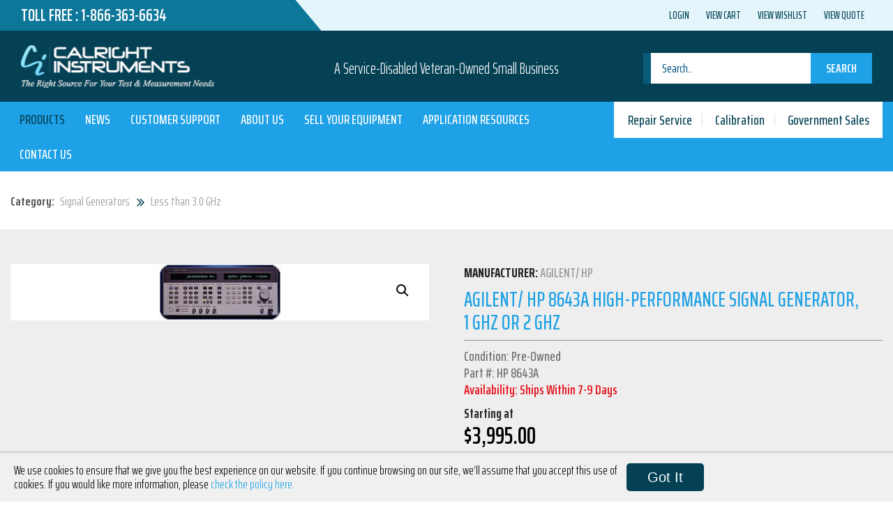

--- FILE ---
content_type: text/html; charset=UTF-8
request_url: https://calright.com/product/agilent-hp-8643a-high-performance-signal-generator-1-ghz-2-ghz/
body_size: 25601
content:
<!DOCTYPE html>
<html lang="en-US">
<head>
        <!-- Global site tag (gtag.js) - Google Ads: 1070585739 -->
    <script async src="https://www.googletagmanager.com/gtag/js?id=AW-1070585739"></script>
    <script>
    window.dataLayer = window.dataLayer || [];
    function gtag(){dataLayer.push(arguments);}
    gtag('js', new Date());
    gtag('config', 'AW-1070585739');
    </script>

    <!-- Global site tag (gtag.js) - Google Analytics -->
    <script async src="https://www.googletagmanager.com/gtag/js?id=UA-479583-2"></script>
    <script>
    window.dataLayer = window.dataLayer || [];
    function gtag(){dataLayer.push(arguments);}
    gtag('js', new Date());
    
    gtag('config', 'UA-479583-2');
    </script>

  <meta charset="UTF-8">
  <meta name="viewport" content="width=device-width, initial-scale=1">
  <link rel="profile" href="http://gmpg.org/xfn/11">

              <script async src='https://www.clickcease.com/monitor/stat.js'>
            </script>
        <meta name='robots' content='index, follow, max-image-preview:large, max-snippet:-1, max-video-preview:-1' />
	<style>img:is([sizes="auto" i], [sizes^="auto," i]) { contain-intrinsic-size: 3000px 1500px }</style>
	
<!-- Google Tag Manager for WordPress by gtm4wp.com -->
<script data-cfasync="false" data-pagespeed-no-defer>
	var gtm4wp_datalayer_name = "dataLayer";
	var dataLayer = dataLayer || [];
	const gtm4wp_use_sku_instead = 0;
	const gtm4wp_currency = 'USD';
	const gtm4wp_product_per_impression = 0;
	const gtm4wp_clear_ecommerce = false;
	const gtm4wp_datalayer_max_timeout = 2000;
</script>
<!-- End Google Tag Manager for WordPress by gtm4wp.com --><script>window._wca = window._wca || [];</script>

	<!-- This site is optimized with the Yoast SEO Premium plugin v26.8 (Yoast SEO v26.8) - https://yoast.com/product/yoast-seo-premium-wordpress/ -->
	<title>Agilent/ HP 8643A High-Performance Signal Generator, 1 GHz or 2 GHz - Calright Instruments</title>
	<meta name="description" content="Looking for test/measurement equipment? We have Agilent/ HP 8643A High-Performance Signal Generator, 1 GHz or 2 GHz and more at Calright Instruments." />
	<link rel="canonical" href="https://calright.com/product/agilent-hp-8643a-high-performance-signal-generator-1-ghz-2-ghz/" />
	<meta property="og:locale" content="en_US" />
	<meta property="og:type" content="product" />
	<meta property="og:title" content="Agilent/ HP 8643A High-Performance Signal Generator, 1 GHz or 2 GHz" />
	<meta property="og:description" content="Looking for test/measurement equipment? We have Agilent/ HP 8643A High-Performance Signal Generator, 1 GHz or 2 GHz and more at Calright Instruments." />
	<meta property="og:url" content="https://calright.com/product/agilent-hp-8643a-high-performance-signal-generator-1-ghz-2-ghz/" />
	<meta property="og:site_name" content="Calright" />
	<meta property="article:modified_time" content="2024-07-10T17:01:33+00:00" />
	<meta property="og:image" content="https://calright.com/wp-content/uploads/2018/04/2740.jpg" />
	<meta property="og:image:width" content="175" />
	<meta property="og:image:height" content="81" />
	<meta property="og:image:type" content="image/jpeg" />
	<meta name="twitter:card" content="summary_large_image" />
	<meta name="twitter:label1" content="Price" />
	<meta name="twitter:data1" content="&#036;3,995.00" />
	<meta name="twitter:label2" content="Availability" />
	<meta name="twitter:data2" content="In stock" />
	<script type="application/ld+json" class="yoast-schema-graph">{"@context":"https://schema.org","@graph":[{"@type":["WebPage","ItemPage"],"@id":"https://calright.com/product/agilent-hp-8643a-high-performance-signal-generator-1-ghz-2-ghz/","url":"https://calright.com/product/agilent-hp-8643a-high-performance-signal-generator-1-ghz-2-ghz/","name":"Agilent/ HP 8643A High-Performance Signal Generator, 1 GHz or 2 GHz - Calright Instruments","isPartOf":{"@id":"https://calright.com/#website"},"primaryImageOfPage":{"@id":"https://calright.com/product/agilent-hp-8643a-high-performance-signal-generator-1-ghz-2-ghz/#primaryimage"},"image":{"@id":"https://calright.com/product/agilent-hp-8643a-high-performance-signal-generator-1-ghz-2-ghz/#primaryimage"},"thumbnailUrl":"https://calright.com/wp-content/uploads/2018/04/2740.jpg","description":"Looking for test/measurement equipment? We have Agilent/ HP 8643A High-Performance Signal Generator, 1 GHz or 2 GHz and more at Calright Instruments.","breadcrumb":{"@id":"https://calright.com/product/agilent-hp-8643a-high-performance-signal-generator-1-ghz-2-ghz/#breadcrumb"},"inLanguage":"en-US","potentialAction":{"@type":"BuyAction","target":"https://calright.com/product/agilent-hp-8643a-high-performance-signal-generator-1-ghz-2-ghz/"}},{"@type":"ImageObject","inLanguage":"en-US","@id":"https://calright.com/product/agilent-hp-8643a-high-performance-signal-generator-1-ghz-2-ghz/#primaryimage","url":"https://calright.com/wp-content/uploads/2018/04/2740.jpg","contentUrl":"https://calright.com/wp-content/uploads/2018/04/2740.jpg","width":175,"height":81},{"@type":"BreadcrumbList","@id":"https://calright.com/product/agilent-hp-8643a-high-performance-signal-generator-1-ghz-2-ghz/#breadcrumb","itemListElement":[{"@type":"ListItem","position":1,"name":"Home","item":"https://calright.com/"},{"@type":"ListItem","position":2,"name":"Products","item":"https://calright.com/products/"},{"@type":"ListItem","position":3,"name":"Agilent/ HP 8643A High-Performance Signal Generator, 1 GHz or 2 GHz"}]},{"@type":"WebSite","@id":"https://calright.com/#website","url":"https://calright.com/","name":"Calright","description":"A Service-Disabled Veteran-Owned Small Business","potentialAction":[{"@type":"SearchAction","target":{"@type":"EntryPoint","urlTemplate":"https://calright.com/?s={search_term_string}"},"query-input":{"@type":"PropertyValueSpecification","valueRequired":true,"valueName":"search_term_string"}}],"inLanguage":"en-US"},{"@type":"ImageObject","inLanguage":"en-US","@id":"https://calright.com/product/agilent-hp-8643a-high-performance-signal-generator-1-ghz-2-ghz/#local-main-organization-logo","url":"","contentUrl":"","caption":"Calright"}]}</script>
	<meta property="product:brand" content="Agilent/ HP" />
	<meta property="product:price:amount" content="3995.00" />
	<meta property="product:price:currency" content="USD" />
	<meta property="og:availability" content="instock" />
	<meta property="product:availability" content="instock" />
	<meta property="product:retailer_item_id" content="HP 8643A" />
	<meta property="product:condition" content="new" />
	<!-- / Yoast SEO Premium plugin. -->


<link rel='dns-prefetch' href='//stats.wp.com' />
<link rel='dns-prefetch' href='//maps.googleapis.com' />
<link rel='dns-prefetch' href='//fonts.googleapis.com' />
<link rel='dns-prefetch' href='//maxcdn.bootstrapcdn.com' />
<link rel='dns-prefetch' href='//v0.wordpress.com' />
<link rel="alternate" type="application/rss+xml" title="Calright &raquo; Feed" href="https://calright.com/feed/" />
<link rel="alternate" type="application/rss+xml" title="Calright &raquo; Comments Feed" href="https://calright.com/comments/feed/" />
<script type="text/javascript">
/* <![CDATA[ */
window._wpemojiSettings = {"baseUrl":"https:\/\/s.w.org\/images\/core\/emoji\/16.0.1\/72x72\/","ext":".png","svgUrl":"https:\/\/s.w.org\/images\/core\/emoji\/16.0.1\/svg\/","svgExt":".svg","source":{"concatemoji":"https:\/\/calright.com\/wp-includes\/js\/wp-emoji-release.min.js?ver=6.8.3"}};
/*! This file is auto-generated */
!function(s,n){var o,i,e;function c(e){try{var t={supportTests:e,timestamp:(new Date).valueOf()};sessionStorage.setItem(o,JSON.stringify(t))}catch(e){}}function p(e,t,n){e.clearRect(0,0,e.canvas.width,e.canvas.height),e.fillText(t,0,0);var t=new Uint32Array(e.getImageData(0,0,e.canvas.width,e.canvas.height).data),a=(e.clearRect(0,0,e.canvas.width,e.canvas.height),e.fillText(n,0,0),new Uint32Array(e.getImageData(0,0,e.canvas.width,e.canvas.height).data));return t.every(function(e,t){return e===a[t]})}function u(e,t){e.clearRect(0,0,e.canvas.width,e.canvas.height),e.fillText(t,0,0);for(var n=e.getImageData(16,16,1,1),a=0;a<n.data.length;a++)if(0!==n.data[a])return!1;return!0}function f(e,t,n,a){switch(t){case"flag":return n(e,"\ud83c\udff3\ufe0f\u200d\u26a7\ufe0f","\ud83c\udff3\ufe0f\u200b\u26a7\ufe0f")?!1:!n(e,"\ud83c\udde8\ud83c\uddf6","\ud83c\udde8\u200b\ud83c\uddf6")&&!n(e,"\ud83c\udff4\udb40\udc67\udb40\udc62\udb40\udc65\udb40\udc6e\udb40\udc67\udb40\udc7f","\ud83c\udff4\u200b\udb40\udc67\u200b\udb40\udc62\u200b\udb40\udc65\u200b\udb40\udc6e\u200b\udb40\udc67\u200b\udb40\udc7f");case"emoji":return!a(e,"\ud83e\udedf")}return!1}function g(e,t,n,a){var r="undefined"!=typeof WorkerGlobalScope&&self instanceof WorkerGlobalScope?new OffscreenCanvas(300,150):s.createElement("canvas"),o=r.getContext("2d",{willReadFrequently:!0}),i=(o.textBaseline="top",o.font="600 32px Arial",{});return e.forEach(function(e){i[e]=t(o,e,n,a)}),i}function t(e){var t=s.createElement("script");t.src=e,t.defer=!0,s.head.appendChild(t)}"undefined"!=typeof Promise&&(o="wpEmojiSettingsSupports",i=["flag","emoji"],n.supports={everything:!0,everythingExceptFlag:!0},e=new Promise(function(e){s.addEventListener("DOMContentLoaded",e,{once:!0})}),new Promise(function(t){var n=function(){try{var e=JSON.parse(sessionStorage.getItem(o));if("object"==typeof e&&"number"==typeof e.timestamp&&(new Date).valueOf()<e.timestamp+604800&&"object"==typeof e.supportTests)return e.supportTests}catch(e){}return null}();if(!n){if("undefined"!=typeof Worker&&"undefined"!=typeof OffscreenCanvas&&"undefined"!=typeof URL&&URL.createObjectURL&&"undefined"!=typeof Blob)try{var e="postMessage("+g.toString()+"("+[JSON.stringify(i),f.toString(),p.toString(),u.toString()].join(",")+"));",a=new Blob([e],{type:"text/javascript"}),r=new Worker(URL.createObjectURL(a),{name:"wpTestEmojiSupports"});return void(r.onmessage=function(e){c(n=e.data),r.terminate(),t(n)})}catch(e){}c(n=g(i,f,p,u))}t(n)}).then(function(e){for(var t in e)n.supports[t]=e[t],n.supports.everything=n.supports.everything&&n.supports[t],"flag"!==t&&(n.supports.everythingExceptFlag=n.supports.everythingExceptFlag&&n.supports[t]);n.supports.everythingExceptFlag=n.supports.everythingExceptFlag&&!n.supports.flag,n.DOMReady=!1,n.readyCallback=function(){n.DOMReady=!0}}).then(function(){return e}).then(function(){var e;n.supports.everything||(n.readyCallback(),(e=n.source||{}).concatemoji?t(e.concatemoji):e.wpemoji&&e.twemoji&&(t(e.twemoji),t(e.wpemoji)))}))}((window,document),window._wpemojiSettings);
/* ]]> */
</script>
<style id='wp-emoji-styles-inline-css' type='text/css'>

	img.wp-smiley, img.emoji {
		display: inline !important;
		border: none !important;
		box-shadow: none !important;
		height: 1em !important;
		width: 1em !important;
		margin: 0 0.07em !important;
		vertical-align: -0.1em !important;
		background: none !important;
		padding: 0 !important;
	}
</style>
<link rel='stylesheet' id='wp-block-library-css' href='https://calright.com/wp-includes/css/dist/block-library/style.min.css?ver=6.8.3' type='text/css' media='all' />
<style id='classic-theme-styles-inline-css' type='text/css'>
/*! This file is auto-generated */
.wp-block-button__link{color:#fff;background-color:#32373c;border-radius:9999px;box-shadow:none;text-decoration:none;padding:calc(.667em + 2px) calc(1.333em + 2px);font-size:1.125em}.wp-block-file__button{background:#32373c;color:#fff;text-decoration:none}
</style>
<link rel='stylesheet' id='mediaelement-css' href='https://calright.com/wp-includes/js/mediaelement/mediaelementplayer-legacy.min.css?ver=4.2.17' type='text/css' media='all' />
<link rel='stylesheet' id='wp-mediaelement-css' href='https://calright.com/wp-includes/js/mediaelement/wp-mediaelement.min.css?ver=6.8.3' type='text/css' media='all' />
<style id='jetpack-sharing-buttons-style-inline-css' type='text/css'>
.jetpack-sharing-buttons__services-list{display:flex;flex-direction:row;flex-wrap:wrap;gap:0;list-style-type:none;margin:5px;padding:0}.jetpack-sharing-buttons__services-list.has-small-icon-size{font-size:12px}.jetpack-sharing-buttons__services-list.has-normal-icon-size{font-size:16px}.jetpack-sharing-buttons__services-list.has-large-icon-size{font-size:24px}.jetpack-sharing-buttons__services-list.has-huge-icon-size{font-size:36px}@media print{.jetpack-sharing-buttons__services-list{display:none!important}}.editor-styles-wrapper .wp-block-jetpack-sharing-buttons{gap:0;padding-inline-start:0}ul.jetpack-sharing-buttons__services-list.has-background{padding:1.25em 2.375em}
</style>
<style id='global-styles-inline-css' type='text/css'>
:root{--wp--preset--aspect-ratio--square: 1;--wp--preset--aspect-ratio--4-3: 4/3;--wp--preset--aspect-ratio--3-4: 3/4;--wp--preset--aspect-ratio--3-2: 3/2;--wp--preset--aspect-ratio--2-3: 2/3;--wp--preset--aspect-ratio--16-9: 16/9;--wp--preset--aspect-ratio--9-16: 9/16;--wp--preset--color--black: #000000;--wp--preset--color--cyan-bluish-gray: #abb8c3;--wp--preset--color--white: #ffffff;--wp--preset--color--pale-pink: #f78da7;--wp--preset--color--vivid-red: #cf2e2e;--wp--preset--color--luminous-vivid-orange: #ff6900;--wp--preset--color--luminous-vivid-amber: #fcb900;--wp--preset--color--light-green-cyan: #7bdcb5;--wp--preset--color--vivid-green-cyan: #00d084;--wp--preset--color--pale-cyan-blue: #8ed1fc;--wp--preset--color--vivid-cyan-blue: #0693e3;--wp--preset--color--vivid-purple: #9b51e0;--wp--preset--gradient--vivid-cyan-blue-to-vivid-purple: linear-gradient(135deg,rgba(6,147,227,1) 0%,rgb(155,81,224) 100%);--wp--preset--gradient--light-green-cyan-to-vivid-green-cyan: linear-gradient(135deg,rgb(122,220,180) 0%,rgb(0,208,130) 100%);--wp--preset--gradient--luminous-vivid-amber-to-luminous-vivid-orange: linear-gradient(135deg,rgba(252,185,0,1) 0%,rgba(255,105,0,1) 100%);--wp--preset--gradient--luminous-vivid-orange-to-vivid-red: linear-gradient(135deg,rgba(255,105,0,1) 0%,rgb(207,46,46) 100%);--wp--preset--gradient--very-light-gray-to-cyan-bluish-gray: linear-gradient(135deg,rgb(238,238,238) 0%,rgb(169,184,195) 100%);--wp--preset--gradient--cool-to-warm-spectrum: linear-gradient(135deg,rgb(74,234,220) 0%,rgb(151,120,209) 20%,rgb(207,42,186) 40%,rgb(238,44,130) 60%,rgb(251,105,98) 80%,rgb(254,248,76) 100%);--wp--preset--gradient--blush-light-purple: linear-gradient(135deg,rgb(255,206,236) 0%,rgb(152,150,240) 100%);--wp--preset--gradient--blush-bordeaux: linear-gradient(135deg,rgb(254,205,165) 0%,rgb(254,45,45) 50%,rgb(107,0,62) 100%);--wp--preset--gradient--luminous-dusk: linear-gradient(135deg,rgb(255,203,112) 0%,rgb(199,81,192) 50%,rgb(65,88,208) 100%);--wp--preset--gradient--pale-ocean: linear-gradient(135deg,rgb(255,245,203) 0%,rgb(182,227,212) 50%,rgb(51,167,181) 100%);--wp--preset--gradient--electric-grass: linear-gradient(135deg,rgb(202,248,128) 0%,rgb(113,206,126) 100%);--wp--preset--gradient--midnight: linear-gradient(135deg,rgb(2,3,129) 0%,rgb(40,116,252) 100%);--wp--preset--font-size--small: 13px;--wp--preset--font-size--medium: 20px;--wp--preset--font-size--large: 36px;--wp--preset--font-size--x-large: 42px;--wp--preset--spacing--20: 0.44rem;--wp--preset--spacing--30: 0.67rem;--wp--preset--spacing--40: 1rem;--wp--preset--spacing--50: 1.5rem;--wp--preset--spacing--60: 2.25rem;--wp--preset--spacing--70: 3.38rem;--wp--preset--spacing--80: 5.06rem;--wp--preset--shadow--natural: 6px 6px 9px rgba(0, 0, 0, 0.2);--wp--preset--shadow--deep: 12px 12px 50px rgba(0, 0, 0, 0.4);--wp--preset--shadow--sharp: 6px 6px 0px rgba(0, 0, 0, 0.2);--wp--preset--shadow--outlined: 6px 6px 0px -3px rgba(255, 255, 255, 1), 6px 6px rgba(0, 0, 0, 1);--wp--preset--shadow--crisp: 6px 6px 0px rgba(0, 0, 0, 1);}:where(.is-layout-flex){gap: 0.5em;}:where(.is-layout-grid){gap: 0.5em;}body .is-layout-flex{display: flex;}.is-layout-flex{flex-wrap: wrap;align-items: center;}.is-layout-flex > :is(*, div){margin: 0;}body .is-layout-grid{display: grid;}.is-layout-grid > :is(*, div){margin: 0;}:where(.wp-block-columns.is-layout-flex){gap: 2em;}:where(.wp-block-columns.is-layout-grid){gap: 2em;}:where(.wp-block-post-template.is-layout-flex){gap: 1.25em;}:where(.wp-block-post-template.is-layout-grid){gap: 1.25em;}.has-black-color{color: var(--wp--preset--color--black) !important;}.has-cyan-bluish-gray-color{color: var(--wp--preset--color--cyan-bluish-gray) !important;}.has-white-color{color: var(--wp--preset--color--white) !important;}.has-pale-pink-color{color: var(--wp--preset--color--pale-pink) !important;}.has-vivid-red-color{color: var(--wp--preset--color--vivid-red) !important;}.has-luminous-vivid-orange-color{color: var(--wp--preset--color--luminous-vivid-orange) !important;}.has-luminous-vivid-amber-color{color: var(--wp--preset--color--luminous-vivid-amber) !important;}.has-light-green-cyan-color{color: var(--wp--preset--color--light-green-cyan) !important;}.has-vivid-green-cyan-color{color: var(--wp--preset--color--vivid-green-cyan) !important;}.has-pale-cyan-blue-color{color: var(--wp--preset--color--pale-cyan-blue) !important;}.has-vivid-cyan-blue-color{color: var(--wp--preset--color--vivid-cyan-blue) !important;}.has-vivid-purple-color{color: var(--wp--preset--color--vivid-purple) !important;}.has-black-background-color{background-color: var(--wp--preset--color--black) !important;}.has-cyan-bluish-gray-background-color{background-color: var(--wp--preset--color--cyan-bluish-gray) !important;}.has-white-background-color{background-color: var(--wp--preset--color--white) !important;}.has-pale-pink-background-color{background-color: var(--wp--preset--color--pale-pink) !important;}.has-vivid-red-background-color{background-color: var(--wp--preset--color--vivid-red) !important;}.has-luminous-vivid-orange-background-color{background-color: var(--wp--preset--color--luminous-vivid-orange) !important;}.has-luminous-vivid-amber-background-color{background-color: var(--wp--preset--color--luminous-vivid-amber) !important;}.has-light-green-cyan-background-color{background-color: var(--wp--preset--color--light-green-cyan) !important;}.has-vivid-green-cyan-background-color{background-color: var(--wp--preset--color--vivid-green-cyan) !important;}.has-pale-cyan-blue-background-color{background-color: var(--wp--preset--color--pale-cyan-blue) !important;}.has-vivid-cyan-blue-background-color{background-color: var(--wp--preset--color--vivid-cyan-blue) !important;}.has-vivid-purple-background-color{background-color: var(--wp--preset--color--vivid-purple) !important;}.has-black-border-color{border-color: var(--wp--preset--color--black) !important;}.has-cyan-bluish-gray-border-color{border-color: var(--wp--preset--color--cyan-bluish-gray) !important;}.has-white-border-color{border-color: var(--wp--preset--color--white) !important;}.has-pale-pink-border-color{border-color: var(--wp--preset--color--pale-pink) !important;}.has-vivid-red-border-color{border-color: var(--wp--preset--color--vivid-red) !important;}.has-luminous-vivid-orange-border-color{border-color: var(--wp--preset--color--luminous-vivid-orange) !important;}.has-luminous-vivid-amber-border-color{border-color: var(--wp--preset--color--luminous-vivid-amber) !important;}.has-light-green-cyan-border-color{border-color: var(--wp--preset--color--light-green-cyan) !important;}.has-vivid-green-cyan-border-color{border-color: var(--wp--preset--color--vivid-green-cyan) !important;}.has-pale-cyan-blue-border-color{border-color: var(--wp--preset--color--pale-cyan-blue) !important;}.has-vivid-cyan-blue-border-color{border-color: var(--wp--preset--color--vivid-cyan-blue) !important;}.has-vivid-purple-border-color{border-color: var(--wp--preset--color--vivid-purple) !important;}.has-vivid-cyan-blue-to-vivid-purple-gradient-background{background: var(--wp--preset--gradient--vivid-cyan-blue-to-vivid-purple) !important;}.has-light-green-cyan-to-vivid-green-cyan-gradient-background{background: var(--wp--preset--gradient--light-green-cyan-to-vivid-green-cyan) !important;}.has-luminous-vivid-amber-to-luminous-vivid-orange-gradient-background{background: var(--wp--preset--gradient--luminous-vivid-amber-to-luminous-vivid-orange) !important;}.has-luminous-vivid-orange-to-vivid-red-gradient-background{background: var(--wp--preset--gradient--luminous-vivid-orange-to-vivid-red) !important;}.has-very-light-gray-to-cyan-bluish-gray-gradient-background{background: var(--wp--preset--gradient--very-light-gray-to-cyan-bluish-gray) !important;}.has-cool-to-warm-spectrum-gradient-background{background: var(--wp--preset--gradient--cool-to-warm-spectrum) !important;}.has-blush-light-purple-gradient-background{background: var(--wp--preset--gradient--blush-light-purple) !important;}.has-blush-bordeaux-gradient-background{background: var(--wp--preset--gradient--blush-bordeaux) !important;}.has-luminous-dusk-gradient-background{background: var(--wp--preset--gradient--luminous-dusk) !important;}.has-pale-ocean-gradient-background{background: var(--wp--preset--gradient--pale-ocean) !important;}.has-electric-grass-gradient-background{background: var(--wp--preset--gradient--electric-grass) !important;}.has-midnight-gradient-background{background: var(--wp--preset--gradient--midnight) !important;}.has-small-font-size{font-size: var(--wp--preset--font-size--small) !important;}.has-medium-font-size{font-size: var(--wp--preset--font-size--medium) !important;}.has-large-font-size{font-size: var(--wp--preset--font-size--large) !important;}.has-x-large-font-size{font-size: var(--wp--preset--font-size--x-large) !important;}
:where(.wp-block-post-template.is-layout-flex){gap: 1.25em;}:where(.wp-block-post-template.is-layout-grid){gap: 1.25em;}
:where(.wp-block-columns.is-layout-flex){gap: 2em;}:where(.wp-block-columns.is-layout-grid){gap: 2em;}
:root :where(.wp-block-pullquote){font-size: 1.5em;line-height: 1.6;}
</style>
<link rel='stylesheet' id='dashicons-css' href='https://calright.com/wp-includes/css/dashicons.min.css?ver=6.8.3' type='text/css' media='all' />
<link rel='stylesheet' id='rmp-menu-styles-css' href='https://calright.com/wp-content/uploads/rmp-menu/css/rmp-menu.css?ver=563' type='text/css' media='all' />
<link rel='stylesheet' id='ubermenu-source-sans-pro-css' href='//fonts.googleapis.com/css?family=Source+Sans+Pro%3A%2C300%2C400%2C700&#038;ver=6.8.3' type='text/css' media='all' />
<link rel='stylesheet' id='photoswipe-css' href='https://calright.com/wp-content/plugins/woocommerce/assets/css/photoswipe/photoswipe.min.css?ver=10.4.3' type='text/css' media='all' />
<link rel='stylesheet' id='photoswipe-default-skin-css' href='https://calright.com/wp-content/plugins/woocommerce/assets/css/photoswipe/default-skin/default-skin.min.css?ver=10.4.3' type='text/css' media='all' />
<link rel='stylesheet' id='woocommerce-layout-css' href='https://calright.com/wp-content/plugins/woocommerce/assets/css/woocommerce-layout.css?ver=10.4.3' type='text/css' media='all' />
<style id='woocommerce-layout-inline-css' type='text/css'>

	.infinite-scroll .woocommerce-pagination {
		display: none;
	}
</style>
<link rel='stylesheet' id='woocommerce-smallscreen-css' href='https://calright.com/wp-content/plugins/woocommerce/assets/css/woocommerce-smallscreen.css?ver=10.4.3' type='text/css' media='only screen and (max-width: 768px)' />
<link rel='stylesheet' id='woocommerce-general-css' href='https://calright.com/wp-content/plugins/woocommerce/assets/css/woocommerce.css?ver=10.4.3' type='text/css' media='all' />
<style id='woocommerce-inline-inline-css' type='text/css'>
.woocommerce form .form-row .required { visibility: visible; }
</style>
<link rel='stylesheet' id='wc-gateway-ppec-frontend-css' href='https://calright.com/wp-content/plugins/woocommerce-gateway-paypal-express-checkout/assets/css/wc-gateway-ppec-frontend.css?ver=2.1.3' type='text/css' media='all' />
<link rel='stylesheet' id='woocommerce-addons-css-css' href='https://calright.com/wp-content/plugins/woocommerce-product-addons/assets/css/frontend.css?ver=6.8.3' type='text/css' media='all' />
<link rel='stylesheet' id='style-css' href='https://calright.com/wp-content/themes/calright/style.css?ver=6.8.3' type='text/css' media='all' />
<link rel='stylesheet' id='saira-css' href='https://fonts.googleapis.com/css?family=Saira+Extra+Condensed%3A300%2C400%2C500%2C600%2C700%2C800&#038;ver=6.8.3' type='text/css' media='all' />
<link rel='stylesheet' id='font-awesome-css' href='https://maxcdn.bootstrapcdn.com/font-awesome/4.6.1/css/font-awesome.min.css?ver=6.8.3' type='text/css' media='all' />
<link rel='stylesheet' id='bootstrap-css' href='https://calright.com/wp-content/themes/calright/css/bootstrap.min.css?ver=6.8.3' type='text/css' media='all' />
<link rel='stylesheet' id='slick-css' href='https://calright.com/wp-content/themes/calright/css/slick.css?ver=6.8.3' type='text/css' media='all' />
<link rel='stylesheet' id='magnific-css' href='https://calright.com/wp-content/themes/calright/css/magnific-popup.css?ver=6.8.3' type='text/css' media='all' />
<link rel='stylesheet' id='main-style-css' href='https://calright.com/wp-content/themes/calright/css/styles.css?ver=1769481459' type='text/css' media='all' />
<link rel='stylesheet' id='layout-css' href='https://calright.com/wp-content/themes/calright/css/layout.css?ver=1769481459' type='text/css' media='all' />
<link rel='stylesheet' id='wp-pagenavi-css' href='https://calright.com/wp-content/plugins/wp-pagenavi/pagenavi-css.css?ver=2.70' type='text/css' media='all' />
<link rel='stylesheet' id='ubermenu-css' href='https://calright.com/wp-content/plugins/ubermenu/pro/assets/css/ubermenu.min.css?ver=3.2.7' type='text/css' media='all' />
<link rel='stylesheet' id='ubermenu-font-awesome-css' href='https://calright.com/wp-content/plugins/ubermenu/assets/css/fontawesome/css/font-awesome.min.css?ver=4.3' type='text/css' media='all' />
<script type="text/javascript" src="https://calright.com/wp-includes/js/jquery/jquery.min.js?ver=3.7.1" id="jquery-core-js"></script>
<script type="text/javascript" src="https://calright.com/wp-includes/js/jquery/jquery-migrate.min.js?ver=3.4.1" id="jquery-migrate-js"></script>
<script type="text/javascript" id="rmp_menu_scripts-js-extra">
/* <![CDATA[ */
var rmp_menu = {"ajaxURL":"https:\/\/calright.com\/wp-admin\/admin-ajax.php","wp_nonce":"a1f59e4249","menu":[{"menu_theme":null,"theme_type":"default","theme_location_menu":"","submenu_submenu_arrow_width":"40","submenu_submenu_arrow_width_unit":"px","submenu_submenu_arrow_height":"40","submenu_submenu_arrow_height_unit":"px","submenu_arrow_position":"right","submenu_sub_arrow_background_colour":"#212121","submenu_sub_arrow_background_hover_colour":"#3f3f3f","submenu_sub_arrow_background_colour_active":"#212121","submenu_sub_arrow_background_hover_colour_active":"#3f3f3f","submenu_sub_arrow_border_width":"1","submenu_sub_arrow_border_width_unit":"px","submenu_sub_arrow_border_colour":"#212121","submenu_sub_arrow_border_hover_colour":"#3f3f3f","submenu_sub_arrow_border_colour_active":"#212121","submenu_sub_arrow_border_hover_colour_active":"#3f3f3f","submenu_sub_arrow_shape_colour":"#ffffff","submenu_sub_arrow_shape_hover_colour":"#ffffff","submenu_sub_arrow_shape_colour_active":"#ffffff","submenu_sub_arrow_shape_hover_colour_active":"#ffffff","use_header_bar":"off","header_bar_items_order":"{\"logo\":\"on\",\"title\":\"on\",\"search\":\"on\",\"html content\":\"on\"}","header_bar_title":"","header_bar_html_content":"","header_bar_logo":"","header_bar_logo_link":"","header_bar_logo_width":"","header_bar_logo_width_unit":"%","header_bar_logo_height":"","header_bar_logo_height_unit":"%","header_bar_height":"80","header_bar_height_unit":"px","header_bar_padding":{"top":"0px","right":"5%","bottom":"0px","left":"5%"},"header_bar_font":"","header_bar_font_size":"14","header_bar_font_size_unit":"px","header_bar_text_color":"#ffffff","header_bar_background_color":"#ffffff","header_bar_breakpoint":"800","header_bar_position_type":"fixed","header_bar_adjust_page":null,"header_bar_scroll_enable":"off","header_bar_scroll_background_color":"#36bdf6","mobile_breakpoint":"600","tablet_breakpoint":"767","transition_speed":"0.5","sub_menu_speed":"0.2","show_menu_on_page_load":"","menu_disable_scrolling":"off","menu_overlay":"off","menu_overlay_colour":"rgba(0, 0, 0, 0.7)","desktop_menu_width":"","desktop_menu_width_unit":"%","desktop_menu_positioning":"fixed","desktop_menu_side":"","desktop_menu_to_hide":"","use_current_theme_location":"off","mega_menu":{"225":"off","227":"off","229":"off","228":"off","226":"off"},"desktop_submenu_open_animation":"","desktop_submenu_open_animation_speed":"0ms","desktop_submenu_open_on_click":"","desktop_menu_hide_and_show":"","menu_name":"Default Menu","menu_to_use":"footer-links-1","different_menu_for_mobile":"off","menu_to_use_in_mobile":"main-menu","use_mobile_menu":"on","use_tablet_menu":"on","use_desktop_menu":"","menu_display_on":"all-pages","menu_to_hide":"","submenu_descriptions_on":"","custom_walker":"","menu_background_colour":"#044154","menu_depth":"5","smooth_scroll_on":"off","smooth_scroll_speed":"500","menu_font_icons":[],"menu_links_height":"40","menu_links_height_unit":"px","menu_links_line_height":"40","menu_links_line_height_unit":"px","menu_depth_0":"5","menu_depth_0_unit":"%","menu_font_size":"18","menu_font_size_unit":"px","menu_font":"","menu_font_weight":"normal","menu_text_alignment":"left","menu_text_letter_spacing":"","menu_word_wrap":"off","menu_link_colour":"#ffffff","menu_link_hover_colour":"#ffffff","menu_current_link_colour":"#ffffff","menu_current_link_hover_colour":"#ffffff","menu_item_background_colour":"#044154","menu_item_background_hover_colour":"#044154","menu_current_item_background_colour":"#044154","menu_current_item_background_hover_colour":"#044154","menu_border_width":"1","menu_border_width_unit":"px","menu_item_border_colour":"#14586d","menu_item_border_colour_hover":"#14586d","menu_current_item_border_colour":"#14586d","menu_current_item_border_hover_colour":"#14586d","submenu_links_height":"40","submenu_links_height_unit":"px","submenu_links_line_height":"40","submenu_links_line_height_unit":"px","menu_depth_side":"left","menu_depth_1":"10","menu_depth_1_unit":"%","menu_depth_2":"15","menu_depth_2_unit":"%","menu_depth_3":"20","menu_depth_3_unit":"%","menu_depth_4":"25","menu_depth_4_unit":"%","submenu_item_background_colour":"#044154","submenu_item_background_hover_colour":"#044154","submenu_current_item_background_colour":"#044154","submenu_current_item_background_hover_colour":"#044154","submenu_border_width":"1","submenu_border_width_unit":"px","submenu_item_border_colour":"#14586d","submenu_item_border_colour_hover":"#14586d","submenu_current_item_border_colour":"#14586d","submenu_current_item_border_hover_colour":"#14586d","submenu_font_size":"18","submenu_font_size_unit":"px","submenu_font":"","submenu_font_weight":"normal","submenu_text_letter_spacing":"","submenu_text_alignment":"left","submenu_link_colour":"#ffffff","submenu_link_hover_colour":"#ffffff","submenu_current_link_colour":"#ffffff","submenu_current_link_hover_colour":"#ffffff","inactive_arrow_shape":"\u25bc","active_arrow_shape":"\u25b2","inactive_arrow_font_icon":"","active_arrow_font_icon":"","inactive_arrow_image":"","active_arrow_image":"","submenu_arrow_width":"40","submenu_arrow_width_unit":"px","submenu_arrow_height":"40","submenu_arrow_height_unit":"px","arrow_position":"right","menu_sub_arrow_shape_colour":"#ffffff","menu_sub_arrow_shape_hover_colour":"#ffffff","menu_sub_arrow_shape_colour_active":"#ffffff","menu_sub_arrow_shape_hover_colour_active":"#ffffff","menu_sub_arrow_border_width":"1","menu_sub_arrow_border_width_unit":"px","menu_sub_arrow_border_colour":"#212121","menu_sub_arrow_border_hover_colour":"#3f3f3f","menu_sub_arrow_border_colour_active":"#212121","menu_sub_arrow_border_hover_colour_active":"#3f3f3f","menu_sub_arrow_background_colour":"#212121","menu_sub_arrow_background_hover_colour":"#3f3f3f","menu_sub_arrow_background_colour_active":"#212121","menu_sub_arrow_background_hover_colour_active":"#3f3f3f","fade_submenus":"off","fade_submenus_side":"left","fade_submenus_delay":"100","fade_submenus_speed":"500","use_slide_effect":"off","slide_effect_back_to_text":"Back","accordion_animation":"off","auto_expand_all_submenus":"off","auto_expand_current_submenus":"off","menu_item_click_to_trigger_submenu":"off","button_width":"45","button_width_unit":"px","button_height":"45","button_height_unit":"px","button_background_colour":"#044154","button_background_colour_hover":"#044154","button_background_colour_active":"#044154","toggle_button_border_radius":"5","button_transparent_background":"off","button_left_or_right":"right","button_position_type":"fixed","button_distance_from_side":"5","button_distance_from_side_unit":"%","button_top":"15","button_top_unit":"px","button_push_with_animation":"off","button_click_animation":"boring","button_line_margin":"5","button_line_margin_unit":"px","button_line_width":"25","button_line_width_unit":"px","button_line_height":"3","button_line_height_unit":"px","button_line_colour":"#ffffff","button_line_colour_hover":"#ffffff","button_line_colour_active":"#ffffff","button_font_icon":"","button_font_icon_when_clicked":"","button_image":"","button_image_when_clicked":"","button_title":"","button_title_open":"","button_title_position":"left","menu_container_columns":"","button_font":"","button_font_size":"14","button_font_size_unit":"px","button_title_line_height":"13","button_title_line_height_unit":"px","button_text_colour":"#ffffff","button_trigger_type_click":"on","button_trigger_type_hover":"off","button_click_trigger":"#responsive-menu-button","items_order":{"title":"on","menu":"on","search":"","additional content":"on"},"menu_title":"","menu_title_link":"","menu_title_link_location":"_self","menu_title_image":"","menu_title_font_icon":"","menu_title_section_padding":{"top":"10%","right":"5%","bottom":"0%","left":"5%"},"menu_title_background_colour":"#044154","menu_title_background_hover_colour":"#044154","menu_title_font_size":"13","menu_title_font_size_unit":"px","menu_title_alignment":"left","menu_title_font_weight":"400","menu_title_font_family":"","menu_title_colour":"#ffffff","menu_title_hover_colour":"#ffffff","menu_title_image_width":null,"menu_title_image_width_unit":"%","menu_title_image_height":null,"menu_title_image_height_unit":"px","menu_additional_content":"","menu_additional_section_padding":{"left":"5%","top":"0px","right":"5%","bottom":"0px"},"menu_additional_content_font_size":"16","menu_additional_content_font_size_unit":"px","menu_additional_content_alignment":"center","menu_additional_content_colour":"#ffffff","menu_search_box_text":"Search","menu_search_box_code":"","menu_search_section_padding":{"left":"5%","top":"0px","right":"5%","bottom":"0px"},"menu_search_box_height":"45","menu_search_box_height_unit":"px","menu_search_box_border_radius":"30","menu_search_box_text_colour":"#333333","menu_search_box_background_colour":"#ffffff","menu_search_box_placeholder_colour":"#c7c7cd","menu_search_box_border_colour":"#dadada","menu_section_padding":{"top":"0px","right":"0px","bottom":"0px","left":"0px"},"menu_width":"75","menu_width_unit":"%","menu_maximum_width":"","menu_maximum_width_unit":"px","menu_minimum_width":"","menu_minimum_width_unit":"px","menu_auto_height":"off","menu_container_padding":{"top":"0px","right":"0px","bottom":"0px","left":"0px"},"menu_container_background_colour":"#044154","menu_background_image":"","animation_type":"slide","menu_appear_from":"left","animation_speed":"0.5","page_wrapper":"","menu_close_on_body_click":"off","menu_close_on_scroll":"off","menu_close_on_link_click":"off","enable_touch_gestures":"","active_arrow_font_icon_type":"font-awesome","active_arrow_image_alt":"","admin_theme":"dark","breakpoint":"767","button_font_icon_type":"font-awesome","button_font_icon_when_clicked_type":"font-awesome","button_image_alt":"","button_image_alt_when_clicked":"","button_trigger_type":"click","custom_css":"","desktop_menu_options":"{\"4334\":{\"type\":\"standard\",\"width\":\"auto\",\"parent_background_colour\":\"\",\"parent_background_image\":\"\"},\"4333\":{\"type\":\"standard\",\"width\":\"auto\",\"parent_background_colour\":\"\",\"parent_background_image\":\"\"},\"4328\":{\"type\":\"standard\",\"width\":\"auto\",\"parent_background_colour\":\"\",\"parent_background_image\":\"\"},\"4332\":{\"type\":\"standard\",\"width\":\"auto\",\"parent_background_colour\":\"\",\"parent_background_image\":\"\"},\"4331\":{\"type\":\"standard\",\"width\":\"auto\",\"parent_background_colour\":\"\",\"parent_background_image\":\"\"},\"4327\":{\"type\":\"standard\",\"width\":\"auto\",\"parent_background_colour\":\"\",\"parent_background_image\":\"\"},\"4326\":{\"type\":\"standard\",\"width\":\"auto\",\"parent_background_colour\":\"\",\"parent_background_image\":\"\"},\"4330\":{\"type\":\"standard\",\"width\":\"auto\",\"parent_background_colour\":\"\",\"parent_background_image\":\"\"},\"4329\":{\"type\":\"standard\",\"width\":\"auto\",\"parent_background_colour\":\"\",\"parent_background_image\":\"\"}}","excluded_pages":null,"external_files":"on","header_bar_logo_alt":"","hide_on_desktop":"off","hide_on_mobile":"off","inactive_arrow_font_icon_type":"font-awesome","inactive_arrow_image_alt":"","keyboard_shortcut_close_menu":"27,37","keyboard_shortcut_open_menu":"32,39","menu_adjust_for_wp_admin_bar":"off","menu_depth_5":"30","menu_depth_5_unit":"%","menu_title_font_icon_type":"font-awesome","menu_title_image_alt":"","minify_scripts":"off","mobile_only":"off","remove_bootstrap":"","remove_fontawesome":"","scripts_in_footer":"off","shortcode":"off","single_menu_font":"","single_menu_font_size":"14","single_menu_font_size_unit":"px","single_menu_height":"80","single_menu_height_unit":"px","single_menu_item_background_colour":"#ffffff","single_menu_item_background_colour_hover":"#ffffff","single_menu_item_link_colour":"#000000","single_menu_item_link_colour_hover":"#000000","single_menu_item_submenu_background_colour":"#ffffff","single_menu_item_submenu_background_colour_hover":"#ffffff","single_menu_item_submenu_link_colour":"#000000","single_menu_item_submenu_link_colour_hover":"#000000","single_menu_line_height":"80","single_menu_line_height_unit":"px","single_menu_submenu_font":"","single_menu_submenu_font_size":"12","single_menu_submenu_font_size_unit":"px","single_menu_submenu_height":"40","single_menu_submenu_height_unit":"px","single_menu_submenu_line_height":"40","single_menu_submenu_line_height_unit":"px","menu_title_padding":{"left":"5%","top":"0px","right":"5%","bottom":"0px"},"menu_id":21539,"active_toggle_contents":"\u25b2","inactive_toggle_contents":"\u25bc"}]};
/* ]]> */
</script>
<script type="text/javascript" src="https://calright.com/wp-content/plugins/responsive-menu/v4.0.0/assets/js/rmp-menu.js?ver=4.6.0" id="rmp_menu_scripts-js"></script>
<script type="text/javascript" src="https://calright.com/wp-content/plugins/woocommerce/assets/js/jquery-blockui/jquery.blockUI.min.js?ver=2.7.0-wc.10.4.3" id="wc-jquery-blockui-js" defer="defer" data-wp-strategy="defer"></script>
<script type="text/javascript" id="wc-add-to-cart-js-extra">
/* <![CDATA[ */
var wc_add_to_cart_params = {"ajax_url":"\/wp-admin\/admin-ajax.php","wc_ajax_url":"\/?wc-ajax=%%endpoint%%","i18n_view_cart":"View cart","cart_url":"https:\/\/calright.com\/cart\/","is_cart":"","cart_redirect_after_add":"no"};
/* ]]> */
</script>
<script type="text/javascript" src="https://calright.com/wp-content/plugins/woocommerce/assets/js/frontend/add-to-cart.min.js?ver=10.4.3" id="wc-add-to-cart-js" defer="defer" data-wp-strategy="defer"></script>
<script type="text/javascript" src="https://calright.com/wp-content/plugins/woocommerce/assets/js/zoom/jquery.zoom.min.js?ver=1.7.21-wc.10.4.3" id="wc-zoom-js" defer="defer" data-wp-strategy="defer"></script>
<script type="text/javascript" src="https://calright.com/wp-content/plugins/woocommerce/assets/js/flexslider/jquery.flexslider.min.js?ver=2.7.2-wc.10.4.3" id="wc-flexslider-js" defer="defer" data-wp-strategy="defer"></script>
<script type="text/javascript" src="https://calright.com/wp-content/plugins/woocommerce/assets/js/photoswipe/photoswipe.min.js?ver=4.1.1-wc.10.4.3" id="wc-photoswipe-js" defer="defer" data-wp-strategy="defer"></script>
<script type="text/javascript" src="https://calright.com/wp-content/plugins/woocommerce/assets/js/photoswipe/photoswipe-ui-default.min.js?ver=4.1.1-wc.10.4.3" id="wc-photoswipe-ui-default-js" defer="defer" data-wp-strategy="defer"></script>
<script type="text/javascript" id="wc-single-product-js-extra">
/* <![CDATA[ */
var wc_single_product_params = {"i18n_required_rating_text":"Please select a rating","i18n_rating_options":["1 of 5 stars","2 of 5 stars","3 of 5 stars","4 of 5 stars","5 of 5 stars"],"i18n_product_gallery_trigger_text":"View full-screen image gallery","review_rating_required":"yes","flexslider":{"rtl":false,"animation":"slide","smoothHeight":false,"directionNav":false,"controlNav":"thumbnails","slideshow":false,"animationSpeed":500,"animationLoop":false,"allowOneSlide":false},"zoom_enabled":"1","zoom_options":[],"photoswipe_enabled":"1","photoswipe_options":{"shareEl":false,"closeOnScroll":false,"history":false,"hideAnimationDuration":0,"showAnimationDuration":0},"flexslider_enabled":"1"};
/* ]]> */
</script>
<script type="text/javascript" src="https://calright.com/wp-content/plugins/woocommerce/assets/js/frontend/single-product.min.js?ver=10.4.3" id="wc-single-product-js" defer="defer" data-wp-strategy="defer"></script>
<script type="text/javascript" src="https://calright.com/wp-content/plugins/woocommerce/assets/js/js-cookie/js.cookie.min.js?ver=2.1.4-wc.10.4.3" id="wc-js-cookie-js" defer="defer" data-wp-strategy="defer"></script>
<script type="text/javascript" id="woocommerce-js-extra">
/* <![CDATA[ */
var woocommerce_params = {"ajax_url":"\/wp-admin\/admin-ajax.php","wc_ajax_url":"\/?wc-ajax=%%endpoint%%","i18n_password_show":"Show password","i18n_password_hide":"Hide password"};
/* ]]> */
</script>
<script type="text/javascript" src="https://calright.com/wp-content/plugins/woocommerce/assets/js/frontend/woocommerce.min.js?ver=10.4.3" id="woocommerce-js" defer="defer" data-wp-strategy="defer"></script>
<script type="text/javascript" src="https://stats.wp.com/s-202605.js" id="woocommerce-analytics-js" defer="defer" data-wp-strategy="defer"></script>
<link rel="https://api.w.org/" href="https://calright.com/wp-json/" /><link rel="alternate" title="JSON" type="application/json" href="https://calright.com/wp-json/wp/v2/product/15356" /><link rel="EditURI" type="application/rsd+xml" title="RSD" href="https://calright.com/xmlrpc.php?rsd" />
<meta name="generator" content="WordPress 6.8.3" />
<meta name="generator" content="WooCommerce 10.4.3" />
<link rel="alternate" title="oEmbed (JSON)" type="application/json+oembed" href="https://calright.com/wp-json/oembed/1.0/embed?url=https%3A%2F%2Fcalright.com%2Fproduct%2Fagilent-hp-8643a-high-performance-signal-generator-1-ghz-2-ghz%2F" />
<link rel="alternate" title="oEmbed (XML)" type="text/xml+oembed" href="https://calright.com/wp-json/oembed/1.0/embed?url=https%3A%2F%2Fcalright.com%2Fproduct%2Fagilent-hp-8643a-high-performance-signal-generator-1-ghz-2-ghz%2F&#038;format=xml" />
<meta name="google-site-verification" content="c0Y0EA2P444pGKVmT7rxKP-OzH-1ZXSW8-AUxaPLYbg" /><style id="ubermenu-custom-generated-css">
/** UberMenu Custom Menu Styles (Customizer) **/
/* main */
.ubermenu-main.ubermenu-transition-fade .ubermenu-item .ubermenu-submenu-drop { margin-top:0; }
.ubermenu-main, .ubermenu-main .ubermenu-target, .ubermenu-main .ubermenu-nav .ubermenu-item-level-0 .ubermenu-target, .ubermenu-main div, .ubermenu-main p, .ubermenu-main input { font-family:'Source Sans Pro', sans-serif; }


/** UberMenu Custom Menu Item Styles (Menu Item Settings) **/
/* 7861 */  .ubermenu .ubermenu-submenu-id-7861 > .ubermenu-column + .ubermenu-column:not(.ubermenu-clear-row) { border-left:1px solid #333333; }
            .ubermenu .ubermenu-submenu-id-7861 > .ubermenu-column + .ubermenu-column-1-4:nth-child(4n+1) { border-left:none; }
/* 15719 */ .ubermenu .ubermenu-submenu-id-15719 > .ubermenu-column + .ubermenu-column:not(.ubermenu-clear-row) { border-left:1px solid #333333; }
            .ubermenu .ubermenu-submenu-id-15719 > .ubermenu-column + .ubermenu-column-1-6:nth-child(6n+1) { border-left:none; }

/* Status: Loaded from Transient */

</style>	<style>img#wpstats{display:none}</style>
		
<!-- Google Tag Manager for WordPress by gtm4wp.com -->
<!-- GTM Container placement set to footer -->
<script data-cfasync="false" data-pagespeed-no-defer>
	var dataLayer_content = {"pagePostType":"product","pagePostType2":"single-product","pagePostAuthor":"Peter Miller","customerTotalOrders":0,"customerTotalOrderValue":0,"customerFirstName":"","customerLastName":"","customerBillingFirstName":"","customerBillingLastName":"","customerBillingCompany":"","customerBillingAddress1":"","customerBillingAddress2":"","customerBillingCity":"","customerBillingState":"","customerBillingPostcode":"","customerBillingCountry":"","customerBillingEmail":"","customerBillingEmailHash":"","customerBillingPhone":"","customerShippingFirstName":"","customerShippingLastName":"","customerShippingCompany":"","customerShippingAddress1":"","customerShippingAddress2":"","customerShippingCity":"","customerShippingState":"","customerShippingPostcode":"","customerShippingCountry":"","productRatingCounts":[],"productAverageRating":0,"productReviewCount":0,"productType":"simple","productIsVariable":0};
	dataLayer.push( dataLayer_content );
</script>
<script data-cfasync="false" data-pagespeed-no-defer>
(function(w,d,s,l,i){w[l]=w[l]||[];w[l].push({'gtm.start':
new Date().getTime(),event:'gtm.js'});var f=d.getElementsByTagName(s)[0],
j=d.createElement(s),dl=l!='dataLayer'?'&l='+l:'';j.async=true;j.src=
'//www.googletagmanager.com/gtm.js?id='+i+dl;f.parentNode.insertBefore(j,f);
})(window,document,'script','dataLayer','GTM-KLXBN9B');
</script>
<!-- End Google Tag Manager for WordPress by gtm4wp.com -->	<noscript><style>.woocommerce-product-gallery{ opacity: 1 !important; }</style></noscript>
	<link rel="icon" href="https://calright.com/wp-content/uploads/2018/01/favicon.png" sizes="32x32" />
<link rel="icon" href="https://calright.com/wp-content/uploads/2018/01/favicon.png" sizes="192x192" />
<link rel="apple-touch-icon" href="https://calright.com/wp-content/uploads/2018/01/favicon.png" />
<meta name="msapplication-TileImage" content="https://calright.com/wp-content/uploads/2018/01/favicon.png" />
		<style type="text/css" id="wp-custom-css">
			.cart_totals table.shop_table ul#shipping_method li{
	   text-align: left;
}
.single-product .wcppec-checkout-buttons {
	display: none;
}

.category-description-bottom .col-sm-12 *:first-child:not(a) {
    border-top: 1px solid #ccc;
    padding-top: 20px;
    margin-top: 20px;
}

/* 17th Feb 2025 */
body, html {
	overflow-x: hidden;
}
.single-cr_application header.entry-header {
    background: transparent;
}

.single-cr_application .inner-content {
	padding-top: 0;
}

.abstract:before {
    content: '';
    background: #eeeeee;
    width: 150%;
    height: 100%;
    position: absolute;
    z-index: -1;
    top: 0;
    right: 50%;
    transform: translate(50%, 0px);
}
.abstract {
    background: #eeeeee;
    padding: 10px 0;
    position: relative;
    z-index: 1;
    margin-bottom: 30px;
}
.abstract--alt {
	padding: 20px 0;
	margin: 20px 0 !important;
	clear: both;
}
.abstract--alt:before {
    width: 105%;
}

.abstract--alt ul li {
	list-style: disc;
}

.abstract--alt ul li:before {
	display: none;
}
.abstract--alt ul li::marker {
    color: #054154 !important;
}
.single-cr_application p {
    line-height: 1.5;
}

.single-cr_application p+h3 {
	margin-top: 20px !important;
}

.single-cr_application p+h4 {
	margin: 20px 0 5px !important;
}

.single-cr_application ol {
    padding-left: 30px;
}

.single-cr_application ol li {
   margin-bottom: 10px;
}


@media(min-width: 1200px) {
	.single-cr_application header.entry-header {
   padding-top: 40px;
}
	.single-cr_application p+h3 {
	margin-top: 30px !important;
}
	.single-cr_application p {
    margin-bottom: 15px;
}
}

@media(max-width: 640px) {
	.single-cr_application img {
			float: none;
			margin: 0;
	}
}		</style>
		</head>

<body class="wp-singular product-template-default single single-product postid-15356 wp-theme-calright theme-calright woocommerce woocommerce-page woocommerce-no-js">

        <header id="header" class="site-header" role="banner">

        <div class="top-header">
            <div class="container">
                <div class="row">
                    <div class="col-md-4">
                                                    <div class="phone-no">
                                TOLL FREE : <a href="tel:16194294545">1-866-363-6634</a>
                            </div><!--phone-no-->
                                            </div><!--col-md-5-->
                    <div class="col-md-8">
                        <div class="top-nav">
                            <ul>
                                                          <li class="login"><a href="/my-account/">Login</a></li>
                              <li class="my-account"><a href="/my-account/">My Account</a></li>
                              <li class="view-cart"><a href="https://calright.com/cart/"">View Cart</a></li>
                              <li class="view-quotes"><a href="/wishlist/">View Wishlist</a></li>
                              <li class="view-quotes"><a href="/request-quote/">View Quote</a></li>
                            </ul>
                        </div><!--top-nav-->
                    </div><!--col-md-8-->
                </div><!--row-->
            </div><!--container-->
      </div><!--top-header-->

      <div class="header-main">
          <div class="container">
              <div class="row">
                  <div class="col-md-4">
                      		<div class="site-logo">
  			<a href="https://calright.com" title="Calright">
  			  				<img width="277" height="62" loading="lazy" src="https://calright.com/wp-content/uploads/2018/01/site-logo.png" alt="Calright">
  			  			</a>
	    </div>
	                      </div><!--col-md-4-->

                  <div class="col-md-4">
                                            <div class="service-disabled-text">A Service-Disabled Veteran-Owned Small Business</div><!--service-disabled-text-->
                                        </div><!--col-md-4-->
                  <div class="col-md-4">
                      <div class="hdr-search">
                          		<form role="search" method="get" class="search-form" action="/">
           	<input type="search" placeholder="Search.." value="" name="s">
            <input type="hidden" name="post_type" value="product">
           	<button type="submit">Search</button>
        </form>
                          </div>
                  </div><!--col-md-4-->
              </div><!--row-->
          </div><!--container-->
      </div><!--header-main-->

   </header><!--site-header-->


   <div class="nav-area">
      <div class="container">
          <div class="row">
              <div class="col-md-8">
                  <nav id="navigation" class="main-menu" role="navigation">
                      <ul id="menu-main-menu" class="menu"><li id="menu-item-4114" class="menu-item menu-item-type-post_type menu-item-object-page current_page_parent menu-item-4114"><a href="https://calright.com/products/">Products</a></li>
<li id="menu-item-4113" class="menu-item menu-item-type-post_type menu-item-object-page menu-item-4113"><a href="https://calright.com/news/">News</a></li>
<li id="menu-item-4110" class="menu-item menu-item-type-post_type menu-item-object-page menu-item-4110"><a href="https://calright.com/customer_support/">Customer Support</a></li>
<li id="menu-item-4105" class="menu-item menu-item-type-post_type menu-item-object-page menu-item-4105"><a href="https://calright.com/about_us/">About Us</a></li>
<li id="menu-item-4116" class="menu-item menu-item-type-post_type menu-item-object-page menu-item-4116"><a href="https://calright.com/sell_your_equipment/">Sell Your Equipment</a></li>
<li id="menu-item-4106" class="menu-item menu-item-type-post_type menu-item-object-page menu-item-4106"><a href="https://calright.com/application-resources/">Application Resources</a></li>
<li id="menu-item-4109" class="menu-item menu-item-type-post_type menu-item-object-page menu-item-4109"><a href="https://calright.com/contact_us/">Contact Us</a></li>
</ul>                  </nav><!--navigation-->
              </div><!--col-md-8-->
              <div class="col-md-4">
                  <div class="hdr-services">
                      <ul id="menu-secondary-menu" class="menu"><li id="menu-item-4263" class="menu-item menu-item-type-post_type menu-item-object-page menu-item-4263"><a href="https://calright.com/service/repair_service/">Repair Service</a></li>
<li id="menu-item-4262" class="menu-item menu-item-type-post_type menu-item-object-page menu-item-4262"><a href="https://calright.com/service/calibration/">Calibration</a></li>
<li id="menu-item-4261" class="menu-item menu-item-type-post_type menu-item-object-page menu-item-4261"><a href="https://calright.com/service/government_sales/">Government Sales</a></li>
</ul>                  </div><!--hdr-services-->
              </div><!--col-md-4-->

                        </div><!--row-->
      </div><!--container-->
  </div><!--nav-area-->

    
            
        



   	    <div class="woocommerces-title">
      	<div class="container">
  		  		  			<div class="woo-cat-title"><strong>Category:</strong> <a class="parent-cat" href="https://calright.com/product-category/signal-generators/">Signal Generators</a><a href="https://calright.com/product-category/signal-generators/less-than-3-0-ghz/">Less than 3.0 GHz</a>  </div>
  		                </div>
    </div>
    	<div class="inner-content"> 
		<div class="container">
			<div class="row">
				<div class="col-sm-12">
					<div class="woocommerce-notices-wrapper"></div><div id="product-15356" class="product type-product post-15356 status-publish first instock product_cat-less-than-3-0-ghz has-post-thumbnail taxable shipping-taxable purchasable product-type-simple">

	<div class="woocommerce-product-gallery woocommerce-product-gallery--with-images woocommerce-product-gallery--columns-4 images" data-columns="4" style="opacity: 0; transition: opacity .25s ease-in-out;">
	<div class="woocommerce-product-gallery__wrapper">
		<div data-thumb="https://calright.com/wp-content/uploads/2018/04/2740.jpg" data-thumb-alt="Agilent/ HP 8643A High-Performance Signal Generator, 1 GHz or 2 GHz" data-thumb-srcset=""  data-thumb-sizes="(max-width: 175px) 100vw, 175px" class="woocommerce-product-gallery__image"><a href="https://calright.com/wp-content/uploads/2018/04/2740.jpg"><img width="175" height="81" src="https://calright.com/wp-content/uploads/2018/04/2740.jpg" class="wp-post-image skip-lazy orientation-landscape" alt="Agilent/ HP 8643A High-Performance Signal Generator, 1 GHz or 2 GHz" data-caption="" data-src="https://calright.com/wp-content/uploads/2018/04/2740.jpg" data-large_image="https://calright.com/wp-content/uploads/2018/04/2740.jpg" data-large_image_width="175" data-large_image_height="81" decoding="async" /></a></div>	</div>
</div>

	<div class="summary entry-summary">
		<div class="cr-single-summary" data-key="100"><div class="woo-term"><strong>Manufacturer:</strong> <a href="https://calright.com/manufacturer/agilent-hp/" rel="tag">Agilent/ HP</a></div><h1 class="product_title entry-title">Agilent/ HP 8643A High-Performance Signal Generator, 1 GHz or 2 GHz</h1><div class="product_meta"><span class="sku">condition: Pre-Owned</span><span class="sku">Part #: HP 8643A</span><span class="availability">Availability: Ships within 7-9 days</span></div>        <div class="cr_pro_price"><span class="start-price">Starting at</span>        	<span class="price"><span class="woocommerce-Price-amount amount"><bdi><span class="woocommerce-Price-currencySymbol">&#36;</span>3,995.00</bdi></span></span>
        	        </div>        
    <a class="popup-modal single_add_to_cart_button" href="#"><span>Select Options and</span>View Options</a></div>
	<div id="form-modal" class="white-popup-block mfp-hide" data-sticky_parent>
	<a href="#" class="cr-close">&times</a>
	<form class="cart" action="https://calright.com/product/agilent-hp-8643a-high-performance-signal-generator-1-ghz-2-ghz/" method="post" enctype='multipart/form-data'>
		 <div class="product-addons-filter"> 		<div class="required-product-addon product-addon product-addon-frequency-range">

	
			<h3 class="addon-name">Frequency Range <abbr class="required" title="Required field">*</abbr></h3>
	
	
	
	<p class="form-row form-row-wide addon-wrap-15356-frequency-range-0-0"
		data-option-id=""
		data-option-hide="[]"
		data-option-sku="HP 8643A"
	>
		<label><input type="radio" required="true" class="addon addon-radio" name="addon-15356-frequency-range-0[]" data-sku="HP 8643A" data-raw-price="" data-price="" value="std-252-khz-to-1030-mhz"  /> STD: 252 kHz to 1030 MHz</label>
	</p>


	<p class="form-row form-row-wide addon-wrap-15356-frequency-range-0-1"
		data-option-id=""
		data-option-hide="[]"
		data-option-sku="HP 8643A-002"
	>
		<label><input type="radio" required="true" class="addon addon-radio" name="addon-15356-frequency-range-0[]" data-sku="HP 8643A-002" data-raw-price="2000" data-price="2000" value="002-252-khz-to-2060-mhz-2000-00"  /> 002: 252 kHz to 2060 MHz ($2,000.00)</label>
	</p>

	
	<div class="clear"></div>
</div><div class="required-product-addon product-addon product-addon-warranty-options">

	
			<h3 class="addon-name">Warranty Options <abbr class="required" title="Required field">*</abbr></h3>
	
	
	
	<p class="form-row form-row-wide addon-wrap-15356-warranty-options-1-0"
		data-option-id=""
		data-option-hide="[]"
		data-option-sku="90D"
	>
		<label><input type="radio" required="true" class="addon addon-radio" name="addon-15356-warranty-options-1[]" data-sku="90D" data-raw-price="" data-price="" value="90-day-warranty-with-calibration-certificate"  /> 90 Day Warranty with Calibration Certificate</label>
	</p>


	<p class="form-row form-row-wide addon-wrap-15356-warranty-options-1-1"
		data-option-id=""
		data-option-hide="[]"
		data-option-sku="1YR"
	>
		<label><input type="radio" required="true" class="addon addon-radio" name="addon-15356-warranty-options-1[]" data-sku="1YR" data-raw-price="800.00" data-price="800" value="1-year-warranty-with-calibration-certificate-800-00"  /> 1 Year Warranty with Calibration Certificate ($800.00)</label>
	</p>

	
	<div class="clear"></div>
</div><div id="product-addons-total" data-show-sub-total="1" data-type="simple" data-tax-mode="excl" data-tax-display-mode="excl" data-price="3995" data-raw-price="3995" data-product-id="15356"></div>		<input type="hidden" id="configured_part" name="configured_part" value="HP 8643A">
		<input type="hidden" id="clr_price" name="clr_price" value="&#36;3,995.00">
		<input type="hidden" id="pro_addons" name="pro_addons" value="addons">
		<input type="hidden" id="sale_active" name="sale_active" value="non-active">
	 </div> <div class="summary-box" data-sticky_column>
	<h4>Your Configured Product</h4>
	<div class="summary-box-wrapper">
        <label class="content-label">Configured Part Number</label>
            <span id="configured-part-number">HP 8643A</span>
    </div>
    <div class="summary-box-wrapper">
    <label class="content-label">CONFIGURED PRICE</label>
            <span id="configured-price"><span class="woocommerce-Price-amount amount"><bdi><span class="woocommerce-Price-currencySymbol">&#36;</span>3,995.00</bdi></span></span>
    </div><span class="availability">Availability: Ships within 7-9 days</span>
<div class="quantity">
	<input class="minus" type="button" value="-">
    <input type="text" step="1" min="1"  name="quantity" value="1" title="Qty" class="input-text qty text" size="4" />
    <input class="plus" type="button" value="+">
</div>
		<!--
		<button type="submit" name="add-to-cart" value="15356" class="single_add_to_cart_button button alt">Add to cart</button>-->
		<input type="hidden" name="add-to-cart" value="15356" />

		<button type="submit" class="single_add_to_cart_button button alt cr-cart-button">Add to cart</button>
		<input type="hidden" name="gtm4wp_product_data" value="{&quot;internal_id&quot;:15356,&quot;item_id&quot;:15356,&quot;item_name&quot;:&quot;Agilent\/ HP 8643A High-Performance Signal Generator, 1 GHz or 2 GHz&quot;,&quot;sku&quot;:&quot;HP 8643A&quot;,&quot;price&quot;:3995,&quot;stocklevel&quot;:null,&quot;stockstatus&quot;:&quot;instock&quot;,&quot;google_business_vertical&quot;:&quot;retail&quot;,&quot;item_category&quot;:&quot;Less than 3.0 GHz&quot;,&quot;id&quot;:15356}" />
		<div class="cr-wishlist" style="clear: both;">
			<a href="#" class="cr-store-product cr-button-wishlist cr-product-btn" data-ask-login="" data-title="Agilent/ HP 8643A High-Performance Signal Generator, 1 GHz or 2 GHz" data-id="15356" data-button-type="wishlist">Add to wishlist</a>
		</div>
				<div class="cr-quote" style="clear: both;">
			<a href="#" class="cr-button-quote cr-product-btn"  data-title="Agilent/ HP 8643A High-Performance Signal Generator, 1 GHz or 2 GHz" data-id="15356" data-button-type="quote">Request a quote</a>
		</div>
		<div class="sucess-message" style="display: none;">
		<div class="cr-sucess-msg">Added to cart</div>
		<div class="cr-wc-page">
		<a href="https://calright.com/cart/" class="cr-cart-page">Go To Cart</a> | <a href="https://calright.com/products/" class="cr-shop-page">Continue Shopping</a>
		</div>
		</div></div>	</form>

			<div class="wcppec-checkout-buttons woo_pp_cart_buttons_div">
						<div id="woo_pp_ec_button_product"></div>
					</div>
		</div><a class="repair-btn product-addons" href="/repair_service/">Request Repair / Calibration</a>
	</div>

		<div class="wc_tabs">
		<ul class="tabs">
					<li class="tab-link" data-tab="tab-1">Description</li>
					<li class="tab-link" data-tab="tab-2">Features</li>
			</ul>

					<div id="tab-1" class="tab-content"><p>The 8643A signal generator has been optimized to provide the performance required for out-of-channel receiver tests while maintaining a low price. Many performance capabilities have been included as standard, such as pulse modulation. Reliability is enhanced by an electronic attenuator on the 1 GHz version. Instead of mechanical relays, the 8643A uses solid state components accurate to within 1.0 dB for setting levels. An advanced internal modulation synthesizer provides coverage to 400 kHz and two-tone capability with the selection of sine, square, triangle, sawtooth, and white Gaussian noise waveforms.</p>
</div>
					<div id="tab-2" class="tab-content"><ul>
<li>High reliability</li>
<li>-100 dBc nonharmonic spurious up to 1 GHz allows spurious rejection tests to be fully automated with confidence</li>
<li>±1.0 dB output level accuracy down to -127 dBm</li>
<li>Internal modulation synthesizer with coverage up to 400 kHz and two- tone capability</li>
</ul>
</div>
			</div>
	
	<section class="related products">

					<h2>Related products</h2>
				<div id="products-loop" class="row">

			
							<div class="col-md-1-5 my-4">
			<div class="product-image"><a href="https://calright.com/product/agilent-hp-3335a-synthesizer-level-generator/"><img width="159" height="60" src="https://calright.com/wp-content/uploads/2018/03/1778.gif" class="attachment-full size-full" alt="Agilent/ HP 3335A" decoding="async" loading="lazy" /></a></div><div class="product-content"><h3><a href="https://calright.com/product/agilent-hp-3335a-synthesizer-level-generator/">Agilent/ HP 3335A Synthesizer / Level Generator</a></h3>        <div class="cr_pro_price"><span class="start-price">Starting at</span>        	<span class="price"><span class="woocommerce-Price-amount amount"><bdi><span class="woocommerce-Price-currencySymbol">&#36;</span>1,895.00</bdi></span></span>
        	        </div>        
    <a  href="https://calright.com/product/agilent-hp-3335a-synthesizer-level-generator/" class="select-option">Select Options</a></div><span class="gtm4wp_productdata" style="display:none; visibility:hidden;" data-gtm4wp_product_data="{&quot;internal_id&quot;:10733,&quot;item_id&quot;:10733,&quot;item_name&quot;:&quot;Agilent\/ HP 3335A Synthesizer \/ Level Generator&quot;,&quot;sku&quot;:&quot;KT 3335A&quot;,&quot;price&quot;:1895,&quot;stocklevel&quot;:null,&quot;stockstatus&quot;:&quot;instock&quot;,&quot;google_business_vertical&quot;:&quot;retail&quot;,&quot;item_category&quot;:&quot;Less than 3.0 GHz&quot;,&quot;id&quot;:10733,&quot;productlink&quot;:&quot;https:\/\/calright.com\/product\/agilent-hp-3335a-synthesizer-level-generator\/&quot;,&quot;item_list_name&quot;:&quot;Related Products&quot;,&quot;index&quot;:0,&quot;product_type&quot;:&quot;simple&quot;,&quot;item_brand&quot;:&quot;&quot;}"></span>	</div>

			
							<div class="col-md-1-5 my-4">
			<div class="product-image"><a href="https://calright.com/product/agilent-hp-e4436b-esg-dp-series-digital-rf-signal-generator-250-khz-3-ghz/"><img width="220" height="165" src="https://calright.com/wp-content/uploads/2018/03/4971.jpg" class="attachment-full size-full" alt="" decoding="async" loading="lazy" /></a></div><div class="product-content"><h3><a href="https://calright.com/product/agilent-hp-e4436b-esg-dp-series-digital-rf-signal-generator-250-khz-3-ghz/">Agilent/ HP E4436B ESG-DP Series Digital RF Signal Generator, 250 kHz to 3 GHz</a></h3>        <div class="cr_pro_price"><span class="start-price">Starting at</span>        	<span class="price"><span class="woocommerce-Price-amount amount"><bdi><span class="woocommerce-Price-currencySymbol">&#36;</span>4,495.00</bdi></span></span>
        	        </div>        
    <a  href="https://calright.com/product/agilent-hp-e4436b-esg-dp-series-digital-rf-signal-generator-250-khz-3-ghz/" class="select-option">Select Options</a></div><span class="gtm4wp_productdata" style="display:none; visibility:hidden;" data-gtm4wp_product_data="{&quot;internal_id&quot;:12074,&quot;item_id&quot;:12074,&quot;item_name&quot;:&quot;Agilent\/ HP E4436B ESG-DP Series Digital RF Signal Generator, 250 kHz to 3 GHz&quot;,&quot;sku&quot;:&quot;HP E4436B&quot;,&quot;price&quot;:4495,&quot;stocklevel&quot;:null,&quot;stockstatus&quot;:&quot;instock&quot;,&quot;google_business_vertical&quot;:&quot;retail&quot;,&quot;item_category&quot;:&quot;Less than 3.0 GHz&quot;,&quot;id&quot;:12074,&quot;productlink&quot;:&quot;https:\/\/calright.com\/product\/agilent-hp-e4436b-esg-dp-series-digital-rf-signal-generator-250-khz-3-ghz\/&quot;,&quot;item_list_name&quot;:&quot;Related Products&quot;,&quot;index&quot;:0,&quot;product_type&quot;:&quot;simple&quot;,&quot;item_brand&quot;:&quot;&quot;}"></span>	</div>

			
							<div class="col-md-1-5 my-4">
			<div class="product-image"><a href="https://calright.com/product/agilent-hp-e4432b-esg-d-series-digital-rf-signal-generator-250-khz-3-ghz/"><img width="220" height="165" src="https://calright.com/wp-content/uploads/2018/03/4928.jpg" class="attachment-full size-full" alt="" decoding="async" loading="lazy" /></a></div><div class="product-content"><h3><a href="https://calright.com/product/agilent-hp-e4432b-esg-d-series-digital-rf-signal-generator-250-khz-3-ghz/">Agilent/ HP E4432B ESG-D Series Digital RF Signal Generator, 250 kHz to 3 GHz</a></h3>        <div class="cr_pro_price"><span class="start-price">Starting at</span>        	<span class="price"><span class="woocommerce-Price-amount amount"><bdi><span class="woocommerce-Price-currencySymbol">&#36;</span>3,450.00</bdi></span></span>
        	        </div>        
    <a  href="https://calright.com/product/agilent-hp-e4432b-esg-d-series-digital-rf-signal-generator-250-khz-3-ghz/" class="select-option">Select Options</a></div><span class="gtm4wp_productdata" style="display:none; visibility:hidden;" data-gtm4wp_product_data="{&quot;internal_id&quot;:12036,&quot;item_id&quot;:12036,&quot;item_name&quot;:&quot;Agilent\/ HP E4432B ESG-D Series Digital RF Signal Generator, 250 kHz to 3 GHz&quot;,&quot;sku&quot;:&quot;HP E4432B&quot;,&quot;price&quot;:3450,&quot;stocklevel&quot;:null,&quot;stockstatus&quot;:&quot;instock&quot;,&quot;google_business_vertical&quot;:&quot;retail&quot;,&quot;item_category&quot;:&quot;Less than 3.0 GHz&quot;,&quot;id&quot;:12036,&quot;productlink&quot;:&quot;https:\/\/calright.com\/product\/agilent-hp-e4432b-esg-d-series-digital-rf-signal-generator-250-khz-3-ghz\/&quot;,&quot;item_list_name&quot;:&quot;Related Products&quot;,&quot;index&quot;:0,&quot;product_type&quot;:&quot;simple&quot;,&quot;item_brand&quot;:&quot;&quot;}"></span>	</div>

			
							<div class="col-md-1-5 my-4">
			<div class="product-image"><a href="https://calright.com/product/agilent-hp-8648b-synthesized-rf-signal-generator-9-khz-2000-mhz/"><img width="256" height="132" src="https://calright.com/wp-content/uploads/2018/03/2745.gif" class="attachment-full size-full" alt="" decoding="async" loading="lazy" /></a></div><div class="product-content"><h3><a href="https://calright.com/product/agilent-hp-8648b-synthesized-rf-signal-generator-9-khz-2000-mhz/">Agilent/ HP 8648B Synthesized RF Signal Generator, 9 kHz to 2000 MHz</a></h3>        <div class="cr_pro_price"><span class="start-price">Starting at</span>        	<span class="price"><span class="woocommerce-Price-amount amount"><bdi><span class="woocommerce-Price-currencySymbol">&#36;</span>2,495.00</bdi></span></span>
        	        </div>        
    <a  href="https://calright.com/product/agilent-hp-8648b-synthesized-rf-signal-generator-9-khz-2000-mhz/" class="select-option">Select Options</a></div><span class="gtm4wp_productdata" style="display:none; visibility:hidden;" data-gtm4wp_product_data="{&quot;internal_id&quot;:10625,&quot;item_id&quot;:10625,&quot;item_name&quot;:&quot;Agilent\/ HP 8648B Synthesized RF Signal Generator, 9 kHz to 2000 MHz&quot;,&quot;sku&quot;:&quot;HP 8648B&quot;,&quot;price&quot;:2495,&quot;stocklevel&quot;:null,&quot;stockstatus&quot;:&quot;instock&quot;,&quot;google_business_vertical&quot;:&quot;retail&quot;,&quot;item_category&quot;:&quot;Less than 3.0 GHz&quot;,&quot;id&quot;:10625,&quot;productlink&quot;:&quot;https:\/\/calright.com\/product\/agilent-hp-8648b-synthesized-rf-signal-generator-9-khz-2000-mhz\/&quot;,&quot;item_list_name&quot;:&quot;Related Products&quot;,&quot;index&quot;:0,&quot;product_type&quot;:&quot;simple&quot;,&quot;item_brand&quot;:&quot;&quot;}"></span>	</div>

			
							<div class="col-md-1-5 my-4">
			<div class="product-image"><a href="https://calright.com/product/agilent-hp-8657b-synthesized-signal-generator/"><img width="175" height="84" src="https://calright.com/wp-content/uploads/2018/03/2750.jpg" class="attachment-full size-full" alt="" decoding="async" loading="lazy" /></a></div><div class="product-content"><h3><a href="https://calright.com/product/agilent-hp-8657b-synthesized-signal-generator/">Agilent/ HP 8657B Synthesized Signal Generator</a></h3>        <div class="cr_pro_price"><span class="start-price">Starting at</span>        	<span class="price"><span class="woocommerce-Price-amount amount"><bdi><span class="woocommerce-Price-currencySymbol">&#36;</span>2,295.00</bdi></span></span>
        	        </div>        
    <a  href="https://calright.com/product/agilent-hp-8657b-synthesized-signal-generator/" class="select-option">Select Options</a></div><span class="gtm4wp_productdata" style="display:none; visibility:hidden;" data-gtm4wp_product_data="{&quot;internal_id&quot;:10705,&quot;item_id&quot;:10705,&quot;item_name&quot;:&quot;Agilent\/ HP 8657B Synthesized Signal Generator&quot;,&quot;sku&quot;:&quot;HP 8657B&quot;,&quot;price&quot;:2295,&quot;stocklevel&quot;:null,&quot;stockstatus&quot;:&quot;instock&quot;,&quot;google_business_vertical&quot;:&quot;retail&quot;,&quot;item_category&quot;:&quot;Less than 3.0 GHz&quot;,&quot;id&quot;:10705,&quot;productlink&quot;:&quot;https:\/\/calright.com\/product\/agilent-hp-8657b-synthesized-signal-generator\/&quot;,&quot;item_list_name&quot;:&quot;Related Products&quot;,&quot;index&quot;:0,&quot;product_type&quot;:&quot;simple&quot;,&quot;item_brand&quot;:&quot;&quot;}"></span>	</div>

			
		</div>

	</section>
	</div>

	            </div><!--col-sm-12 ends-->
	        </div><!--row ends-->
	    </div><!--container--> 
	</div>


    <footer id="colophone" class="site-footer" role="contentinfo">

        <div class="container">
            <div class="row">

                <div class="col-md-4">
                    <div class="address-info footer-widget">
                        		<div class="ftr-logo">
            <a href="https://calright.com" title="Calright">
                <img width="277" height="62" loading="lazy" src="https://calright.com/wp-content/uploads/2018/01/ftr-logo.png" alt="Calright">
            </a>
        </div><!--ftr-logo-->
    	        	<div class="add-info">8715 MESA POINT TERRACE<br>
SAN DIEGO, CA 92154</div>
					<p><span class="toll-free">TOLL FREE: <a href="tel:18663636634">1-866-363-6634</a> 
			</span></p>
				<div class="call-info">
						PHONE: <a href="tel:16194294545"> 1-619-429-4545</a><br>
						FAX: <a href="tel:16193747012"> 1-619-374-7012</a><br>
						E-MAIL: <a href="mailto:">Sales@calright.com</a>
				</div>
                        </div><!--footer-widget-->
                </div><!--col-md-4-->

                <div class="col-md-3 footer-widget">
                    <h3 class="footer-widget-title">Quick Links</h3><!--footer-widget-title-->
                    <div class="footer-menu">
                        <ul id="menu-footer-links-1" class="menu"><li id="menu-item-4334" class="menu-item menu-item-type-post_type menu-item-object-page current_page_parent menu-item-4334"><a href="https://calright.com/products/">Products</a></li>
<li id="menu-item-4333" class="menu-item menu-item-type-post_type menu-item-object-page menu-item-4333"><a href="https://calright.com/news/">News</a></li>
<li id="menu-item-4328" class="menu-item menu-item-type-post_type menu-item-object-page menu-item-4328"><a href="https://calright.com/customer_support/">Customer Support</a></li>
<li id="menu-item-4332" class="menu-item menu-item-type-post_type menu-item-object-page menu-item-4332"><a href="https://calright.com/about_us/">About Us</a></li>
<li id="menu-item-4331" class="menu-item menu-item-type-post_type menu-item-object-page menu-item-4331"><a href="https://calright.com/sell_your_equipment/">Sell Your Equipment</a></li>
<li id="menu-item-4327" class="menu-item menu-item-type-post_type menu-item-object-page menu-item-4327"><a href="https://calright.com/service/repair_service/">Repair Service</a></li>
<li id="menu-item-4326" class="menu-item menu-item-type-post_type menu-item-object-page menu-item-4326"><a href="https://calright.com/service/calibration/">Calibration</a></li>
<li id="menu-item-4330" class="menu-item menu-item-type-post_type menu-item-object-page menu-item-4330"><a href="https://calright.com/application-resources/">Application Resources</a></li>
<li id="menu-item-4329" class="menu-item menu-item-type-post_type menu-item-object-page menu-item-4329"><a href="https://calright.com/contact_us/">Contact Us</a></li>
</ul>                      </div><!--footer-menu-->
                </div><!--col-md-2-->

                <div class="col-md-2 footer-widget">
                    <h3 class="footer-widget-title">Policies</h3><!--footer-widget-title-->
                      <div class="footer-link">
                          <ul id="menu-footer-links-2" class="menu"><li id="menu-item-4341" class="menu-item menu-item-type-post_type menu-item-object-page menu-item-4341"><a href="https://calright.com/sitemap/">Sitemap</a></li>
<li id="menu-item-4340" class="menu-item menu-item-type-post_type menu-item-object-page menu-item-privacy-policy menu-item-4340"><a rel="privacy-policy" href="https://calright.com/privacy_policy/">Privacy Policy</a></li>
<li id="menu-item-4339" class="menu-item menu-item-type-post_type menu-item-object-page menu-item-4339"><a href="https://calright.com/terms_of_use/">Terms of Use</a></li>
</ul>                      </div><!--footer-link-->
                </div><!--col-md-2-->

                <div class="col-md-3 footer-widget">
                    <h3 class="footer-widget-title">Search</h3><!--footer-widget-title-->
                    <div class="ftr-search">
                          		<form role="search" method="get" class="search-form" action="/">
           	<input type="search" placeholder="Search.." value="" name="s">
            <input type="hidden" name="post_type" value="product">
           	<button type="submit">Search</button>
        </form>
                        </div><!--search-->
                        <div class="designed-by">Designed by <a href="https://www.remedyone.com/" target="_blank">RemedyOne</a></div><!--designed-by-->
                </div><!--col-md-4-->

            </div><!--row-->
        </div><!--container-->

        <div class="footer-bottom">
            <div class="container">
                <div class="copyright">2026 &copy; Calright Instruments | All Rights Reserved</div><!--copyright-->
            </div><!--container-->
        </div><!--footer-bottom-->

    </footer><!--site-footer-->

    <div id="catapult-cookie-bar">
        <div class="ctcc-inner ">
            <span class="ctcc-left-side">
                <p>We use cookies to ensure that we give you the best experience on our website. If you continue browsing on our site, we&#8217;ll assume that you accept this use of cookies.  If you would like more information, please <a target="_blank" href="/privacy_policy/" rel="noopener">check the policy here.</a></p>
            </span>
            <span class="ctcc-right-side">
                <button id="catapultCookie" tabindex="0" onclick="catapultAcceptCookies();">Got It</button></span>
        </div>
    </div>

<script type="speculationrules">
{"prefetch":[{"source":"document","where":{"and":[{"href_matches":"\/*"},{"not":{"href_matches":["\/wp-*.php","\/wp-admin\/*","\/wp-content\/uploads\/*","\/wp-content\/*","\/wp-content\/plugins\/*","\/wp-content\/themes\/calright\/*","\/*\\?(.+)"]}},{"not":{"selector_matches":"a[rel~=\"nofollow\"]"}},{"not":{"selector_matches":".no-prefetch, .no-prefetch a"}}]},"eagerness":"conservative"}]}
</script>
			<button type="button"  aria-controls="rmp-container-21539" aria-label="Menu Trigger" id="rmp_menu_trigger-21539"  class="rmp_menu_trigger rmp-menu-trigger-boring">
								<span class="rmp-trigger-box">
									<span class="responsive-menu-pro-inner"></span>
								</span>
					</button>
						<div id="rmp-container-21539" class="rmp-container rmp-container rmp-slide-left">
							<div id="rmp-menu-title-21539" class="rmp-menu-title">
									<span class="rmp-menu-title-link">
										<span></span>					</span>
							</div>
			<div id="rmp-menu-wrap-21539" class="rmp-menu-wrap"><ul id="rmp-menu-21539" class="rmp-menu" role="menubar" aria-label="Default Menu"><li id="rmp-menu-item-4334" class=" menu-item menu-item-type-post_type menu-item-object-page current_page_parent rmp-menu-item rmp-menu-top-level-item" role="none"><a  href="https://calright.com/products/"  class="rmp-menu-item-link"  role="menuitem"  >Products</a></li><li id="rmp-menu-item-4333" class=" menu-item menu-item-type-post_type menu-item-object-page rmp-menu-item rmp-menu-top-level-item" role="none"><a  href="https://calright.com/news/"  class="rmp-menu-item-link"  role="menuitem"  >News</a></li><li id="rmp-menu-item-4328" class=" menu-item menu-item-type-post_type menu-item-object-page rmp-menu-item rmp-menu-top-level-item" role="none"><a  href="https://calright.com/customer_support/"  class="rmp-menu-item-link"  role="menuitem"  >Customer Support</a></li><li id="rmp-menu-item-4332" class=" menu-item menu-item-type-post_type menu-item-object-page rmp-menu-item rmp-menu-top-level-item" role="none"><a  href="https://calright.com/about_us/"  class="rmp-menu-item-link"  role="menuitem"  >About Us</a></li><li id="rmp-menu-item-4331" class=" menu-item menu-item-type-post_type menu-item-object-page rmp-menu-item rmp-menu-top-level-item" role="none"><a  href="https://calright.com/sell_your_equipment/"  class="rmp-menu-item-link"  role="menuitem"  >Sell Your Equipment</a></li><li id="rmp-menu-item-4327" class=" menu-item menu-item-type-post_type menu-item-object-page rmp-menu-item rmp-menu-top-level-item" role="none"><a  href="https://calright.com/service/repair_service/"  class="rmp-menu-item-link"  role="menuitem"  >Repair Service</a></li><li id="rmp-menu-item-4326" class=" menu-item menu-item-type-post_type menu-item-object-page rmp-menu-item rmp-menu-top-level-item" role="none"><a  href="https://calright.com/service/calibration/"  class="rmp-menu-item-link"  role="menuitem"  >Calibration</a></li><li id="rmp-menu-item-4330" class=" menu-item menu-item-type-post_type menu-item-object-page rmp-menu-item rmp-menu-top-level-item" role="none"><a  href="https://calright.com/application-resources/"  class="rmp-menu-item-link"  role="menuitem"  >Application Resources</a></li><li id="rmp-menu-item-4329" class=" menu-item menu-item-type-post_type menu-item-object-page rmp-menu-item rmp-menu-top-level-item" role="none"><a  href="https://calright.com/contact_us/"  class="rmp-menu-item-link"  role="menuitem"  >Contact Us</a></li></ul></div>			<div id="rmp-menu-additional-content-21539" class="rmp-menu-additional-content">
									</div>
						</div>
			
<!-- GTM Container placement set to footer -->
<!-- Google Tag Manager (noscript) -->
				<noscript><iframe src="https://www.googletagmanager.com/ns.html?id=GTM-KLXBN9B" height="0" width="0" style="display:none;visibility:hidden" aria-hidden="true"></iframe></noscript>
<!-- End Google Tag Manager (noscript) -->    <script type="text/javascript">
    jQuery(document).ready(function($) {
    	$(document).on('change load', 'form.cart', function(){
    		// var clr_price = $('.cr_pro_price .woocommerce-Price-amount').eq(0).text(); 
    		var clr_price = '&#36;3,995.00';
    		var gtotal = $('#product-addons-total dd').last().text();
    		if( ! gtotal ) {
    			gtotal = clr_price;
    		}
    		//console.log( gtotal );
    		$('#configured-price .woocommerce-Price-amount').last().html(gtotal);
    		$('#configured-price .regular_price').html(gtotal);
    		$('#clr_price').val(gtotal);
    		$('#response-total').text( gtotal );
			$('#response-total .amount').text(gtotal);
			var addons = $('#pro_addons').val();
			var sale = $('#sale_active').val();
			var price = $('.price').html();
			var configure_price = $('#configured-price').html();
			$('.response-total').html(gtotal);
			if( sale == 'active' && addons == 'non-addons'){
				$('.response-total').html(gtotal);
			} else if( sale == 'active' && addons == 'addons'){
				$('.response-total').html(gtotal);
			} else if( sale == 'non-active' && addons == 'addons'){
				$('.response-total').html(configure_price);
			} else {
				$('.response-total').html(price);
			}

    	});

    	// $(document).on('change', '#product-addons-total', function(){
    	// 	console.log( this );
    	// });

    	$('.wc_tabs table').addClass('table'); 
    	
    	function sum(input){
            if (toString.call(input) !== "[object Array]")
    			return false;      
	            var total =  0;
	            for(var i=0;i<input.length;i++)
	              {                  
	                if(isNaN(input[i])){
	                continue;
	                 }
	                  total += Number(input[i]);
	               }
	            return total;
            }

        	//$('.popup-modal').magnificPopup();
        	$('.popup-modal').on('click', function(e) {
        		e.preventDefault();
        		$('#form-modal').removeClass('mfp-hide');
        		$('.woocommerce-product-gallery, .cr-single-summary, .wc_tabs, .related').hide();
        		$(".product .summary").css("width", "100%");
        		$(window).scrollTop($('.woocommerces-title').offset().top-20)
        	});
        	$('.cr-close').on('click', function(e) {
        		e.preventDefault();
        		$('#form-modal').addClass('mfp-hide');
        		$('.woocommerce-product-gallery, .cr-single-summary, .wc_tabs, .related').show();
        		$(".product .summary").css("width", "48%");
        		$(".woocommerces-title").focus();
        	});
        	$("form.cart .product-addon").on("change", function(e) {
            	var cr_val = [];
	            $.each($("form.cart .product-addon input[type='radio']:checked"), function(){            
	                cr_val.push($(this).data('sku'));
	            });
	            cr_val = jQuery.grep(cr_val, function( n, i ) {
              		return ( n !== '' && n !== undefined );
            	});
   	            var cr_sku = cr_val.join("-");
	            if(cr_sku =='') { var cr_sku = 'HP 8643A'; }
	            $('#configured_part').val(cr_sku);
	            $('#configured-part-number').text(cr_sku);

            });


    //         $('form.cart .product-addon').on('change', function(e) {
    //     		var total         = 0;
    //     		var total_raw        = 0;
    //         	 $.each($("form.cart .product-addon input[type='radio']:checked"), function(){ 
				// 	var addon_cost = 0;
				// 	var addon_cost_raw = 0; 
				// 	addon_cost = $( this ).data( 'price' );
				// 	addon_cost_raw = $( this ).data( 'raw-price' );

				// 	if ( ! addon_cost ) {
				// 	addon_cost = 0;
				// 	}
				// 	if ( ! addon_cost_raw ) {
				// 		addon_cost_raw = 0;
				// 	}

				// 	total = parseFloat( total ) + parseFloat( addon_cost );
				// 	total_raw = parseFloat( total_raw ) + parseFloat( addon_cost_raw );
				// });
    //         	// console.log(total.toLocaleString()); 
    //         	// console.log(total_raw.toLocaleString()); 
    //         });

            
    });
	
    </script>    
    
    	<script type="text/javascript">
		jQuery(function($) {
		// Ajax add to cart on the product page
			var $warp_fragment_refresh = {
			    url: wc_cart_fragments_params.wc_ajax_url.toString().replace( '%%endpoint%%', 'get_refreshed_fragments' ),
			    type: 'POST',
			    success: function( data ) {
			    	$('.sucess-message').show(); 
			    	$('.loading').hide();
			    	$('.cr-modal-inner').show().delay(500);
			    	
			        if ( data && data.fragments ) {

			            $.each( data.fragments, function( key, value ) {
			                $( key ).replaceWith( value );
			            });

			            $( document.body ).trigger( 'wc_fragments_refreshed' );
			        }
			    }
			};

			$('.entry-summary form.cart').on('submit', function (e)
			{
			    e.preventDefault();

			    /*$('.entry-summary').block({
			        message: null,
			        overlayCSS: {
			            cursor: 'none'
			        }
			    });*/

			    var product_url = window.location,
			        form = $(this);

			    $.post(product_url, form.serialize() + '&_wp_http_referer=' + product_url, function (result)
			    {

			        // update fragments
			        $.ajax($warp_fragment_refresh);

			        $('.entry-summary').unblock();

			    });
			});
		});
		jQuery(document).ready(function($){
			function cr_halt_user(){
					var halt = false;
					jQuery('.product-addon').each(function(){
						var checked = $(this).find( jQuery('input[type="radio"]:checked' ) );
						if( checked.length == 0 ) {
							halt = true;
					    }
					});
					return halt;
				}

			$(document).on('click', '.cr-cart-button', function(){
				if( cr_halt_user() ) {
					alert('please select all options');
					return false;
				}
				$.magnificPopup.open({
					items: {
						src: '#cr-product-modal'
					},
					type: 'inline'
				}); 
			});
		});

	</script>
			<!-- ajaxurl -->
		<script type="text/javascript">
			var ajaxurl = "https://calright.com/wp-admin/admin-ajax.php";
		</script>
					<div id="cr-wishlist-popup" class="mfp-hide">
				<div class="cr-modal-inner">
					<div class="reponse-message">Your product has been sucessfully added to the wishlist.</div>
					<div id="response-info">
				  		<span class="lbl">Name:</span> <span id="response-name">Agilent/ HP 8643A High-Performance Signal Generator, 1 GHz or 2 GHz</span><br>
				  		<span class="lbl">Quantity:</span> <span class="response-qty">1</span><br>
				  		<span class="lbl">Cart Total:</span> <span class="response-total"><span class="woocommerce-Price-amount amount"><bdi><span class="woocommerce-Price-currencySymbol">&#36;</span>3,995.00</bdi></span></span><br>
			  		</div>
			  		<div id="response-buttons">
			  			<a href="https://calright.com/products/" class="button-shopping">Continue Shopping</a>
						<a href="https://calright.com/wishlist/" class="button-cart">Wishlist</a>
					</div>
				</div>
			</div>
			<div id="cr-quote-popup" class="mfp-hide cr-quote-popup">
				<div class="cr-modal-inner">
					<div class="reponse-message">Product has been added to your shopping cart.</div>
					<div id="response-info">
				  		<span class="lbl">Name:</span> <span id="response-name">Agilent/ HP 8643A High-Performance Signal Generator, 1 GHz or 2 GHz</span><br>
				  		<span class="lbl">Quantity:</span> <span class="response-qty">1</span><br>
				  		<span class="lbl">Cart Total:</span> <span class="response-total"><span class="woocommerce-Price-amount amount"><bdi><span class="woocommerce-Price-currencySymbol">&#36;</span>3,995.00</bdi></span></span><br>				  		
			  		</div>
			  		<div id="response-buttons">
			  			<a href="https://calright.com/products/" class="button-shopping">Continue Shopping</a>
						<a href="https://calright.com/request-quote/" class="button-cart">Request Quote</a>
					</div>
				</div>
			</div>
			<div id="cr-product-modal" class="white-popup-block mfp-hide" style="max-width: 750px; margin: 0 auto; padding: 40px; background: #fff;">
				<span class="loading">Processing...</span>
				<div class="cr-modal-inner" style="display: none;">
					<div class="reponse-message">Product has been added to your shopping cart.</div>
					<div id="response-info">
				  		<span class="lbl">Name:</span> <span id="response-name">Agilent/ HP 8643A High-Performance Signal Generator, 1 GHz or 2 GHz</span><br>
				  		<span class="lbl">Quantity:</span> <span class="response-qty">1</span><br>
				  		<span class="lbl">Cart Total:</span><span class="response-total"><span class="woocommerce-Price-amount amount"><bdi><span class="woocommerce-Price-currencySymbol">&#36;</span>3,995.00</bdi></span></span><br>
				  		<span class="availability">Availability: Ships within 7-9 days</span>			  		</div>
			  		<div id="response-buttons">
			  			<a href="https://calright.com/products/" class="button-shopping">Continue Shopping</a>
						<a href="https://calright.com/cart/" class="button-cart">Checkout</a>
					</div>
				</div>
			</div>
			<script type="text/javascript">
				jQuery(document).ready(function($){
					$('form.cart').on('change', function(e) {
						var quantity = $('.quantity input.qty').val();						 
						$('.response-qty').text( quantity );
					});
					// var price = $('#clr_price').val();  
					// $('.response-total').text( price );
				});
			</script>
			        <script type="text/javascript">
            (function( $ ) {
    
    $('.product-addon').each(function( i, e ){
        if( i != 0 ) {
            // $(this).hide();
            $(this).find('p').hide();
        }
    });
    $('.addon-radio').on('click', function() {
        var element = $(this);
        var level = $(this).closest('.product-addon').index();
        $('.product-addon').each(function(i,e){
            if( i > level ) {
                // $(this).hide();
                $(this).find('p').hide();
                $(this).find('input[type="radio"]:checked').prop('checked', false );
            }
        });
        var id = $(this).closest('p').data('option-id');
        var next = $('.product-addon').eq( level+1 );
        next.find('p').each(function() {
            var hidden = $(this).data('option-hide');
            // console.log( $.isEmptyObject( hidden ) );
            var showHide = $.inArray( id, hidden );
            if( showHide == -1 ) {
                $(this).show();
            }
        });
        // next.show();
        
    });
})(jQuery);
        </script>
        		<div id="cr-register-popup" class="mfp-hide">
			<h4 class="text-center">
			<p>Create an Account</p>
			<p>Already have an account? <a href="https://calright.com/my-account/?cr=https://calright.com/product/agilent-hp-8643a-high-performance-signal-generator-1-ghz-2-ghz/">Login</a></p>
			</h4>
			<form id="cr-user-register" method="post" action="">
				<div class="row">
					<div class="col-sm-6">
						<input type="email" name="user_email" placeholder="Enter email address" required="">
					</div>
					<div class="col-sm-6">
						<input type="text" name="zip_code" placeholder="Your 5-digit ZIP code" required>
					</div>
				</div>
				<div class="row">
					<div class="col-sm-6">
						<input type="password" id="user_pass" name="user_pass" placeholder="Choose a password" required>
					</div>
					<div class="col-sm-6">
						<input type="password" name="verify_pass" placeholder="Confirm password" required>
					</div>
				</div>
				<div class="row">
					<div class="col-sm-12">
						<input type="submit" name="Register">
					</div>
				</div>
				<input type="hidden" name="cr_user_register_action" value="1">
				<input type="hidden" id="nonce" name="nonce" value="de28e7867d" /><input type="hidden" name="_wp_http_referer" value="/product/agilent-hp-8643a-high-performance-signal-generator-1-ghz-2-ghz/" />			</form>
		</div>

		<script type="application/ld+json" class="yoast-schema-graph yoast-schema-graph--woo yoast-schema-graph--footer">{"@context":"https://schema.org","@graph":[{"@type":"Product","@id":"https://calright.com/product/agilent-hp-8643a-high-performance-signal-generator-1-ghz-2-ghz/#product","name":"Agilent/ HP 8643A High-Performance Signal Generator, 1 GHz or 2 GHz","url":"https://calright.com/product/agilent-hp-8643a-high-performance-signal-generator-1-ghz-2-ghz/","description":"The 8643A signal generator has been optimized to provide the performance required for out-of-channel receiver tests while maintaining a low price. Many performance capabilities have been included as standard, such as pulse modulation. Reliability is enhanced by an electronic attenuator on the 1 GHz version. Instead of mechanical relays, the 8643A uses solid state components accurate to within 1.0 dB for setting levels. An advanced internal modulation synthesizer provides coverage to 400 kHz and two-tone capability with the selection of sine, square, triangle, sawtooth, and white Gaussian noise waveforms.","image":{"@id":"https://calright.com/product/agilent-hp-8643a-high-performance-signal-generator-1-ghz-2-ghz/#primaryimage"},"sku":"HP 8643A","offers":[{"@type":"Offer","priceSpecification":{"0":{"@type":"UnitPriceSpecification","price":"3995.00","priceCurrency":"USD","valueAddedTaxIncluded":false},"price":"3995","priceCurrency":"USD"},"availability":"https://schema.org/InStock","url":"https://calright.com/product/agilent-hp-8643a-high-performance-signal-generator-1-ghz-2-ghz/","seller":{"@id":"https://calright.com/#organization"},"@id":"https://calright.com/#/schema/offer/15356-0"}],"mainEntityOfPage":{"@id":"https://calright.com/product/agilent-hp-8643a-high-performance-signal-generator-1-ghz-2-ghz/"},"brand":{"@type":"Brand","name":"Agilent/ HP"},"manufacturer":{"@type":"Organization","name":"Agilent/ HP"}}]}</script>

<div id="photoswipe-fullscreen-dialog" class="pswp" tabindex="-1" role="dialog" aria-modal="true" aria-hidden="true" aria-label="Full screen image">
	<div class="pswp__bg"></div>
	<div class="pswp__scroll-wrap">
		<div class="pswp__container">
			<div class="pswp__item"></div>
			<div class="pswp__item"></div>
			<div class="pswp__item"></div>
		</div>
		<div class="pswp__ui pswp__ui--hidden">
			<div class="pswp__top-bar">
				<div class="pswp__counter"></div>
				<button class="pswp__button pswp__button--zoom" aria-label="Zoom in/out"></button>
				<button class="pswp__button pswp__button--fs" aria-label="Toggle fullscreen"></button>
				<button class="pswp__button pswp__button--share" aria-label="Share"></button>
				<button class="pswp__button pswp__button--close" aria-label="Close (Esc)"></button>
				<div class="pswp__preloader">
					<div class="pswp__preloader__icn">
						<div class="pswp__preloader__cut">
							<div class="pswp__preloader__donut"></div>
						</div>
					</div>
				</div>
			</div>
			<div class="pswp__share-modal pswp__share-modal--hidden pswp__single-tap">
				<div class="pswp__share-tooltip"></div>
			</div>
			<button class="pswp__button pswp__button--arrow--left" aria-label="Previous (arrow left)"></button>
			<button class="pswp__button pswp__button--arrow--right" aria-label="Next (arrow right)"></button>
			<div class="pswp__caption">
				<div class="pswp__caption__center"></div>
			</div>
		</div>
	</div>
</div>
	<script type='text/javascript'>
		(function () {
			var c = document.body.className;
			c = c.replace(/woocommerce-no-js/, 'woocommerce-js');
			document.body.className = c;
		})();
	</script>
	<link rel='stylesheet' id='wc-blocks-style-css' href='https://calright.com/wp-content/plugins/woocommerce/assets/client/blocks/wc-blocks.css?ver=wc-10.4.3' type='text/css' media='all' />
<script type="text/javascript" id="gtm4wp-additional-datalayer-pushes-js-after">
/* <![CDATA[ */
	dataLayer.push({"ecommerce":{"currency":"USD","value":3995,"items":[{"item_id":15356,"item_name":"Agilent\/ HP 8643A High-Performance Signal Generator, 1 GHz or 2 GHz","sku":"HP 8643A","price":3995,"stocklevel":null,"stockstatus":"instock","google_business_vertical":"retail","item_category":"Less than 3.0 GHz","id":15356}]},"event":"view_item"});
/* ]]> */
</script>
<script type="text/javascript" src="https://calright.com/wp-content/plugins/duracelltomi-google-tag-manager/dist/js/gtm4wp-ecommerce-generic.js?ver=1.22.3" id="gtm4wp-ecommerce-generic-js"></script>
<script type="text/javascript" src="https://calright.com/wp-content/plugins/duracelltomi-google-tag-manager/dist/js/gtm4wp-woocommerce.js?ver=1.22.3" id="gtm4wp-woocommerce-js"></script>
<script type="text/javascript" src="https://calright.com/wp-content/themes/calright/js/jquery.validate.min.js?ver=6.8.3" id="jquery-validation-js"></script>
<script type="text/javascript" id="jquery-validation-js-after">
/* <![CDATA[ */
jQuery(document).ready(function($) { 
			jQuery('#cr-user-register').validate({
			    rules : {
			        user_pass : {
			            minlength : 5
			        },
			        verify_pass : {
			            minlength : 5,
			            equalTo : '#user_pass'
			        }
			    }
			});
		});
/* ]]> */
</script>
<script type="text/javascript" src="https://calright.com/wp-content/themes/calright/js/jquery.magnific-popup.min.js?ver=20170829" id="magnific-js-js"></script>
<script type="text/javascript" src="https://calright.com/wp-content/themes/calright/js/slick.js?ver=20200127" id="slick-js-js"></script>
<script type="text/javascript" src="https://calright.com/wp-content/themes/calright/js/store.js?ver=20180719" id="store-js"></script>
<script type="text/javascript" src="https://calright.com/wp-content/themes/calright/js/sticky-kit.js?ver=20170829" id="sticky-kit-js"></script>
<script type="text/javascript" src="https://calright.com/wp-content/themes/calright/js/sticky.js?ver=20170829" id="sticky-js"></script>
<script type="text/javascript" src="https://calright.com/wp-content/themes/calright/js/custom.js?ver=1769481459" id="custom-js"></script>
<script type="text/javascript" src="https://calright.com/wp-includes/js/dist/vendor/wp-polyfill.min.js?ver=3.15.0" id="wp-polyfill-js"></script>
<script type="text/javascript" src="https://calright.com/wp-content/plugins/jetpack/jetpack_vendor/automattic/woocommerce-analytics/build/woocommerce-analytics-client.js?minify=false&amp;ver=75adc3c1e2933e2c8c6a" id="woocommerce-analytics-client-js" defer="defer" data-wp-strategy="defer"></script>
<script type="text/javascript" src="https://calright.com/wp-content/plugins/woocommerce/assets/js/sourcebuster/sourcebuster.min.js?ver=10.4.3" id="sourcebuster-js-js"></script>
<script type="text/javascript" id="wc-order-attribution-js-extra">
/* <![CDATA[ */
var wc_order_attribution = {"params":{"lifetime":1.0e-5,"session":30,"base64":false,"ajaxurl":"https:\/\/calright.com\/wp-admin\/admin-ajax.php","prefix":"wc_order_attribution_","allowTracking":true},"fields":{"source_type":"current.typ","referrer":"current_add.rf","utm_campaign":"current.cmp","utm_source":"current.src","utm_medium":"current.mdm","utm_content":"current.cnt","utm_id":"current.id","utm_term":"current.trm","utm_source_platform":"current.plt","utm_creative_format":"current.fmt","utm_marketing_tactic":"current.tct","session_entry":"current_add.ep","session_start_time":"current_add.fd","session_pages":"session.pgs","session_count":"udata.vst","user_agent":"udata.uag"}};
/* ]]> */
</script>
<script type="text/javascript" src="https://calright.com/wp-content/plugins/woocommerce/assets/js/frontend/order-attribution.min.js?ver=10.4.3" id="wc-order-attribution-js"></script>
<script type="text/javascript" src="//maps.googleapis.com/maps/api/js" id="google-maps-js"></script>
<script type="text/javascript" id="ubermenu-js-extra">
/* <![CDATA[ */
var ubermenu_data = {"remove_conflicts":"on","reposition_on_load":"off","intent_delay":"300","intent_interval":"100","intent_threshold":"7","scrollto_offset":"50","scrollto_duration":"1000","responsive_breakpoint":"959","accessible":"on","retractor_display_strategy":"responsive","touch_off_close":"on","collapse_after_scroll":"on","v":"3.2.7","configurations":["main"],"ajax_url":"https:\/\/calright.com\/wp-admin\/admin-ajax.php","plugin_url":"https:\/\/calright.com\/wp-content\/plugins\/ubermenu\/"};
/* ]]> */
</script>
<script type="text/javascript" src="https://calright.com/wp-content/plugins/ubermenu/assets/js/ubermenu.min.js?ver=3.2.7" id="ubermenu-js"></script>
<script type="text/javascript" id="jetpack-stats-js-before">
/* <![CDATA[ */
_stq = window._stq || [];
_stq.push([ "view", {"v":"ext","blog":"150134488","post":"15356","tz":"-8","srv":"calright.com","j":"1:15.4"} ]);
_stq.push([ "clickTrackerInit", "150134488", "15356" ]);
/* ]]> */
</script>
<script type="text/javascript" src="https://stats.wp.com/e-202605.js" id="jetpack-stats-js" defer="defer" data-wp-strategy="defer"></script>
<script type="text/javascript" src="https://calright.com/wp-content/plugins/woocommerce/assets/js/accounting/accounting.min.js?ver=0.4.2" id="wc-accounting-js"></script>
<script type="text/javascript" id="woocommerce-addons-js-extra">
/* <![CDATA[ */
var woocommerce_addons_params = {"price_display_suffix":"","ajax_url":"\/wp-admin\/admin-ajax.php","i18n_addon_total":"Options total:","i18n_sub_total":"Sub total:","i18n_remaining":"characters remaining","currency_format_num_decimals":"2","currency_format_symbol":"$","currency_format_decimal_sep":".","currency_format_thousand_sep":",","trim_trailing_zeros":"","currency_format":"%s%v"};
/* ]]> */
</script>
<script type="text/javascript" src="https://calright.com/wp-content/plugins/woocommerce-product-addons/assets/js/addons.min.js?ver=1.0" id="woocommerce-addons-js"></script>
<script type="text/javascript" data-namespace="paypal_sdk" data-partner-attribution-id="WooThemes_EC" src="https://www.paypal.com/sdk/js?client-id=AQbghYd-7mRPyimEriYScIgTnYUsLnr5wVnPnmfPaSzwKrUe3qNzfEc5hXr9Ucf_JG_HFAZpJMJYXMuk&amp;merchant-id=5AS2QUVXUGVB8&amp;intent=capture&amp;locale=en_US&amp;components=buttons,funding-eligibility,messages&amp;commit=false&amp;currency=USD" id="paypal-checkout-sdk-js"></script>
<script type="text/javascript" id="wc-gateway-ppec-smart-payment-buttons-js-extra">
/* <![CDATA[ */
var wc_ppec_context = {"use_checkout_js":"","environment":"production","locale":"en_US","page":"product","button_color":"gold","button_shape":"rect","button_label":"paypal","start_checkout_nonce":"ece7abe481","start_checkout_url":"\/?wc-ajax=wc_ppec_start_checkout","return_url":"https:\/\/calright.com\/checkout\/","cancel_url":"","generic_error_msg":"An error occurred while processing your PayPal payment. Please contact the store owner for assistance.","button_layout":"horizontal","button_size":"responsive","allowed_methods":["PAYLATER"],"disallowed_methods":[],"mini_cart_button_layout":"vertical","mini_cart_button_size":"responsive","mini_cart_button_label":"paypal","mini_cart_disallowed_methods":[],"credit_messaging":{"style":{"layout":"text","logo":{"type":"primary","position":"left"},"text":{"color":"black"},"color":"black","ratio":"1x1"},"placement":"product","amount":4284.64}};
/* ]]> */
</script>
<script type="text/javascript" src="https://calright.com/wp-content/plugins/woocommerce-gateway-paypal-express-checkout/assets/js/wc-gateway-ppec-smart-payment-buttons.js?ver=2.1.3" id="wc-gateway-ppec-smart-payment-buttons-js"></script>
<script type="text/javascript" id="wc-gateway-ppec-generate-cart-js-extra">
/* <![CDATA[ */
var wc_ppec_generate_cart_context = {"generate_cart_nonce":"eef23ab743","ajaxurl":"\/?wc-ajax=wc_ppec_generate_cart"};
/* ]]> */
</script>
<script type="text/javascript" src="https://calright.com/wp-content/plugins/woocommerce-gateway-paypal-express-checkout/assets/js/wc-gateway-ppec-generate-cart.js?ver=2.1.3" id="wc-gateway-ppec-generate-cart-js"></script>
		
		<script type="text/javascript">

			;(function($){
				var cr_logged_in = false;
				var quote_data = [];
	    		$( "#input_6_18" ).val('[]');		
				console.log(quote_data); 

				$('.cr-store-product').on('click', function( e ){
					e.preventDefault();
					if( ! cr_logged_in ) {
						cr_login();
					} else {

						if( halt_user() ) {
							alert('please select all options');
							return false;
						}

						var  id = $(this).data('id');
						var  title = $(this).data('title');
						var  type = $(this).data('button-type');
						var price = ( $('#configured-price span').text() ) ? $('#configured-price span').text() : $('#clr_price').val();
						var part = ( $('#configured-part-number').text() ) ? $('#configured-part-number').text() : $('#configured_part').val();					
						var data = { action: 'wishlist', id: id, title: title, type: type, price: price, part: part};
						cr_save_data( data );
					}
				});




				function halt_user(){
					var halt = false;
					jQuery('.product-addon').each(function(){
						var checked = $(this).find( jQuery('input[type="radio"]:checked' ) );
						if( checked.length == 0 ) {
							halt = true;
					    }
					});
					return halt;
				}



				function cr_save_data( posted_data ) {
					$.ajax({
						url: woocommerce_params.ajax_url, 
						type: 'post',
						dataType: 'json',
						data: posted_data,
						success: function( response ) {
							console.log( response );
							if( response == 'wishlist') {
								$.magnificPopup.open({
									items: {
										src: '#cr-'+response+'-popup'
									},
									type: 'inline'
								}); 
							}
							if( response == 'quote') {
								$.magnificPopup.open({
									items: {
										src: '#cr-'+response+'-popup'
									},
									type: 'inline'
								});
							}
						}
					})
					.done(function() {
						console.log("success");
					})
					.fail(function() {
						console.log("error");
					})
					.always(function() {
						console.log("complete");
					});

					

				}
				
				function cr_login(){
					$.magnificPopup.open({
						items: {
							src: '#cr-register-popup'
						},
						type: 'inline'
					});
				}


				$('.pro-id a').on('click', function( e ){
					e.preventDefault();
					var key = $(this).data('key');
					var type = $(this).data('type');
					console.log(key); 
					$.ajax({
						url: woocommerce_params.ajax_url,
						type: 'post',
						data: { action: 'del_wishlist', key: key, type: type },
						success: function( response ) {
							console.log( response );
							var obj = JSON.parse(response);
							console.log(obj.key);
							$('tr#pro-'+obj.key).remove(); 
							$( "#input_6_18" ).val(JSON.stringify(obj.data));	
						}
					})
					.done(function() {
						console.log("success");
					})
					.fail(function() {
						console.log("error");
					})
					.always(function() {
						console.log("complete");
					});
				});

				$(document).on('gform_confirmation_loaded', function( event, formId){
					if(formId != 6) {
						return;
					}
					$('.cr_pro_list').remove();
				});


				$('.cr-button-quote').on('click', function( e ){
					e.preventDefault();

					if( halt_user() ) {
						alert('please select all options');
						return false;
					}
						
					var  id = $(this).data('id');
					var  title = $(this).data('title');
					var  type = $(this).data('button-type');
					var price = ( $('#configured-price span').text() ) ? $('#configured-price span').text() : $('#clr_price').val();
					var part = ( $('#configured-part-number').text() ) ? $('#configured-part-number').text() : $('#configured_part').val(); 
					var qty = $(this).closest('form.cart').find('.qty').val();
					console.log(id);
					console.log(title);
					console.log(type);
					console.log(price);
					console.log(part);
					console.log(qty);

					var $item = store.get( 'quote' );
					if( ! $item ) {
						$item = {};
					} 
					var current = $item[id];
					if( typeof current === 'undefined' ) {
						$item[id] = { 'title' : title, 'type': type, 'price': price, 'part': part, 'qty' : qty };
					} else {
						if( title ) {
							current.title = title; 
						}
						if( type ) {
							current.type = type;
						}
						if( price ) {
							current.price = price;
						}
						if( part ) {
							current.part = part;
						}
						if( qty ) {
							current.qty = qty;
						}
						$item[id] = current;
					}
					store.set( 'quote', $item );
						$.magnificPopup.open({
							items: {
								src: '#cr-'+type+'-popup'
							},
							type: 'inline'
						});

				});

				var cr_data = store.get( 'quote' );
				$( "#input_6_18" ).val(JSON.stringify(cr_data));
                var quote_html = cr_quote_html( cr_data );
                $('.cr-request-list').html(quote_html); 
                function cr_quote_html( data ) {
                    html ='';
                    cr_html ='';
                    $.each( data, function( index, val ) {
                    	price = ( val.price ) ? val.price : '';
                    	html +='<tr id="cr-quote-'+index+'"><td class="pro-quote-id"><a href="#" class="w-close" data-key="'+index+'" data-type="" onClick="return confirm(\'Are you sure you want to delete this?\');">&times;</a></td><td>'+val.part+'</td><td>'+val.title+'</td><td>'+val.qty+'</td><td>'+price+'</td></tr>'; 
                    });
                    if(html) {               
						cr_html = '<table class="table"><thead>	<tr><th></th><th>Part</th><th>Title</th><th>Quantity</th><th>Price</th></tr></thead><tbody>'+html+'</tbody></table>';
					}
                	return cr_html;                   
                }


                $('.pro-quote-id a').on('click', function( e ){
					e.preventDefault();
					var key = $(this).data('key');
					var $item = store.get( 'quote' );
					delete $item[key];
					store.set( 'quote', $item );
					$('tr#cr-quote-'+key).remove(); 					
					var $item = store.get( 'quote' );
					$( "#input_6_18" ).val(JSON.stringify($item));
				});

                jQuery(document).bind('gform_confirmation_loaded', function(event, formId){
		            if(formId == 6) {
		                store.remove('quote');
						$('.cr-request-list table').remove(); 
		            } 
		        });
                if( $('.cr-request-list table').length == ''){
                	$('#gform_wrapper_6').after('<p>There is no product. Please add <a href="https://calright.com/products/">products</a>.</p>');
                	$('#gform_wrapper_6').hide();
                }
			})(jQuery);

		</script>
	    		<script type="text/javascript">
			(function() {
				window.wcAnalytics = window.wcAnalytics || {};
				const wcAnalytics = window.wcAnalytics;

				// Set the assets URL for webpack to find the split assets.
				wcAnalytics.assets_url = 'https://calright.com/wp-content/plugins/jetpack/jetpack_vendor/automattic/woocommerce-analytics/src/../build/';

				// Set the REST API tracking endpoint URL.
				wcAnalytics.trackEndpoint = 'https://calright.com/wp-json/woocommerce-analytics/v1/track';

				// Set common properties for all events.
				wcAnalytics.commonProps = {"blog_id":150134488,"store_id":"90f60064-5773-4503-8688-1b4eb0f6c29d","ui":null,"url":"https://calright.com","woo_version":"10.4.3","wp_version":"6.8.3","store_admin":0,"device":"desktop","store_currency":"USD","timezone":"America/Los_Angeles","is_guest":1};

				// Set the event queue.
				wcAnalytics.eventQueue = [{"eventName":"product_view","props":{"pi":15356,"pn":"Agilent/ HP 8643A High-Performance Signal Generator, 1 GHz or 2 GHz","pc":"Less than 3.0 GHz","pp":"3995","pt":"simple"}}];

				// Features.
				wcAnalytics.features = {
					ch: false,
					sessionTracking: false,
					proxy: false,
				};

				wcAnalytics.breadcrumbs = ["Products","Signal Generators","Less than 3.0 GHz","Agilent/ HP 8643A High-Performance Signal Generator, 1 GHz or 2 GHz"];

				// Page context flags.
				wcAnalytics.pages = {
					isAccountPage: false,
					isCart: false,
				};
			})();
		</script>
				<script>'undefined'=== typeof _trfq || (window._trfq = []);'undefined'=== typeof _trfd && (window._trfd=[]),
                _trfd.push({'tccl.baseHost':'secureserver.net'}),
                _trfd.push({'ap':'wpaas_v2'},
                    {'server':'586ceabb36f4'},
                    {'pod':'c21-prod-p3-us-west-2'},
                                        {'xid':'45957348'},
                    {'wp':'6.8.3'},
                    {'php':'7.4.33.12'},
                    {'loggedin':'0'},
                    {'cdn':'1'},
                    {'builder':''},
                    {'theme':'calright'},
                    {'wds':'0'},
                    {'wp_alloptions_count':'797'},
                    {'wp_alloptions_bytes':'561251'},
                    {'gdl_coming_soon_page':'0'}
                    , {'appid':'440390'}                 );
            var trafficScript = document.createElement('script'); trafficScript.src = 'https://img1.wsimg.com/signals/js/clients/scc-c2/scc-c2.min.js'; window.document.head.appendChild(trafficScript);</script>
		<script>window.addEventListener('click', function (elem) { var _elem$target, _elem$target$dataset, _window, _window$_trfq; return (elem === null || elem === void 0 ? void 0 : (_elem$target = elem.target) === null || _elem$target === void 0 ? void 0 : (_elem$target$dataset = _elem$target.dataset) === null || _elem$target$dataset === void 0 ? void 0 : _elem$target$dataset.eid) && ((_window = window) === null || _window === void 0 ? void 0 : (_window$_trfq = _window._trfq) === null || _window$_trfq === void 0 ? void 0 : _window$_trfq.push(["cmdLogEvent", "click", elem.target.dataset.eid]));});</script>
		<script src='https://img1.wsimg.com/traffic-assets/js/tccl-tti.min.js' onload="window.tti.calculateTTI()"></script>
		<script type="application/ld+json">
{
  "@context": "https://schema.org",
  "@type": "LocalBusiness",
  "name": "Calright Instruments",
  "image": "https://calright.com/wp-content/uploads/2018/01/site-logo.png",
  "@id": "https://calright.com/wp-content/uploads/2018/01/site-logo.png#logo",
  "url": "https://www.calright.com/",
  "telephone": "6194294545",
  "priceRange": "$$",
  "address": {
    "@type": "PostalAddress",
    "streetAddress": "8715 Mesa Point Terrac",
    "addressLocality": "San Diego",
    "addressRegion": "CA",
    "postalCode": "92154",
    "addressCountry": "US"
  },
  "geo": {
    "@type": "GeoCoordinates",
    "latitude": 32.568650,
    "longitude": -116.954840
  },
  "openingHoursSpecification": {
    "@type": "OpeningHoursSpecification",
    "dayOfWeek": [
      "Monday",
      "Wednesday",
      "Thursday",
      "Tuesday",
      "Friday"
    ],
    "opens": "08:00",
    "closes": "16:30"
  } 
}
</script>
</body>
</html>


--- FILE ---
content_type: text/css
request_url: https://calright.com/wp-content/themes/calright/css/styles.css?ver=1769481459
body_size: 10119
content:
/* CSS Document */

/****** Basic style ******/
body{
	background: #fff;
	margin: 0;
	padding: 0;
	font-size: 20px;
	font-weight:100;
	font-family: 'Saira Extra Condensed', sans-serif;
	line-height:30px;
}
img{
	max-width:100%;
	height:auto;
}
a{	 
	text-decoration:none;
	outline:none !important;
	color: #1ea1e6;
}
a:focus{
	outline:none;
	text-decoration:none;
}
a:hover{
	text-decoration:none;
}
.clear{
	clear:both;
}
.container{
    max-width:1300px;
    margin:0 auto;
    width:100%;
}
h1, h2, h3, h4, h5, h6, input, select{
	margin:0;
	padding:0;
	font-family: 'Saira Extra Condensed', sans-serif;
}
h1{
	font-size: 48px;
}
h2{
	font-size: 30px;
    font-weight: 600;
    margin-bottom: 5px;
}
h3{
	font-size: 26px;
    margin-bottom: 5px;
    font-weight: 500;
}
h4{
	font-size: 20px;
}
h5{
	font-size: 16px;
}
h6{
	font-size: 12px;
}
.site-header .top-header{
	background:#e4f6fc;
}
.phone-no{
	background:#0d779a;
	padding:10px 0;
	color:#fff;
	font-size:24px;
	text-transform:uppercase;
	font-weight:600;
	padding-left:15px;
	line-height:100%;
	position:relative;
}
.phone-no:after{
	content:'';
	position:absolute;
	right:-30px;
	top:0;
	width:60px;
	height:44px;
	transform: skew(40deg);
	background: #0d779a;
}
.phone-no:before{
	content: '';
    width: 2000px;
    height:44px;
    position: absolute;
    right:403px;
    top: 0;
    background:#0d779a;
    z-index:1;
    display: block;

}
.phone-no a{
	color:#fff;
}
.phone-no a:hover{
	color:#f2f0f0;
}
.top-nav{
	font-size:15px;
	font-weight:500;
	text-align:right;
	padding-right:15px;
}
.top-nav ul{
	margin:0;
	padding:0;
}
.top-nav ul li{
	display:inline-block;
}
.top-nav ul li.my-account{
	display:none;
}
.logged-in .top-nav ul li.my-account{
	display: inline-block !important;
}
.logged-in .top-nav ul li.login{
	display: none;
}
.top-nav ul li a{
	color:#054155;
	font-size:15px;
	font-weight:500;
	text-transform:uppercase;
	padding:7px 11px;
	display:inline-block;
}
.top-nav ul li:hover a,
.top-nav ul li.current_page_item a{
	color:#fff;
	background:#1ea1e6;
}
.header-main{
	background:#054155;
	padding:20px 0;
}
.site-logo{
	padding-left:15px;
}
.service-disabled-text{
	font-size:22px;
	color:#fff;
	font-weight:300;
	margin-top:20px;
	text-align:center;
}
.hdr-search,
.ftr-search {
	margin-top:12px;
	float:right;
	padding-right:15px;
}
.hdr-search input,
.ftr-search input,
.error-404 input[type="search"],
.not-found input[type="search"]{
	background:#fff;
	padding:7px 16px;
	border:none;
	font-size:18px;
	color:#045184;
	font-family: 'Saira Extra Condensed', sans-serif;
	font-weight:400;
	border-left:11px solid #095c78;
	float:left;
	width:240px;
}
.not-found input[type="search"],
.error-404 input[type="search"]{
	border:1px solid #ccc;
}
.error-404 input[type="submit"],
.not-found input[type="submit"]{
	display: none;
}
.ftr-search input{
	padding:10px 16px;
	border-left:0;
	width:188px;
}
.hdr-search input:focus,
.hdr-search button[type="submit"]:focus,
.ftr-search input:focus,
.ftr-search button[type="submit"]:focus{
	box-shadow:none;
	outline:none;
}
.hdr-search button[type="submit"],
.ftr-search button[type="submit"]{
	background:#1ea1e6;
	color:#fff;
	font-size:18px;
	font-weight:600;
	text-transform:uppercase;
	border:none;
	cursor:pointer;
	float:left;
	font-family: 'Saira Extra Condensed', sans-serif;
	padding:7px 22px;
}
.ftr-search button[type="submit"]{
	background:#15addf;
}
.ftr-search button[type="submit"]{
	padding:10px 22px;
}
.hdr-search button[type="submit"]:hover,
.ftr-search button[type="submit"]:hover{
	background:#0d779a;
}
.hdr-search input::placeholder,
.ftr-search input::placeholder {
  color:#045184;
}
.hdr-search input::-moz-placeholder,
.ftr-search input::-moz-placeholder {
  opacity: 1;
}
.nav-area{
	background:#1ea1e6;
	border-bottom:3px solid #fff;
}
nav.main-menu{
	padding:0px 0;
}
nav.main-menu ul{
	list-style:none;
	margin:0;
	padding:0;
}
nav.main-menu ul li{
	display:inline-block;
	padding:10px 13px;
	position:relative;
}
nav.main-menu ul li a{
	font-size:20px;
	color:#fff;
	font-weight:500;
	text-transform:uppercase;
}
nav.main-menu ul li:hover a,
nav.main-menu ul li.current_page_item a,
nav.main-menu ul li.current-menu-item a,
nav.main-menu ul li.current_page_parent a{
	color:#054155;
}
nav.main-menu ul ul.submenu{
	display: none;
}
nav.main-menu ul li:hover ul.submenu{
	display: block;
	position: absolute;
	top:100%;
	left:0;
	background:#1ea1e6;
	border:none;
	min-width: 200px;
	white-space: nowrap;
	padding:0;
    text-align: left;
    z-index: 3;
}
nav.main-menu ul ul.submenu li{
	display: block;
	padding:0;
}
nav.main-menu ul ul.submenu li a{
	display: block;
	padding:5px 10px;
	border-bottom:1px solid #32aef0;
	color:#fff !important;
	font-size:16px;
}
nav.main-menu ul ul.submenu li:last-child a{
	border-bottom:0;
}
nav.main-menu ul ul.submenu li a:hover,
nav.main-menu ul ul.submenu li.current-menu-item a{
	background:#054155;
}
.hdr-services{
	background:#fff;
	text-align:center;
	margin-left:12px;
}
.hdr-services ul{
	margin:0;
	padding:0;
}
.hdr-services ul li{
	display:inline-block;
	padding:11px 15px;
	position:relative;
}
.hdr-services ul li a{
	font-size:20px;
	font-weight:500;
	color:#054155;
	line-height:100%;
}
.hdr-services ul li a:hover,
.hdr-services ul li.current-menu-item a{
	color:#1ea1e6;
}
.hdr-services ul li:after{
	content:'';
	position:absolute;
	top:17px;
	right:0;
	width:1px;
	height:18px;
	background:#e0e0e0;
}
.hdr-services ul li:last-child:after{
	display:none;
}
ul.slides{
	margin-bottom: 0;
}
ul.slides li{
	display: none;
}
.home-banner{
	background-repeat:no-repeat;
	background-size:cover;
	position:relative;
}
.banner-product{
	max-width:650px;
	margin:0 auto;
	padding:60px 0 80px;
	overflow: hidden;
}
.banner-product-content h2,
.banner-product-content h2 a{
	font-size:50px;
	font-weight:800;
	text-transform:uppercase;
	color:#15addf;
	padding:0 0 7px;
	text-shadow:0 3px 4px #000;
}
.banner-product-image{
	float:left;
	margin-right:45px;
}
.banner-product-content{
	font-size:24px;
	color:#fff;
	line-height:1.1;
	float:left;
}
.banner-product-content .call-us{
	background:#adeaf7;
	color:#093c4e;
	font-size:27px;
	font-weight:800;
	line-height:100%;
	padding:9px 15px;
	margin-top:0px;
	display:inline-block;
}
.banner-product-content .call-us span{
	font-weight:400;
}
.banner-product-content .call-us a{
	color:#093c4e;
}
.home-product-service{
	background:url(../images/product-service-bg.jpg) no-repeat;
	background-size:100%;
	overflow:hidden;
}
.home-products{
	width:50%;
	float:left;
	position: relative;
}
.hm-product-left{
	padding:8px 0;
	text-align: center;
}
.home-products a{
	position: absolute;
	width:100%;
	height:100%;
	transform-origin: bottom left;
    -ms-transform: skew(-30deg, 0deg);
    -webkit-transform: skew(-30deg, 0deg);
    transform: skew(-30deg, 0deg);
    right:75px;
    text-indent: -9999px;
}
.home-product-content{
	font-size:20px;
	color:#fff;
	font-weight:normal;
	line-height:1.2;
	padding-left:50px;
}
.home-services{
	width:50%;
	float:left;
	position: relative;
}
.home-services a{
	position: absolute;
    width: 100%;
    height: 100%;
    top: 0;
    transform-origin: bottom left;
    -ms-transform: skew(-30deg, 0deg);
    -webkit-transform: skew(-30deg, 0deg);
    transform: skew(-30deg, 0deg);
    left:-55px;
    text-indent: -9999px;
}
.home-service-content{
	padding: 70px 50px;
}
.home-service-title,
.home-product-title{
	font-size:44px;
	color:#022b43;
	text-transform:uppercase;
	font-weight:800;
	padding:0;
	margin:0;
}
.home-product-title{
	padding-top:28px;
}
.hm-product-right{
	padding-right: 50px;
}
.home-product-content a{
	font-size:20px;
	color:#022b43;
	text-transform:uppercase;
	font-weight:800;
}
.home-service-content a.more-info{
	font-size:20px;
	color:#022b43;
	font-weight:800;
	text-transform:uppercase;
}
.home-service-content a.more-info:hover,
.home-product-content a:hover{
	opacity:0.8;
}
.home-featured-products{
	padding:85px 0;
	text-align:center;
	clear:both;
}
.home-featured-pro-title,
.home-manufacturer-title,
.news-announcement-title{
	font-size:34px;
	color:#093c4e;
	text-transform:uppercase;
	font-weight:800;
}
.featured-product{
	position: relative;
	padding-bottom: 65px;
}/*
.featured-product img{
    margin-bottom: 18px;
    max-height: 240px;
    width: auto;
}*/
.featured-product h3,
.featured-product h3 a{
	color:#757f84;
	font-size:20px;
	font-weight:normal;
	line-height:1.3;
}
.featured-product span.price{
	display:block;
	font-size:32px;
	color:#15addf;
	font-weight:bold;
}
.product-content a.select-option{
	background:#093c4e;
	font-size:18px;
	text-transform:uppercase;
	color:#fff;
	font-weight:500;
	padding:4px 38px 4px 23px;
	display:inline-block;
	margin-top:12px;
}
.featured-product a.select-option{
	background: #093c4e;
    font-size: 18px;
    text-transform: uppercase;
    color: #fff;
    font-weight: 500;
    padding: 4px 38px 4px 23px;
    display: inline-block;
    margin: 12px auto;
    position: absolute;
    width: 150px;
    bottom: 0;
    left: 50%;
    margin-left: -75px;
}
a.repair-btn{
	background: #093c4e;
    font-size: 18px;
    text-transform: uppercase;
    color: #fff;
    font-weight: 500;
    padding: 14px 0;
    display: inline-block;
    width: 200px;
    text-align: center;
}
a.repair-btn {
	margin: 15px 0;
}
.purchasable a.repair-btn {
	margin: 20px 0 20px 20px; 
}
a.product-addons {
	margin: 20px 0 20px!important;
}
a.repair-btn:hover{
	background:#15addf;
}
body.woocommerce .product-content a.select-option {
	position:absolute;
	bottom: 0;
}
.featured-product a.select-option:hover,.product-content a.select-option:hover{
	background:#15addf;
}
.featured-product a.select-option:after, .product-content a.select-option:after{
	content: "\f0da";
	position:absolute;
	right:18px;
	top:10px;
	font: normal normal normal 18px/1 FontAwesome;
	color:#fff;
}
.featured-products-main{
	margin-top:70px;
}
.home-manufacturer{
	background:#f2f5f6;
	padding:55px 0;
	text-align:center;
}

.manufacturer-logos{
	margin-top:35px;
	position:relative;
}
.manufacturer-logos ul{
	margin:0;
	padding:0;
}
.home-news-announcements{
	padding:70px 0;
	text-align:center;
}
.news-announcement-title{
	color:#034256;
}
.news-announ-left{
	background:url(../images/news-bg.jpg) no-repeat;
	background-size:cover;
	position: relative;
}
.news-announ-left:before {
	content: '';
	position: absolute;
	width: 100%;
	height: 100%;
	left: 0;
	background: rgba(9,61,80,0.8);
}
.home-news-post{
	display:table;
	width:100%;
	height:573px;
	position: relative;
	z-index:1;
}
.home-post-category a{
	font-size:20px;
	color:#fff;
	font-weight:600;
	background:#15addf;
	padding:6px 15px;
	line-height:100%;
	display:inline-block;
	margin-bottom:25px;
}
.home-post-category a:hover{
	opacity:0.8;
}
.home-news-post-content{
	display:table-cell;
	vertical-align:middle;
	color:#b9c0c3;
	padding: 0 20px;
	font-size:20px;
	font-weight:300;
	line-height:24px;
}
.home-news-post-content h2.news-post-title,
.home-news-post-content h2.news-post-title a,
.news-announ-post-content h2.news-announ-title,
.news-announ-post-content h2.news-announ-title a{
	font-size:24px;
	color:#fff;
	font-weight:600;
	position:relative;
	padding-bottom:14px;
	margin-bottom:25px;
}
.home-news-post-content h2.news-post-title a:hover{
	color:#b9c0c3;
}
.news-announ-post-content h2.news-announ-title a:hover{
	color:#032632;
}
.news-announ-post-content h2.news-announ-title,
.news-announ-post-content h2.news-announ-title a{
	margin-bottom:0;
	padding-bottom:8px;
}
.home-news-post-content h2.news-post-title:after{
	content:'';
	position:absolute;
	bottom:0;
	left:50%;
	width:130px;
	height:2px;
	background:#fff; 
	margin-left:-65px;
}
.home-news-post-content a.readmore-link,
.news-announ-post-content a.readmore-link{
	font-size:20px;
	color:#fff;
	font-weight:300;
	border:2px solid #fff;
	padding:3px 23px;
	display:inline-block;
	margin-top:40px;
}
.home-news-post-content a.readmore-link:hover,
.news-announ-post-content a.readmore-link:hover{
	background:#fff;
	color:#034256;
}
.news-announ-post-content a.readmore-link{
	margin-top:10px;
}
.home-news-announcements .row{
	margin-top:50px;
}
.news-announ-post{
	background:#2cb5e2;
	display:table;
	width:100%;
	height:100%;
	padding:43px 0;
	margin-bottom:17px;
	position:relative;
}
.news-announ-post:first-child:after{
	content:'';
	position:absolute;
	bottom:-54px;
	right:8px;
	/*background:url(../images/news-post--img1.png) no-repeat;*/
	width:147px;
	height:291px;
}
.news-announ-post:first-child .news-announ-post-content{
	padding-right:80px;
}
.news-announ-post:last-child .news-announ-post-content{
	padding-left:80px;
}
.news-announ-post:last-child:after{
	content:'';
	position:absolute;
	top:23px;
	left:10px;
	/*background:url(../images/news-post--img2.png) no-repeat;*/
	width:147px;
	height:291px;
}
.news-announ-post-content{
	display:table-cell;
	vertical-align:middle;
	color:#032632;
	padding:0;
	font-size:18px;
	font-weight:300;
	line-height:24px;
}
.home-news-announcements .row .col-md-6:first-child {
	padding-right:2px;
}
.site-footer{
	background:#093c4e;
	padding:40px 0 0;
	line-height:25px;
	color: #fff;
}
.site-footer .address-info .add-info{
	font-size:21px;
	color:#fff;
	font-weight:300;
	text-transform:uppercase;
	margin:25px 0;
}
.site-footer .address-info .toll-free{
	font-size:28px;
	font-weight:bold;
	color:#6a8893;
	text-transform:uppercase;
}
.site-footer .address-info .toll-free a{
	color:#6a8893;
}
.call-info{
	font-size:18px;
	text-transform:uppercase;
	font-weight:300;
}
.call-info a{
	color:#fff;
}
.call-info a:hover{
	color:#6a8893;
}
.site-footer .footer-widget{
	position:relative;
	padding-bottom:30px;
}
.site-footer .footer-widget:after{
	content:'';
	position:absolute;
	right:25px;
	top:0;
	height:100%;
	width:1px;
	background:#3a6371;
}
.site-footer .footer-widget:last-child:after{
	background:transparent;
}
.site-footer .footer-widget:first-child:after{
	background:#3a6371;
}
.footer-menu ul,
.footer-link ul{
	margin:0;
	padding:0;
	list-style:none;
}
.footer-menu ul li,
.footer-link ul li{	
	display:block;
	line-height:24px;
}
.footer-menu ul li a,
.footer-link ul li a{	
	font-size:15px;
	color:#fff;
	font-weight:normal;
	text-transform:uppercase;
}
.footer-menu ul li:hover a,
.footer-menu ul li.current_page_item a,
.footer-link ul li:hover a{
	color:#6a8893;
}
.footer-widget-title{
	font-weight:800;
	font-size:30px;
	text-transform:uppercase;
	color:#6a8893;
	margin:0;
	padding:0 0 18px;
}
.ftr-search{
	float:none;
	margin-top:8px;
	padding-right:0;
}
.site-footer .container{
	padding:0 55px;
}
.designed-by{
	text-align:right;
	padding-top:75px;
	clear:both;
}
.designed-by a{
	color:#a5b0b5;
	margin-left:3px;
}
.designed-by a:hover{
	color:#fff;
}
.footer-bottom{
	background:#e7f9ff;
	margin-top:40px;
	padding:13px 0;
	text-align:center;
}
.copyright{
	font-size:15px;
	color:#022b43;
	font-weight:500;
}
.category-manuf{
	background:url(../images/category-manufacturer-bg.png) no-repeat;
	height:57px;
	position:relative;
}
.category-manuf-main{
	margin:0 auto;
	padding: 2px 0;
    overflow: hidden;
}
.category-manuf-main nav#ubermenu-main-424 ul li a{
	position:relative;
}
.category-manuf-main nav#ubermenu-main-424 ul li a:before{
	content: "|";
    position: absolute;
    right: -10px;
    top: 1px;
    color: #ccc;
}
.category-manuf-main nav#ubermenu-main-424 ul li:last-child a:before{
	display: none;
}
.category-manuf-main nav#ubermenu-main-424 ul ul li a:before{
	display: none;
}
.category-manuf-main nav#ubermenu-main-424 ul li a{
	padding:0 50px;
	font-family: 'Saira Extra Condensed', sans-serif !important;
}
.category-manuf-main nav#ubermenu-main-424 ul ul.ubermenu-submenu{
	background:#fff;
	padding:15px;
	margin-top:13px;
	border-left:10px solid #1C94D3;
	border-right:10px solid #1C94D3;
	background: #e4f6fc;
}
.category-manuf-main nav#ubermenu-main-424 ul ul.ubermenu-submenu li a{
	line-height: 30px;
	color:#000;
	padding:0 20px;
}
.ubermenu .ubermenu-item-layout-icon_left>.ubermenu-target-title{
	margin-left: 0 !important;
}
.ubermenu-sub-indicators .ubermenu-has-submenu-drop>.ubermenu-target:after{
	right: 30px !important;
}
.category-dropdown{
	width:50%;
	float:left;
	border-right:1px solid #e0e0e0;
	line-height: 15px;
}
.category-dropdown:last-child{
	border-right:0;
}
.category-dropdown a{
	font-size:18px;
	color:#054155;
	font-weight:600;
	position:relative;
}
.category-dropdown a:after{
	content: "\f107";
	position:absolute;
	top:7px;
	right:-20px;
	font: normal normal normal 18px/1 FontAwesome;
	color:#346575;
}
.category-dropdown ul{
	list-style:none;
	margin:12px 0 0;
	padding:10px;
}
.category-dropdown ul li{
	margin:0;
	padding:0 0 6px;
}
.category-manufacturer{
	position: absolute;
    bottom: -60px;
    left: 15px;
    z-index: 2;
    width:100%;
    max-width:97%;
}
.dropbtn {
    font-size: 16px;
    border: none;
    cursor: pointer;
}
.dropdown {
    position: relative;
    display: inline-block;
}
.category-dropdown.manufacturer-dropdown .dropdown-content {
	right:25px;
	left:inherit;
}
.dropdown-content {
    display: none;
    position: absolute;
    background-color: #fff;
    width:160px;
    overflow: auto;
    box-shadow: 0px 8px 16px 0px rgba(0,0,0,0.2);
    z-index: 1;
    text-align:left;
    border-radius: 0 0 8px 8px;
    left:26px;
    top:31px;
    line-height:22px;
    font-size:18px;
}

.dropdown-content a {
    color: black;
    padding: 12px 16px;
    text-decoration: none;
    display: block;
}

.dropdown a:hover {background-color: #f1f1f1}

.show {display:block;}

.content-area header.entry-header{
	background:#eee;
	padding:25px 0;
	line-height: 100%;
}
.blog article.post header.entry-header,
.single article.post header.entry-header,
.archive article.post header.entry-header{
	background: none;
	padding:0;
}
.content-area header.entry-header h1{
    text-transform: uppercase;
    font-weight: bold;
    color: #054155;
}
.inner-content{
	padding:50px 0;
	background: #fff;
}
.page-content, .entry-summary{
	margin:0;
	line-height:24px;
}
aside#secondary{
	background: #eeeeee;
	border:1px solid #ccc;
	border-bottom:none;
}
aside#secondary .widget{
	border-bottom:1px solid #ccc;
	padding: 30px 15px;
}
aside#secondary .widget.widget_search{
	margin-left:-15px;
	margin-right:-15px;
}
aside#secondary .widget form.search-form label{
	display: block;
}
aside#secondary .widget form.search-form input[type="search"]{
	font-size: 22px;
	color: #fff;
	background: #0d779a;
	padding: 10px 15px;
	border:0;
	font-weight:100;
	width:100%;
}
aside#secondary .widget form.search-form input[type="search"]::-webkit-input-placeholder { /* Chrome/Opera/Safari */
  color: #fff;
}
aside#secondary .widget form.search-form input[type="search"]::-moz-placeholder { /* Firefox 19+ */
  color: #fff;
}
aside#secondary .widget form.search-form input[type="search"]:-ms-input-placeholder { /* IE 10+ */
  color: #fff;
}
aside#secondary .widget form.search-form input[type="search"]:-moz-placeholder { /* Firefox 18- */
  color: #fff;
}
aside#secondary .widget form.search-form input[type="submit"]{
	display: none;
}
aside#secondary .widget h2.widget-title{
	text-transform: uppercase;
	font-size: 24px;
	font-weight:700;
	color: #1ea1e6;
	margin-bottom: 15px;
}
aside#secondary .widget ul{
	margin:0;
	padding:0 0 0 22px;
}
aside#secondary .widget ul li{
	line-height: 20px;
    list-style: none;
    margin-bottom: 10px;
}
aside#secondary .widget ul li a{
	color: #333;
    font-size: 17px;
    position: relative;
    line-height: 100%;
}
aside#secondary .widget ul li a:before{
	content: "\f061";
	font-family: 'FontAwesome';
	color:#333;
	font-size: 12px;
	position: absolute;
	left:-20px;
	top:5px;
}
aside#secondary .widget ul li a:hover{
	color: #333;
}
aside#secondary .widget select{
	width: 100%;
    font-size: 17px;
    color: #333;
    border: 1px solid #8f8f8f;
}
.search-results article.product{
	margin-bottom: 50px;
}
.search-results article header.entry-header{
	background:none;
	padding:0;
}
article.post time.updated{
	display: none;
}
article.post{
    text-align: center;
    max-width: 700px;
    margin: 0 auto 100px;
    position: relative;
}
article.post .entry-content{
	line-height:28px;
}
article.post:after{
	content: " ";
	position: absolute;
	width:260px;
	left: 50%;
	bottom: -50px;
	margin-left: -130px;
	height: 1px;
	background: #ccc;
}
.single article.post:after{
	display: none;
}
.single .content-area header.entry-header h1{
	text-transform: capitalize;
	font-size:36px;
}
article.post a.readmore{
	font-weight:600;
}
article.page{
	margin-bottom: 50px;
}
.wp-pagenavi{
	text-align:center;
}
.wp-pagenavi a{
	width:40px;
	height:40px;
	line-height:40px;
	font-size: 24px;
	border-radius:100%;
	display: inline-block;
	text-align: center;
	font-weight:bold;
	border:0;
	padding:0;
	margin:0 2px;
	background: #f2f2f2;
}
.wp-pagenavi a.previouspostslink,
.wp-pagenavi a.nextpostslink{
	line-height:36px;
	color:#333;
}
.wp-pagenavi a.previouspostslink:hover,
.wp-pagenavi a.nextpostslink:hover{
	background: #ccc;
}
.wp-pagenavi span{
	width:52px;
	height:52px;
	line-height:52px;
	font-size: 28px;
	border-radius:100%;
	display: inline-block;
	text-align: center;
	border:0;
	padding:0;
}
.wp-pagenavi span.current{
	background:#7adcfc;
	color: #fff;
}



/*------------Woocommerce CSS Starts from here------------*/

header.woocommerce-products-header{
	padding:25px 0;
	line-height: 100%;
}
h2.woocommerce-loop-category__title{
	font-size: 22px;
}
a h2.woocommerce-loop-category__title{
	color: #333;
	display: inline-block;
	margin:10px 0;
}
.mark, mark{
	color:#1ea1e6;
	padding:0;
	background-color: transparent;
}
.woocommerce form.checkout_coupon,
.woocommerce form.login,
.woocommerce form.register{
	max-width: 700px;
	border:0;
	padding:0;
}
.woocommerce form.checkout_coupon input[type="text"],
.woocommerce form.login input[type="text"],
.woocommerce form.login input[type="password"],
.woocommerce form.register input[type="text"]{
	border:1px solid #ccc;
	padding:10px;
}
.woocommerce #respond input#submit,
.woocommerce a.button,
.woocommerce button.button,
.woocommerce input.button{
	background: #15addf;
	color: #fff;
	font-weight:600;
	text-transform: uppercase;
	padding:10px 22px;
	display: inline-block;
}
.woocommerce #respond input#submit:hover,
.woocommerce a.button:hover,
.woocommerce button.button:hover,
.woocommerce input.button:hover{
	background: #0d779a;
	color: #fff;
}
.woocommerce form .form-row label{
	line-height: 100%;
}
.woocommerce form .form-row label.inline{
	margin-left: 20px;
}
.woocommerce form .form-row{
	padding:0;
	margin:0 0 20px 0;
}
#products-loop{
	clear:both;
}
#products-loop .product-image a{
	background:#fff;
	border:1px solid #d1d1d1;
	padding:10px;
	text-align:center;
	display: flex;
    align-items: center;
    justify-content: center;
    width: 230px;
	height: 250px;
	box-shadow:0px 0px 13px #ccc;
	margin-bottom:25px;
}
#products-loop .product-image img{
	max-width:100%;
	max-height:100%;
	width: auto;
	height:auto;
}
.fixed {
  position: fixed;
  max-width: 335px;
  right:0;
}

#products-loop .product-content{
	padding:0 10px 50px;
	margin-top:20px;
	position: relative;
}
#products-loop .product-content h3{
	padding-right:25px;
	padding-bottom:15px;
	line-height:20px;
}
#products-loop .product-content h3 a{
	color:#838383;
	font-size:20px;
	font-weight:400;
}
#products-loop .col-md-3.col-sm-6.my-3{
	margin-bottom:55px !important;
}
#products-loop .product-content span.price{
	color:#000;
	font-size:28px;
	font-weight:bold;
	padding-right:25px;
}
#products-loop .product-content a.button {
	padding:8px 22px;
}
#products-loop .product-content a.added_to_cart{
	font-weight:bold;
	font-size:22px;
	text-align: center;
	display:block;
	padding-top:5px;
	text-transform:uppercase;
}
.wc_tabs, .woo-accessories {
	clear: both;
}
.woo-accessories table {
	background: #fff;
}
.wc_tabs .tab-content{ 
	display: none; 
}
.wc_tabs .tab-content.current{
    display: inherit;
}
.inner-content .product .summary.entry-summary .woo-term{
	color:#232323;
	text-transform:uppercase;
	font-weight:500;
}
.inner-content .product .summary.entry-summary .woo-term a{
	color:#979797;
}
.inner-content .product .summary.entry-summary .product_title.entry-title{
	color:#1ea1e5;
	text-transform:uppercase;
	font-size:30px;
	padding:10px 0;
	position:relative;
	margin-bottom:10px;
	padding-right:30px;
}
.inner-content .product .summary.entry-summary .product_title.entry-title:after{
	content:'';
	position:absolute;
	bottom:0;
	left:0;
	width:100%;
	background:#8f8f8f;
	height:1px;
}
.inner-content .product .summary.entry-summary .product_meta span{
	display:block;
	text-transform:capitalize;
	color:#6b6b6b;
	font-weight:500;
}
.inner-content .product .summary.entry-summary .product_meta span.availability, 
.summary-box span.availability,
#response-info span.availability {
	color: #E81922;
	font-weight: 600;
}
span.cart_availability {
	color: #E81922;
	font-weight: 600;
	display: block;
	font-size: 16px;
	padding-top: 5px;
}
.summary-box span.availability {
	margin-top: 5px;
	display: block;
}
.inner-content .product .summary.entry-summary form.cart{
	margin-top:20px;
}
.inner-content .product .summary.entry-summary .single_add_to_cart_button,
#response-buttons a.button-cart{
    background: #15addf;
    color: #fff;
    font-weight: 600;
    text-transform: uppercase;
    padding:12px 30px 12px 50px;
    display: inline-block;
    font-size:22px;
    font-family: 'Saira Extra Condensed', sans-serif;
    transition: all .3s;
}
.inner-content .product .summary.entry-summary .single_add_to_cart_button{
	position:absolute;
	left:20px;
	top:80px;
}
.inner-content .product .summary.entry-summary .summary-box .single_add_to_cart_button{
	position:relative;
	left:0;
	top:0;
}
.inner-content .product .summary.entry-summary a.popup-modal{
	position:inherit;
}
.inner-content .product .summary.entry-summary .single_add_to_cart_button:hover,
#response-buttons a.button-cart:hover{
	background: #0d779a;
	color: #fff;
}
#response-buttons a.button-cart{
	padding:12px 30px;
	border-radius: 3px;
	text-align: center;
}
#response-info span.lbl{
	font-weight:700;
}
.inner-content .product .summary.entry-summary .woo-term a:hover{
	color:#232323;
}
.woocommerce-page .inner-content{
	background:#eeeeee;
}
.wc_tabs{
	margin-top:45px;
	margin-bottom:45px;
}
.wc_tabs ul.tabs{
	list-style:none;;
	margin:0;
	padding:0;
}
.wc_tabs ul li.tab-link{
	display:inline-block;
	background:#1ea1e7;
	padding:12px 35px;
	text-transform:uppercase;
	font-size:24px;
	color:#fff;
	font-weight:normal;
	line-height:100%;
	cursor:pointer;
}
.wc_tabs ul li.tab-link.current{
	background:#4c4c4c;
}
.wc_tabs .tab-content{
	background:#fff;
	padding:50px;
	font-size:20px;
	font-weight:normal;
}
.wc_tabs .tab-content ul{
	list-style:none;
	margin:0;
	padding:0;
}
.wc_tabs .tab-content ul li{
	position:relative;
	padding-left:22px;
}
.wc_tabs .tab-content ul li a:hover{
	color:#292b2c; 
}
.wc_tabs .tab-content ul li:before{
	 content: "\f111";
	 position:absolute;
	 left:0;
	 top:10px;
	 font: normal normal normal 10px/1 FontAwesome;/*
	 color:#1ea1e5;*/
	 font-weight:lighter;
}
.woocommerce-product-gallery .flex-viewport {
	background: #fff;
}
.woocommerce-product-gallery__image{
	margin-bottom:25px;
	background:#fff;
	text-align:center;
}
.woocommerce-product-gallery__image img{
	width:auto !important;
	display:inline-block !important;
}
.woocommerce-message{
	border-top-color: #1ea1e7;
}
.woocommerce-message::before{
	color:#1ea1e7;
}
.related.products h2{
	text-transform:uppercase;
}
.woocommerce-cart .wc-proceed-to-checkout a.checkout-button{
	background:#1ea1e7;
	font-size:26px;
	padding:15px 0;
}
.woocommerce-cart .wc-proceed-to-checkout a.checkout-button:hover{
	background:#0d779a;
}
.woocommerce input.button:disabled:hover, .woocommerce input.button:disabled[disabled]:hover{
	background:#0d779a;
}
.woocommerce .coupon input.input-text{
	min-width:200px;
	height:38px;
}
.woocommerce-product-gallery__image img{
	padding:0 !important;
}
.woocommerce table.shop_table{
	font-size:18px;
	line-height:20px;
}
#products-loop .col-md-3.col-sm-6.my-3 .product-image a img{
	border:none;
	box-shadow:none;
	width: auto;
	height: 100%;
	max-width: 100%;
	max-height: 100%;
}
.checkout.woocommerce-checkout .col-1,
.checkout.woocommerce-checkout .col-2{
	max-width:100%;
}
.form-row.place-order input#place_order{
	background: #15addf;
	color: #fff;
	font-weight: 600;
	text-transform: uppercase;
	display: inline-block;
}
.form-row.place-order input#place_order:hover{
	background: #0d779a;
	color: #fff;
}
form.checkout.woocommerce-checkout input[type="text"],
form.checkout.woocommerce-checkout input[type="tel"],
form.checkout.woocommerce-checkout input[type="email"]{
	padding:8px 10px;
	font-weight:normal;
	font-size:18px;
}
form.checkout.woocommerce-checkout input[type="text"]:focus,
form.checkout.woocommerce-checkout input[type="tel"]:focus,
form.checkout.woocommerce-checkout input[type="tel"]:focus{
	outline:none;
	border:1px solid #7a7a7a;
}
.select2-selection.select2-selection--single{
	padding:3px 0 32px !important; 
}
form.checkout.woocommerce-checkout .select2-container--default .select2-selection--single .select2-selection__arrow{
	top:6px !important;
}
.woocommerce form .form-row.woocommerce-validated input.input-text{
	border-color:transparent;
	border:1px solid #7a7a7a;
}
 .woocommerce form .form-row textarea{
	font-size:18px;
	font-family: 'Saira Extra Condensed', sans-serif;
	padding:0 10px;

}
.woocommerce form .form-row.woocommerce-invalid input.input-text{
	border:1px solid #a00;
}
.woocommerce-checkout #payment .payment_method_paypal .about_paypal{
	float:none;
	display:block;
}
.product-addon.product-addon-probe-selection p.form-row{
	margin:0;
}
.product-addon.product-addon-probe-selection h3{
	margin-bottom:10px;
}
.woocommerce-checkout #payment ul.payment_methods li input{
	margin:0 5px 0 0;
}
form#gform_1 .gform_button.button,
form#gform_2 .gform_button.button,
form#gform_3 .gform_button.button,
form#gform_4 .gform_button.button,
.gf_browser_chrome.gform_wrapper form .gform_footer input[type=submit]{
	background: #15addf;
	color: #fff;
	font-weight: 600;
	text-transform: uppercase;
	padding:10px 35px;
	display: inline-block;
	border:none;
	cursor:pointer;
}
form#gform_1 .gform_button.button:hover,
form#gform_2 .gform_button.button:hover,
form#gform_3 .gform_button.button:hover,
form#gform_4 .gform_button.button:hover,
.gf_browser_chrome.gform_wrapper form .gform_footer input[type=submit]:hover{
	background: #0d779a;
	color: #fff;
}
form#gform_1 li#field_1_10 label:first-child,
form#gform_2 li#field_1_10 label:first-child,
form#gform_3 li#field_3_8 label:first-child,
form#gform_4 li#field_4_8 label:first-child{
	display:none;
}
form#gform_1 div.ginput_container,
form#gform_2 div.ginput_container,
form#gform_3 div.ginput_container,
form#gform_4 div.ginput_container{
	margin-top: 0;
}
form#gform_1 .gfield_description.validation_message,
form#gform_2 .gfield_description.validation_message,
form#gform_3 .gfield_description.validation_message,
form#gform_4 .gfield_description.validation_message{
	padding-top:0;
}
form#gform_1 label.gfield_label,
form#gform_2 label.gfield_label,
form#gform_3 label.gfield_label,
form#gform_4 label.gfield_label{
	font-weight:normal; 
}
form#gform_1 .field_sublabel_below .ginput_complex.ginput_container label,
form#gform_2 .field_sublabel_below .ginput_complex.ginput_container label,
form#gform_3 .field_sublabel_below .ginput_complex.ginput_container label,
form#gform_4 .field_sublabel_below .ginput_complex.ginput_container label{
	padding:1px 0 0px 1px;
	color:#000;
}
article.hentry .entry-meta{
	padding:10px 15px;
	position:relative;
	display:inline-block;
	color:#054155;
	font-size:17px;
	margin:8px 0;
}
article.hentry .entry-meta:before{
	content: '';
	position:absolute;
	top:5px;
	left:0;
	width:100%;
	height:1px;
	background:#ccc;
}
article.hentry .entry-meta:after{
	content: '';
	position:absolute;
	bottom:5px;
	left:0;
	width:100%;
	height:1px;
	background:#ccc;
}
article.hentry .entry-header h2.entry-title a{
	color:#054155
}
article.hentry .entry-header h2.entry-title a:hover{
	color:#1ea1e6;
}
form#gform_1 input,
form#gform_1 select,
form#gform_1 textarea,
form#gform_2 input,
form#gform_2 select,
form#gform_2 textarea,
form.edit-account input,
form#gform_3 input,
form#gform_3 select,
form#gform_3 textarea,
form#gform_4 input,
form#gform_4 select,
form#gform_4 textarea{
	background:#eee;
	border:none;
	border:1px solid #ccc;
}
form#gform_1 input:focus,
form#gform_1 select:focus,
form#gform_1 textarea:focus,
form#gform_2 input:focus,
form#gform_2 select:focus,
form#gform_2 textarea:focus,
form.edit-account input:focus,
form#gform_3 input:focus,
form#gform_3 select:focus,
form#gform_3 textarea:focus,
form#gform_4 input:focus,
form#gform_4 select:focus,
form#gform_4 textarea:focus{
	background:#eff9fc;
	outline:none;
	box-shadow:none;
}
form.edit-account input{
	padding:8px 10px;
	background:#fff;
}
form#gform_1 ul li.gfield,
form#gform_2 ul li.gfield,
form#gform_3 ul li.gfield,
form#gform_4 ul li.gfield{
	margin-top:6px;
}
form#gform_1 ul li.gfield > label.gfield_label,
form#gform_2 ul li.gfield > label.gfield_label,
form#gform_3 ul li.gfield > label.gfield_label,
form#gform_4 ul li.gfield > label.gfield_label{
	margin-bottom:2px;
}
form#gform_1 select,
form#gform_2 select,
form#gform_3 select,
form#gform_4 select{
	height:45px;
	padding:0px 12px 0px 2px;
}
form#gform_1 .validation_message,
form#gform_1 div.validation_error,
form#gform_2 .validation_message,
form#gform_2 div.validation_error,
form#gform_3 .validation_message,
form#gform_3 div.validation_error,
form#gform_4 .validation_message,
form#gform_4 div.validation_error{
	font-weight:normal;
}
.entry-content ul{
	list-style:none;
	margin:0 0 25px;
	padding:0 0 0 22px;
}
.entry-content ul li{
	line-height: 30px;
	list-style: none;
	position:relative;
}
.entry-content ul li a:hover{
	color:#054155;
}
.entry-content ul li:before{
	content: "\f061";
	font-family: 'FontAwesome';
	color:#054155;
	font-size: 12px;
	position: absolute;
	left:-20px;
	top:0px;
}
.entry-content p{
	margin-bottom:10px;
}
article.hentry .entry-footer a{
	font-size:22px;
}
article.hentry .entry-content img{
	margin:20px 0;
}
form#gform_2 li.gfield_html_formatted,
form#gform_3 li.gfield_html_formatted,
form#gform_4 li.gfield_html_formatted{
	margin-top:50px !important;
	font-weight:500;
	font-size:24px;
	color:#054155;
}
form#gform_2 li.gfield_html_formatted hr,
form#gform_3 li.gfield_html_formatted hr,
form#gform_4 li.gfield_html_formatted hr{
	margin-top:10px;
}
form#gform_2 li.gfield_html_formatted:first-child,
form#gform_3 li.gfield_html_formatted:first-child,
form#gform_4 li.gfield_html_formatted:first-child{
	margin-top:0px !important;
}
.col-xs-1-5, .col-sm-1-5, .col-md-1-5, .col-lg-1-5 {
	position: relative;
	min-height: 1px;
	padding-right: 15px;
	padding-left: 15px;
}
form#gform_1 label.gfield_label, 
form#gform_2 label.gfield_label,
form.edit-account label,
form#gform_3 label.gfield_label,
form#gform_4 label.gfield_label{
	text-transform:uppercase;
	color:#6a6969;
}
form.edit-account input.button:hover,
form.edit-account input.button:focus {
    background: #0d779a;
    color: #fff;
}
.gform_wrapper .gfield_required{
	color:#d10202 !important;
}
.woocommerce .quantity .qty{
	padding: 4px 0;
}
.woocommerce a.remove{
	line-height:0.9;
}
.woocommerce a.remove:hover{
	background: #054155;
}
.col-md-1-5 {
	width: 20%;
	float: left;
}
.gform_wrapper ul.gfield_checkbox li{
	display:inline-block;
	margin-right:8px;
}
.gform_wrapper ul.gfield_checkbox li input[type="checkbox"]:checked + label,
.gform_wrapper ul.gfield_radio li input[type="radio"]:checked + label{
	font-weight:normal !important;
	color:#1ea1e6;
}
.single-product .product-addon.product-addon-model p{
	margin:0;
}
.single-product .inner-content .product .summary.entry-summary form.cart{
	margin-top:0;
	position:relative;
}
.single-product div.product-addon {
    margin: 10px 0;
}
.entry-content ul.woocommerce-error{
	padding:1em 2em 1em 3.5em;
}
.entry-content ul.woocommerce-error li:before{
	display:none;
}
.entry-content .woocommerce .u-column1.col-1.woocommerce-Address,
.entry-content .woocommerce .u-column2.col-2.woocommerce-Address{
	max-width:100%;
}
.woocommerce form .form-row .required{
	color: #d10202 !important;
}
.product-addon.product-addon-calibration p.form-row.form-row-wide{
	margin:0;
}
.single-product .summary.entry-summary .product_meta{
	margin-bottom:10px;
}
body.woocommerce-checkout .select2-container .select2-selection--single{
	border-radius:0 !important;
	height:48px;
	padding: 9px 0 32px !important;
}
body.woocommerce-checkout .select2-container--default .select2-selection--single .select2-selection__arrow b{
	margin-top:2px;
}
.home-product-service .home-products .hm-product-left img{
	width:90px;
}
.home-product-service{
	padding:0 0 15px;
}
body.single-product .summary.entry-summary form.cart .product-addon p.form-row label{
	background:#dad8d8;
	padding:6px 10px;
	font-size:18px;
}
body.single-product .summary.entry-summary form.cart .product-addon p.form-row label input{
	margin-right:6px;
}
body.woocommerce h1.page-title{
	display:none;
}
body.woocommerce-checkout form.checkout_coupon .form-row.form-row-last{
	float:none;
}
body.woocommerce .woocommerces-title h1.woo-page-title{
	text-transform: uppercase;
	font-weight: bold;
	color: #054155;
}
body.woocommerce .woocommerces-title{
	padding:25px 0;
}
.inner-content .entry-content h3{
	margin-top:25px;
}
body.single-product.woocommerce  .woocommerces-title .woo-cat-title{
	color:#585858;
	font-size:18px;
	font-weight:normal;
}
body.single-product.woocommerce  .woocommerces-title .woo-cat-title a{
	color:#a4a4a4;
}
body.single-product.woocommerce  .woocommerces-title .woo-cat-title a:hover{
	color:#585858;
}
body.single-product.woocommerce form.cart .quantity input.minus[type=button],
body.single-product.woocommerce form.cart .quantity input.plus[type=button],
body.woocommerce-cart .woocommerce-cart-form .quantity input.minus[type=button],
body.woocommerce-cart .woocommerce-cart-form .quantity input.plus[type=button]{
	background: #000;
    padding: 0;
    color: #fff;
    font-size: 24px;
    width:23px;
    line-height:0;
    height:23px;
    border: 0;
    margin-right: -3px;
}
body.single-product.woocommerce form.cart .quantity input.plus[type=button],
body.woocommerce-cart .woocommerce-cart-form .quantity input.plus[type=button]{
	margin-right:0;
	margin-left:-3px;
}
body.single-product.woocommerce form.cart .quantity input[type=button]:focus,
body.single-product.woocommerce form.cart .quantity .qty:focus,
body.woocommerce-cart .woocommerce-cart-form .quantity input[type=button]:focus,
body.woocommerce-cart .woocommerce-cart-form .quantity .qty:focus{
	outline:none;
	box-shadow:none;
}
body.single-product.woocommerce form.cart .quantity .qty,
body.woocommerce-cart .woocommerce-cart-form .quantity .qty{
	padding: 11px 0;
	width:50px;
	border: 1px solid #c9c9c9;
    box-shadow: inset 0 0 19px #c8c8c8;
}
body.single-product.woocommerce form.cart .quantity .qty:focus,
body.woocommerce-cart .woocommerce-cart-form .quantity .qty:focus{
	box-shadow: inset 0 0 19px #c8c8c8;
}
body.single-product.woocommerce form.cart .quantity{
	margin-right:20px !important;
}
body.single-product.woocommerce form.cart .single_add_to_cart_button{/*
	margin-top: 30px;*/
    background: #1ea1e7;
    font-size: 24px;
    padding: 15px 30px;
}
body.single-product.woocommerce a.single_add_to_cart_button span{
	display: block;
    font-size: 12px;
    line-height: 1.2;
    text-transform: uppercase;
    font-weight: 400;
    text-align: center;
}
body.single-product.woocommerce form.cart .single_add_to_cart_button:hover{
    background:#0d779a;    
}
body.single-product.woocommerce div.product-addon {
    margin: 0;
    float: left;
    width:98%;
    margin-right: 2%;
    background: #efefef;
    margin: 20px 10px 10px 10px;
    border: 1px solid #ccc;
    padding: 10px;
}
body.single-product.woocommerce div.product-addon h3.addon-name{
	margin: 0px;
    font-size: 20px;
    text-transform: uppercase;
    color: #1ea1e5;
    letter-spacing: 1px;
}
body.single-product.woocommerce div.product-addon p.form-row{
	margin:10px 0 0;
}
body.single-product.woocommerce div.product-addon p.form-row label{
	margin: 0;
    padding: 10px;
    font-weight: 400;
    color: #000;
    background: rgba(0,0,0,0.05);
}
body.woocommerce .woocommerces-title .woo-cat-title a.parent-cat{
	position:relative;
	padding-right:25px;
}
body.woocommerce .woocommerces-title .woo-cat-title a{
	padding-left:5px;
}
body.woocommerce .woocommerces-title .woo-cat-title a.parent-cat:after{
	content:"\f101";
	position:absolute;
	top:0px;
	right:4px;
	font-size:20px;
	font-family: 'FontAwesome';
	color:#044154;
}
body.single-product.woocommerce .summary.entry-summary .price .woocommerce-Price-amount.amount,
body.single-product.woocommerce form.cart .price .woocommerce-Price-amount.amount,
body.single-product.woocommerce .summary.entry-summary .price .regular_price
{
	color: #000;
    font-size:34px;
    padding: 8px 0 20px;
    display: block;
    font-weight: 600;
}
body.woocommerce-cart .woocommerce-cart-form td.product-thumbnail{
	background:#fff;
	text-align:center;
}
body.woocommerce-cart .woocommerce-cart-form td.product-remove{
	text-align:center;
}
body.woocommerce-cart .woocommerce-cart-form td.product-remove a.remove{
	display:inline-block;
}
body.woocommerce-cart .woocommerce-cart-form td.product-name{
	font-size:21px;
}
form#gform_3 li#field_3_8 ul.gfield_radio li,
form#gform_4 li#field_3_8 ul.gfield_radio li{
	margin:0;
}
.woocommerce td.product-quantity{
	min-width:130px;
}
form#gform_3 li#field_3_8 ul.gfield_radio li,
form#gform_4 li#field_4_8 ul.gfield_radio li{
	display:inline-block;
	margin-right:8px;
}
form#gform_3 .gfield_radio li label,
form#gform_4 .gfield_radio li label{
	max-width:100%;
}
/* Product Images */
.woocommerce .woocommerce-product-gallery {
	float: left;
	width: 48%;
	margin-bottom: 30px;
}
.woocommerce .woocommerce-product-gallery .product-thumb {
    margin-bottom: 25px;
    background: #fff;
    padding:50px 0;
    text-align: center;
}
.woocommerce .woocommerce-product-gallery .product-thumb img{
	max-height:400px;
	width:auto;
}

/* Product Images */
.gform_wrapper ul.gfield_checkbox li label,
.gform_wrapper ul.gfield_radio li label{
	font-weight:400;
}
.manufacturer-logos ul.flex-direction-nav {
    list-style: outside none none;
    position: absolute;
    width: 100%;
    padding: 0;
	top:50%;
	margin-top:-16px;
}
.manufacturer-logos ul.flex-direction-nav li a.flex-prev {
   background:url(../images/previous-arrow.png) no-repeat;
    left:-20px;
    padding:0;
    position: absolute;
    text-indent: -9999px;
 	outline: none;
	width:20px;
	height:39px;
	background-size:16px;
}
.manufacturer-logos ul.flex-direction-nav li a.flex-next {
	background:url(../images/next-arrow.png) no-repeat;
    right:-20px;
    padding:0;
    position: absolute;
    text-indent: -9999px;
    outline: none;
	width:20px;
	height:39px;
	background-size:16px;
}
.manufacturer-logos ul.slides li{
	display:none;
}
.woocommerce .woocommerce-product-gallery .product-thumbnails img{
	margin-right:5px;
	margin-bottom:5px;
}
.woocommerce-cart-form table.shop_table th{
	font-size:22px;
}
.woocommerce-cart-form table.shop_table th.product-price,
.woocommerce-cart-form table.shop_table th.product-quantity,
.woocommerce-cart-form table.shop_table th.product-subtotal,
.woocommerce-cart-form table.shop_table td.product-price,
.woocommerce-cart-form table.shop_table td.product-quantity,
.woocommerce-cart-form table.shop_table td.product-subtotal{
	text-align:center;
}
.woocommerce .cart_totals.calculated_shipping table.shop_table td{
	text-align:center;
}
.woocommerce-cart-form dl.variation{
	font-size:16px;
}
.cart_totals.calculated_shipping table.shop_table{
	font-size:20px;
}
.woocommerce-pagination ul.page-numbers{
	border:none !important;
}
.woocommerce-pagination ul.page-numbers li{
	border-right:0 !important;
	margin-right:3px !important;
	line-height:55px !important;
}
.woocommerce-pagination ul.page-numbers li a{
	width: 40px;
	height: 40px;
	line-height: 16px !important;
	font-size: 24px !important;
	border-radius: 100% !important;
	display: inline-block !important;
	text-align: center !important;
	font-weight: bold !important;
	border: 0;
	padding: 0;
	margin: 0 2px !important;
	background: #fff;
	border:none;
}
.woocommerce-pagination ul.page-numbers li a:hover,
.woocommerce-pagination ul.page-numbers li a:focus{
	color:#014c8c !important;
	background: #fff !important;
}
.woocommerce-pagination ul.page-numbers li span.page-numbers.current{
	padding:0;
	width: 52px;
	height: 52px;
	line-height: 52px;
	font-size: 28px;
	border-radius: 100%;
	display: inline-block;
	text-align: center;
	border: 0;
	background: #7adcfc;
	color: #fff;
	font-weight: bold !important;
}
.wc_tabs .related.products{
	margin-top:30px;
}
.woocommerce-cart .content-area header.entry-header,
.woocommerce-account .content-area header.entry-header,
.woocommerce-checkout .content-area header.entry-header{
	background:#fff;
}
.checkout.woocommerce-checkout .place-order button#place_order{
	background: #15addf;
	color: #fff;
	font-weight: 600;
	text-transform: uppercase;
	padding: 10px 22px;
	display: inline-block;
	font-size:18px;
}
.checkout.woocommerce-checkout .place-order button#place_order:hover{
	background: #0d779a;
	color: #fff;
}
.woocommerce-checkout .woocommerce-checkout-payment li{
	line-height:26px !important;
}
.woocommerce-checkout .woocommerce-checkout-payment li:before{
	font-family: WooCommerce;
	content: '\e028';
	display: inline-block;
	position: absolute;
	top: 1em;
	left: 1.5em;
	color: #1e85be;
	font-size:20px;
}
.gform_wrapper li.gfield.gfield_error{
	border-bottom:0 !important;
}
.gform_wrapper li.gfield.gfield_error.gfield_contains_required label.gfield_label{
	margin-top:0 !important;
}
.woocommerce button.button{
	font-family: 'Saira Extra Condensed', sans-serif;
}
b, strong {
    font-weight: bold !important;
}
table.application-table{
	width: 90%;
    background: none repeat scroll 0% 0% white;
    border: 1.5pt outset #054155;
}
table.application-table th{
	border: 1pt inset rgb(0, 51, 153);
    background: #054155;
    padding: 2.25pt;
    color: #fff;
    text-align: center;
}
table.application-table td{
    width: 151.5pt;
    padding: 3.75pt;
    text-align: center;
}
.application-resource h2{
	margin-top: 0;
	color: #054155;
}
.application-resource .entry-content h3{
	margin: 15px 0 10px;
}
.application-resource p {
	line-height: 100%;
}
.application-resource ul li{
	font-size: 18px;
}
a.popup-modal{
	background: #333;
    padding: 8px 25px;
    border-radius: 3px;
    color: #fff;
    display: inline-block;
    font-weight: bold;
    text-transform: uppercase;
}
a.popup-modal:hover{
	background: #000;
}
.white-popup-block {
  position: relative;
  width: auto;
  /*max-width: 1200px;*/
  overflow: hidden;
}
#form-modal .cr-close {
   position: absolute;
   top: 0;
   right: 0;
   width: 35px;
   height: 35px;
   z-index: 4;
   text-align: center;
   color: #fff;
   font-size: 60px;
   line-height: 35px;
   color: #000;
}
dl.product-addon-totals dt{
    background: #000;
    color: #fff;
    padding: 5px 10px;
    margin: 1px;
}
dl.product-addon-totals dd{
    background: #000;
    padding: 5px 10px;
    margin: 1px;
    color: #fff;
    width: 40%;
}
dl.product-addon-totals {
	display: none;
}
.cr_pro_price span.start-price {
    font-size: 1.2rem;
   display: block;
    font-weight: bold;
}
.cr_pro_price span.sale_text {
    font-size: 1.2rem;
   	display: block;
    font-weight: 500;
    margin-bottom: 8px;
    color: #333;
}
/*form.cart .summary-box {
	padding: 0 30px;
}*/
form.cart .summary-box h4 {
    font-size: 30px;
    font-weight: bold;
    padding-bottom: 15px;
    border-bottom: 1px solid #efefef;
}
.summary-box-wrapper {
	padding: 10px 0;
    border-bottom: 1px solid #efefef;
}
form.cart{
	background: #f7f7f7;
    padding: 20px;
    overflow: hidden;
}
form.cart .summary-box .content-label {
    font-size: 18px;
    font-weight: 500;
    text-transform: uppercase;
    display: block;
    color: #1ea1e5;
    font-style: normal;
    margin-bottom: 0;
    letter-spacing: 1.5px;
}
form.cart .summary-box .quantity {
	margin-top: 15px!important;
}
form.cart span#configured-part-number,
form.cart span.woocommerce-Price-amount,
form.cart span.regular_price
{
	font-size: 24px;
	font-weight:500;
}
.product-addons-filter {
	float: left;
	width: 75%;
}
.summary-box{
	background: #fff;
    padding: 30px;
    overflow: hidden;
    margin-top: 20px;
    border: 1px solid #ccc;
    max-width: 290px;
    float: right;
    top: 0;
}
.woocommerce div.product form.cart {
	margin-bottom: 0px;
}
.summary-box button.button{
	margin-top:30px;
	margin-bottom: 10px;
}
form.woocommerce-ordering {
	float: left !important;
}
.featured-product .product-image a{
	background: #fff;
    padding: 10px;
    text-align: center;
    height: 250px;
    margin-bottom: 25px;
    vertical-align: middle;
    display: table-cell;
    min-width: 295px;
}
.featured-product .product-image img {
    max-width: 100%;
    max-height: 100%;
    width: auto;
    height: auto;
}
span.ubermenu-target-title.ubermenu-target-text {
   font-size: 19px;
}
.ubermenu .ubermenu-retractor:hover{
	background:transparent !important;
}
.home-banner .flexslider ul{
		margin:0;
		padding:0;
}
.home-banner .flexslider{
	position:relative;
}

.home-banner .flexslider  ul.flex-direction-nav {
    list-style: outside none none;
    position: absolute;
    width: 100%;
    padding: 0;
	top:50%;
	margin-top:-20px;
}
.home-banner .flexslider  ul.flex-direction-nav li a.flex-prev {
   background:url(../images/arrow-left-banner.png) no-repeat;
    left:-20px;
    padding:0;
    position: absolute;
    text-indent: -9999px;
 	outline: none;
	width:40px;
	height:40px;
	opacity:0;
}
.home-banner .flexslider  ul.flex-direction-nav li a.flex-next {
	background:url(../images/arrow-right-banner.png) no-repeat;
    right:-20px;
    padding:0;
    position: absolute;
    text-indent: -9999px;
    outline: none;
	width:40px;
	height:44px;
	opacity:0;
}
.home-banner .flexslider:hover  ul.flex-direction-nav li a.flex-prev,
.home-banner .flexslider:hover  ul.flex-direction-nav li a.flex-next{
	opacity:0.6;
}
.sucess-message {
	text-align: center;
}
.cr-sucess-msg {
	display: inline-block;
   width: 100%;
   clear: both;
   padding: 3px;
   background-color: green;
   color: #fff;
   font-weight: 400;
   text-align: center;
   text-transform: uppercase;
   font-size: 20px;
   max-width: 120px;
   border-radius: 3px;
}
.cr-wc-page {
	margin-top: 10px;
}
.cr-wc-page a {
	color: #a4a4a4;
}
.cr-wc-page a:hover {
	color: #585858;
}
.cr-wc-page a.cr-cart-page {
	margin-right: 10px;
}
.cr-wc-page a.cr-shop-page {
	margin-left: 10px;
}
.woocommerce nav.woocommerce-pagination {
	margin-top: 50px;
}
.w-close {
 	font-size: 40px;
 }
 #cr-wishlist-popup, #cr-quote-popup, #cr-register-popup {
 	max-width: 550px;   
 	margin: 0 auto;   
 	padding: 40px;    
 	background: #fff; 
 	position: relative;
 }


/*Magnific popup css Style here*/
#cr-register-popup form{
	margin-top:30px;
}
#cr-register-popup form input{
	width:100%;
	margin-bottom:20px;
	border:1px solid #ccc;
	padding:10px;
}

#cr-register-popup form input[type="submit"] {
    background:#15addf;
    color: #fff;
    display: block;
    font-size:20px;
    text-align: center;
    border: 0; 
    padding:10px 30px;
    font-weight: normal;
    border-radius: 5px;
	width:auto;
}
#cr-register-popup form input[type="submit"]:hover {
    background: #0d779a;
    color: #fff;
}

#cr-register-popup .text-center{
	font-size: 23px;
	line-height: 0.8;
}
#cr-register-popup form .error{
	color:#ff0000;
	font-weight:normal;
	margin-bottom:0px;
	padding-bottom:10px;
}
#cr-register-popup .text-center a{
	color:#15addf;
}
a.cr-product-btn,
#response-buttons a.button-shopping,
.summary a.cr-button-quote{
	background: #15addf;
    color: #fff;
    font-weight: 600;
    text-transform: uppercase;
    padding:12px 30px 12px 50px;
    display: block;
    font-size:22px;
    font-family: 'Saira Extra Condensed', sans-serif;
    margin-bottom: 10px;
    border-radius: 3px;
    position: relative;
    text-align: center;
    transition: all .3s;
}
a.cr-product-btn:hover{
    background: #0d779a;
    color: #fff;
}
a.cr-product-btn:before, 
.single-product .cr-cart-button:before,
.summary a.cr-button-quote:before{
	font-family: FontAwesome;
    font-size: 16px;
    position: absolute;
    margin-left: -22px;
}
a.cr-button-quote:before,
.summary a.cr-button-quote:before {
	content: '\f15c';
	bottom: 13px;
}
a.cr-button-wishlist:before {
	content: '\f004 ';
	font-size: 18px;
}
#response-buttons a.button-shopping{
	background: #333;
	display: inline-block;
	padding:12px 30px;
	margin:15px 0 0 0;
}
#response-buttons a.button-shopping:hover{
	background: #444;
}
.single-product .cr-cart-button:before {
	content: '\f07a';
	font-size: 20px;
	margin-left: -24px;
}
.single-product .cr-cart-button {
	width: 100%;
	position: relative;
}
a.price-quote {
	display: inline-block;
	padding: 12px 30px 12px 48px;
	margin-top: 10px;
}
.summary .single_add_to_cart_button {
	float: right !important;
	max-width: 200px;
}
.summary .popup-modal {
	float: none!important;
	padding: 12px 30px !important;
}
.summary .cr-wishlist {
	float: right;
	margin-top: 10px;
}
.summary .cr-quote {
	float: left;
	margin-top: 10px;
	clear: inherit !important;
}
.summary .cr-wishlist a, 
.summary .cr-quote a,
.summary a.cr-button-quote  {
	width: 200px;
}
.summary a.cr-button-quote {
	position:absolute;
	right:20px;
	top:20px;
}
.summary a.cr-no-price {
	position: inherit;
	float: left;
	top: 0;
	right: 0;
	margin-top: 20px;
	margin-bottom: 0;
}
.summary-box a.cr-button-quote {
	position:inherit;
	right:0;
	top:0;
}
.summary .cr-quote a,
.summary a.cr-button-quote   {
	background: #333;
}
.summary .cr-wishlist a {
	background: none;
   	color: #333;
   	border-bottom: 1px solid #333;
   	border-top: 1px solid;
}

.summary-box .single_add_to_cart_button {
    float: none !important;
    width: 200px;
}
.summary-box .cr-wishlist, .summary-box .cr-quote {
	float: none;
	margin: 0;
}
.woo-accessories a.cr-button-quote:before {
	display: none;
}
.woo-accessories a {
	font-size: 20px;
	background: none;
	padding: 0;
	color: #1ea1e6;
	text-transform: capitalize;
	text-align: left;
	font-weight: normal;
}
.woo-accessories a:hover {
	background: none;
	color: #1ea1e6; 
}
.reponse-message{
	font-size: 26px;
	font-weight:bold;
	border-bottom: 2px solid #1ea1e6;
	padding-bottom: 2px;
	margin-bottom: 20px;
}
.woocommerce ul#shipping_method li:before {
	display: none;
}
/* Reset WooCommmerce col-1 and col-2 */
.woocommerce .col-1,
.col-2 {
	max-width: none;
}
.shipping-bar {
	text-align: center;
    color: #fff;
    padding: 8px 0;
    background: #054155;
    line-height: 100%;
}
.cart-shipping-bar {
    color: #da0384;
    padding: 5px 0;
    line-height: 100%;
    font-weight: 600;
}
#catapult-cookie-bar {
    padding: 15px 20px 15px;
    z-index: 99999;
    overflow: hidden;
    color: #000000;
    position: fixed;
    left: 0;
    bottom: 0;
    width: 100%;
    background-color: #f0f0f0;
    display: none;
    border-top:2px solid #ccc;
}
#catapult-cookie-bar button{
	background: #054155;
    border: none;
    font-size: 20px;
    color: #fff;
    padding: 5px 30px;
    border-radius: 5px;
}
#catapult-cookie-bar button:hover{
	background: #003a3a;
}
#catapult-cookie-bar span.ctcc-left-side{
	float: left;
    display: inline-block;
    width: 70%;
    font-size: 18px;
    line-height: 20px;
}
#catapult-cookie-bar span.ctcc-right-side {
	margin-left: 10px;
}
#catapult-cookie-bar span.ctcc-left-side p{
	margin:0;
}
.woocommerce ul#shipping_method li {
    padding: .35em 10px .35em 22px;
}
.woocommerce ul#shipping_method .amount, 
tr.cart-subtotal span.amount {
	float: right;
	font-weight: 700;
}
.shipping-bar {
	background: #da0384;
}
.cart_totals table.shop_table ul#shipping_method li{
	border:1px solid #eee;
	margin-bottom:10px;
	    padding-left:30px;
}
.woocommerce ul#shipping_method li input {
    margin:3px 0.5ex 3px 0.0ex;
}
.cart_totals table.shop_table{
	background:#fff;
}
.cart_totals h2{
	margin-bottom:10px;
}

#add_payment_method .cart-collaterals .cart_totals table th, .woocommerce-cart .cart-collaterals .cart_totals table th, .woocommerce-checkout .cart-collaterals .cart_totals table th {
	width: 120px;
}

tr.tax-total td, 
tr.order-total td {
	text-align: right;
	padding-right: 22px !important;
}

.woocommerce-product-gallery .flex-control-nav .slick-arrow {
	background: #fff;
    color: inherit;
    border: none;
    font: inherit;
    font-size: 40px;
    line-height: 20px;
    position: absolute;
    top: 50%;
    margin-top: -20px;
    outline: none;
    z-index: 9999;
    padding: 10px;
}
.woocommerce-product-gallery .flex-control-nav .slick-next {
    right: 0px;
}
.woocommerce-product-gallery .flex-control-nav .slick-prev {
    left: 0px;
}
.woocommerce-product-gallery .flex-control-nav .slick-arrow.slick-disabled {
	display: none;
}

.orientation-portrait {
	width: auto !important;
	max-height: 375px;
}

.orientation-landscape {
	width:100% !important;
	max-height: 375px;
}

.flex-viewport {
	margin-bottom: 10px;
}

.slick-slide {
	height: 150px;
	position: relative;
}

.slick-slide > div {
	position: absolute;
	height: 100%;
	width: 100%;
	top: 0; left: 0; 
	background: #ccc;
	padding: 1px;
}

.slick-slide > div > li {
	height: 100%;	
	overflow: hidden;
	text-align: center;
	display: flex  !important;
	align-items: center;
	justify-content: center;
	background: #fff;
}

.slick-slide > div > li > img {
	max-width: 100%;
    max-height: 100%;
    width: auto !important;
    height: auto !important;
    display: inline-block !important;
	padding: 5px;
}

/* CLS Fix --6/20/2022 */

.home-banner.cls-fix{
	min-height: 294px;
}
@media (max-width: 424.99px){
	.home-banner.cls-fix{
		min-height: 426px;
	}
}

/* CLS Fix --6/20/2022 */

--- FILE ---
content_type: application/javascript
request_url: https://calright.com/wp-content/themes/calright/js/store.js?ver=20180719
body_size: 5075
content:
/* store.js - Copyright (c) 2010-2017 Marcus Westin */
!function(e){if("object"==typeof exports&&"undefined"!=typeof module)module.exports=e();else if("function"==typeof define&&define.amd)define([],e);else{var t;t="undefined"!=typeof window?window:"undefined"!=typeof global?global:"undefined"!=typeof self?self:this,t.store=e()}}(function(){var define,module,exports;return function e(t,n,r){function o(u,a){if(!n[u]){if(!t[u]){var s="function"==typeof require&&require;if(!a&&s)return s(u,!0);if(i)return i(u,!0);var c=new Error("Cannot find module '"+u+"'");throw c.code="MODULE_NOT_FOUND",c}var f=n[u]={exports:{}};t[u][0].call(f.exports,function(e){var n=t[u][1][e];return o(n?n:e)},f,f.exports,e,t,n,r)}return n[u].exports}for(var i="function"==typeof require&&require,u=0;u<r.length;u++)o(r[u]);return o}({1:[function(e,t,n){"use strict";var r=e("../src/store-engine"),o=e("../storages/all"),i=e("../plugins/all");t.exports=r.createStore(o,i)},{"../plugins/all":2,"../src/store-engine":13,"../storages/all":15}],2:[function(e,t,n){"use strict";t.exports={defaults:e("./defaults"),dump:e("./dump"),events:e("./events"),observe:e("./observe"),expire:e("./expire"),json2:e("./json2"),operations:e("./operations"),update:e("./update"),"v1-backcompat":e("./v1-backcompat")}},{"./defaults":3,"./dump":4,"./events":5,"./expire":6,"./json2":7,"./observe":9,"./operations":10,"./update":11,"./v1-backcompat":12}],3:[function(e,t,n){"use strict";function r(){function e(e,t){n=t}function t(e,t){var r=e();return void 0!==r?r:n[t]}var n={};return{defaults:e,get:t}}t.exports=r},{}],4:[function(e,t,n){"use strict";function r(){function e(e){var t={};return this.each(function(e,n){t[n]=e}),t}return{dump:e}}t.exports=r},{}],5:[function(e,t,n){"use strict";function r(){function e(e,t,n){return c.on(t,u(this,n))}function t(e,t){c.off(t)}function n(e,t,n){c.once(t,u(this,n))}function r(e,t,n){var r=this.get(t);e(),c.fire(t,n,r)}function i(e,t){var n=this.get(t);e(),c.fire(t,void 0,n)}function s(e){var t={};this.each(function(e,n){t[n]=e}),e(),a(t,function(e,t){c.fire(t,void 0,e)})}var c=o();return{watch:e,unwatch:t,once:n,set:r,remove:i,clearAll:s}}function o(){return s(f,{_id:0,_subSignals:{},_subCallbacks:{}})}var i=e("../src/util"),u=i.bind,a=i.each,s=i.create,c=i.slice;t.exports=r;var f={_id:null,_subCallbacks:null,_subSignals:null,on:function(e,t){return this._subCallbacks[e]||(this._subCallbacks[e]={}),this._id+=1,this._subCallbacks[e][this._id]=t,this._subSignals[this._id]=e,this._id},off:function(e){var t=this._subSignals[e];delete this._subCallbacks[t][e],delete this._subSignals[e]},once:function(e,t){var n=this.on(e,u(this,function(){t.apply(this,arguments),this.off(n)}))},fire:function(e){var t=c(arguments,1);a(this._subCallbacks[e],function(e){e.apply(this,t)})}}},{"../src/util":14}],6:[function(e,t,n){"use strict";function r(){function e(e,t,n,i){return this.hasNamespace(o)||r.set(t,i),e()}function t(e,t){if(!this.hasNamespace(o)){var n=r.get(t,Number.MAX_VALUE);n<=(new Date).getTime()&&this.remove(t)}return e()}function n(e,t){return this.hasNamespace(o)||r.remove(t),e()}var r=this.namespace(o);return{set:e,get:t,remove:n}}var o="expire_mixin";t.exports=r},{}],7:[function(e,t,n){"use strict";function r(){return e("./lib/json2"),{}}t.exports=r},{"./lib/json2":8}],8:[function(require,module,exports){"use strict";var _typeof="function"==typeof Symbol&&"symbol"==typeof Symbol.iterator?function(e){return typeof e}:function(e){return e&&"function"==typeof Symbol&&e.constructor===Symbol&&e!==Symbol.prototype?"symbol":typeof e};"object"!==("undefined"==typeof JSON?"undefined":_typeof(JSON))&&(JSON={}),function(){function f(e){return e<10?"0"+e:e}function this_value(){return this.valueOf()}function quote(e){return rx_escapable.lastIndex=0,rx_escapable.test(e)?'"'+e.replace(rx_escapable,function(e){var t=meta[e];return"string"==typeof t?t:"\\u"+("0000"+e.charCodeAt(0).toString(16)).slice(-4)})+'"':'"'+e+'"'}function str(e,t){var n,r,o,i,u,a=gap,s=t[e];switch(s&&"object"===("undefined"==typeof s?"undefined":_typeof(s))&&"function"==typeof s.toJSON&&(s=s.toJSON(e)),"function"==typeof rep&&(s=rep.call(t,e,s)),"undefined"==typeof s?"undefined":_typeof(s)){case"string":return quote(s);case"number":return isFinite(s)?String(s):"null";case"boolean":case"null":return String(s);case"object":if(!s)return"null";if(gap+=indent,u=[],"[object Array]"===Object.prototype.toString.apply(s)){for(i=s.length,n=0;n<i;n+=1)u[n]=str(n,s)||"null";return o=0===u.length?"[]":gap?"[\n"+gap+u.join(",\n"+gap)+"\n"+a+"]":"["+u.join(",")+"]",gap=a,o}if(rep&&"object"===("undefined"==typeof rep?"undefined":_typeof(rep)))for(i=rep.length,n=0;n<i;n+=1)"string"==typeof rep[n]&&(r=rep[n],o=str(r,s),o&&u.push(quote(r)+(gap?": ":":")+o));else for(r in s)Object.prototype.hasOwnProperty.call(s,r)&&(o=str(r,s),o&&u.push(quote(r)+(gap?": ":":")+o));return o=0===u.length?"{}":gap?"{\n"+gap+u.join(",\n"+gap)+"\n"+a+"}":"{"+u.join(",")+"}",gap=a,o}}var rx_one=/^[\],:{}\s]*$/,rx_two=/\\(?:["\\\/bfnrt]|u[0-9a-fA-F]{4})/g,rx_three=/"[^"\\\n\r]*"|true|false|null|-?\d+(?:\.\d*)?(?:[eE][+\-]?\d+)?/g,rx_four=/(?:^|:|,)(?:\s*\[)+/g,rx_escapable=/[\\"\u0000-\u001f\u007f-\u009f\u00ad\u0600-\u0604\u070f\u17b4\u17b5\u200c-\u200f\u2028-\u202f\u2060-\u206f\ufeff\ufff0-\uffff]/g,rx_dangerous=/[\u0000\u00ad\u0600-\u0604\u070f\u17b4\u17b5\u200c-\u200f\u2028-\u202f\u2060-\u206f\ufeff\ufff0-\uffff]/g;"function"!=typeof Date.prototype.toJSON&&(Date.prototype.toJSON=function(){return isFinite(this.valueOf())?this.getUTCFullYear()+"-"+f(this.getUTCMonth()+1)+"-"+f(this.getUTCDate())+"T"+f(this.getUTCHours())+":"+f(this.getUTCMinutes())+":"+f(this.getUTCSeconds())+"Z":null},Boolean.prototype.toJSON=this_value,Number.prototype.toJSON=this_value,String.prototype.toJSON=this_value);var gap,indent,meta,rep;"function"!=typeof JSON.stringify&&(meta={"\b":"\\b","\t":"\\t","\n":"\\n","\f":"\\f","\r":"\\r",'"':'\\"',"\\":"\\\\"},JSON.stringify=function(e,t,n){var r;if(gap="",indent="","number"==typeof n)for(r=0;r<n;r+=1)indent+=" ";else"string"==typeof n&&(indent=n);if(rep=t,t&&"function"!=typeof t&&("object"!==("undefined"==typeof t?"undefined":_typeof(t))||"number"!=typeof t.length))throw new Error("JSON.stringify");return str("",{"":e})}),"function"!=typeof JSON.parse&&(JSON.parse=function(text,reviver){function walk(e,t){var n,r,o=e[t];if(o&&"object"===("undefined"==typeof o?"undefined":_typeof(o)))for(n in o)Object.prototype.hasOwnProperty.call(o,n)&&(r=walk(o,n),void 0!==r?o[n]=r:delete o[n]);return reviver.call(e,t,o)}var j;if(text=String(text),rx_dangerous.lastIndex=0,rx_dangerous.test(text)&&(text=text.replace(rx_dangerous,function(e){return"\\u"+("0000"+e.charCodeAt(0).toString(16)).slice(-4)})),rx_one.test(text.replace(rx_two,"@").replace(rx_three,"]").replace(rx_four,"")))return j=eval("("+text+")"),"function"==typeof reviver?walk({"":j},""):j;throw new SyntaxError("JSON.parse")})}()},{}],9:[function(e,t,n){"use strict";function r(){function e(e,t,n){var r=this.watch(t,n);return n(this.get(t)),r}function t(e,t){this.unwatch(t)}return{observe:e,unobserve:t}}var o=e("./events");t.exports=[o,r]},{"./events":5}],10:[function(e,t,n){"use strict";function r(){function e(e,t,n,r,o,i){return s.call(this,"push",arguments)}function t(e,t){return s.call(this,"pop",arguments)}function n(e,t){return s.call(this,"shift",arguments)}function r(e,t,n,r,o,i){return s.call(this,"unshift",arguments)}function i(e,t,n,r,i,s){var c=u(arguments,2);return this.update(t,{},function(e){if("object"!=("undefined"==typeof e?"undefined":o(e)))throw new Error('store.assign called for non-object value with key "'+t+'"');return c.unshift(e),a.apply(Object,c)})}function s(e,t){var n,r=t[1],o=u(t,2);return this.update(r,[],function(t){n=Array.prototype[e].apply(t,o)}),n}return{push:e,pop:t,shift:n,unshift:r,assign:i}}var o="function"==typeof Symbol&&"symbol"==typeof Symbol.iterator?function(e){return typeof e}:function(e){return e&&"function"==typeof Symbol&&e.constructor===Symbol&&e!==Symbol.prototype?"symbol":typeof e},i=e("../src/util"),u=i.slice,a=i.assign,s=e("./update");t.exports=[s,r]},{"../src/util":14,"./update":11}],11:[function(e,t,n){"use strict";function r(){function e(e,t,n,r){3==arguments.length&&(r=n,n=void 0);var o=this.get(t,n),i=r(o);this.set(t,void 0!=i?i:o)}return{update:e}}t.exports=r},{}],12:[function(e,t,n){"use strict";function r(){return this.disabled=!this.enabled,{has:o,transact:i,clear:u,forEach:a,getAll:s,serialize:c,deserialize:f}}function o(e,t){return void 0!==this.get(t)}function i(e,t,n,r){null==r&&(r=n,n=null),null==n&&(n={});var o=this.get(t,n),i=r(o);this.set(t,void 0===i?o:i)}function u(e){return this.clearAll.call(this)}function a(e,t){return this.each.call(this,function(e,n){t(n,e)})}function s(e){return this.dump.call(this)}function c(e,t){return JSON.stringify(t)}function f(e,t){if("string"==typeof t)try{return JSON.parse(t)}catch(n){return t||void 0}}var l=e("./dump"),p=e("./json2");t.exports=[l,p,r]},{"./dump":4,"./json2":7}],13:[function(e,t,n){"use strict";function r(e,t){var n={_seenPlugins:[],_namespacePrefix:"",_namespaceRegexp:null,_legalNamespace:/^[a-zA-Z0-9_\-]+$/,_storage:function(){if(!this.enabled)throw new Error("store.js: No supported storage has been added! Add one (e.g store.addStorage(require('store/storages/cookieStorage')) or use a build with more built-in storages (e.g https://github.com/marcuswestin/store.js/tree/master/dist/store.legacy.min.js)");return this._storage.resolved},_testStorage:function(e){try{var t="__storejs__test__";e.write(t,t);var n=e.read(t)===t;return e.remove(t),n}catch(r){return!1}},_assignPluginFnProp:function(e,t){var n=this[t];this[t]=function(){function t(){if(n){var e=n.apply(o,t.args);return delete t.args,e}}var r=Array.prototype.slice.call(arguments,0),o=this,i=[t].concat(r);return t.args=r,e.apply(o,i)}},_serialize:function(e){return JSON.stringify(e)},_deserialize:function(e,t){if(!e)return t;var n="";try{n=JSON.parse(e)}catch(r){n=e}return void 0!==n?n:t}},r=a(n,l);return u(e,function(e){r.addStorage(e)}),u(t,function(e){r.addPlugin(e)}),r}var o=e("./util"),i=o.pluck,u=o.each,a=o.create,s=o.isList,c=o.isFunction,f=o.isObject;t.exports={createStore:r};var l={version:"2.0.3",enabled:!1,storage:null,addStorage:function(e){this.enabled||this._testStorage(e)&&(this._storage.resolved=e,this.enabled=!0,this.storage=e.name)},addPlugin:function(e){var t=this;if(s(e))return void u(e,function(e){t.addPlugin(e)});var n=i(this._seenPlugins,function(t){return e===t});if(!n){if(this._seenPlugins.push(e),!c(e))throw new Error("Plugins must be function values that return objects");var r=e.call(this);if(!f(r))throw new Error("Plugins must return an object of function properties");u(r,function(n,r){if(!c(n))throw new Error("Bad plugin property: "+r+" from plugin "+e.name+". Plugins should only return functions.");t._assignPluginFnProp(n,r)})}},get:function(e,t){var n=this._storage().read(this._namespacePrefix+e);return this._deserialize(n,t)},set:function(e,t){return void 0===t?this.remove(e):(this._storage().write(this._namespacePrefix+e,this._serialize(t)),t)},remove:function(e){this._storage().remove(this._namespacePrefix+e)},each:function(e){var t=this;this._storage().each(function(n,r){e(t._deserialize(n),r.replace(t._namespaceRegexp,""))})},clearAll:function(){this._storage().clearAll()},hasNamespace:function(e){return this._namespacePrefix=="__storejs_"+e+"_"},namespace:function(e){if(!this._legalNamespace.test(e))throw new Error("store.js namespaces can only have alhpanumerics + underscores and dashes");var t="__storejs_"+e+"_";return a(this,{_namespacePrefix:t,_namespaceRegexp:t?new RegExp("^"+t):null})},createStore:function(e,t){return r(e,t)}}},{"./util":14}],14:[function(e,t,n){(function(e){"use strict";function n(){return Object.assign?Object.assign:function(e,t,n,r){for(var o=1;o<arguments.length;o++)a(Object(arguments[o]),function(t,n){e[n]=t});return e}}function r(){if(Object.create)return function(e,t,n,r){var o=u(arguments,1);return d.apply(this,[Object.create(e)].concat(o))};var e=function(){};return function(t,n,r,o){var i=u(arguments,1);return e.prototype=t,d.apply(this,[new e].concat(i))}}function o(){return String.prototype.trim?function(e){return String.prototype.trim.call(e)}:function(e){return e.replace(/^[\s\uFEFF\xA0]+|[\s\uFEFF\xA0]+$/g,"")}}function i(e,t){return function(){return t.apply(e,Array.prototype.slice.call(arguments,0))}}function u(e,t){return Array.prototype.slice.call(e,t||0)}function a(e,t){c(e,function(e,n){return t(e,n),!1})}function s(e,t){var n=f(e)?[]:{};return c(e,function(e,r){return n[r]=t(e,r),!1}),n}function c(e,t){if(f(e)){for(var n=0;n<e.length;n++)if(t(e[n],n))return e[n]}else for(var r in e)if(e.hasOwnProperty(r)&&t(e[r],r))return e[r]}function f(e){return null!=e&&"function"!=typeof e&&"number"==typeof e.length}function l(e){return e&&"[object Function]"==={}.toString.call(e)}function p(e){return e&&"[object Object]"==={}.toString.call(e)}var d=n(),g=r(),h=o(),v="undefined"!=typeof window?window:e;t.exports={assign:d,create:g,trim:h,bind:i,slice:u,each:a,map:s,pluck:c,isList:f,isFunction:l,isObject:p,Global:v}}).call(this,"undefined"!=typeof global?global:"undefined"!=typeof self?self:"undefined"!=typeof window?window:{})},{}],15:[function(e,t,n){"use strict";t.exports={localStorage:e("./localStorage"),"oldFF-globalStorage":e("./oldFF-globalStorage"),"oldIE-userDataStorage":e("./oldIE-userDataStorage"),cookieStorage:e("./cookieStorage"),sessionStorage:e("./sessionStorage"),memoryStorage:e("./memoryStorage")}},{"./cookieStorage":16,"./localStorage":17,"./memoryStorage":18,"./oldFF-globalStorage":19,"./oldIE-userDataStorage":20,"./sessionStorage":21}],16:[function(e,t,n){"use strict";function r(e){if(!e||!s(e))return null;var t="(?:^|.*;\\s*)"+escape(e).replace(/[\-\.\+\*]/g,"\\$&")+"\\s*\\=\\s*((?:[^;](?!;))*[^;]?).*";return unescape(p.cookie.replace(new RegExp(t),"$1"))}function o(e){for(var t=p.cookie.split(/; ?/g),n=t.length-1;n>=0;n--)if(l(t[n])){var r=t[n].split("="),o=unescape(r[0]),i=unescape(r[1]);e(i,o)}}function i(e,t){e&&(p.cookie=escape(e)+"="+escape(t)+"; expires=Tue, 19 Jan 2038 03:14:07 GMT; path=/")}function u(e){e&&s(e)&&(p.cookie=escape(e)+"=; expires=Thu, 01 Jan 1970 00:00:00 GMT; path=/")}function a(){o(function(e,t){u(t)})}function s(e){return new RegExp("(?:^|;\\s*)"+escape(e).replace(/[\-\.\+\*]/g,"\\$&")+"\\s*\\=").test(p.cookie)}var c=e("../src/util"),f=c.Global,l=c.trim;t.exports={name:"cookieStorage",read:r,write:i,each:o,remove:u,clearAll:a};var p=f.document},{"../src/util":14}],17:[function(e,t,n){"use strict";function r(){return f.localStorage}function o(e){return r().getItem(e)}function i(e,t){return r().setItem(e,t)}function u(e){for(var t=r().length-1;t>=0;t--){var n=r().key(t);e(o(n),n)}}function a(e){return r().removeItem(e)}function s(){return r().clear()}var c=e("../src/util"),f=c.Global;t.exports={name:"localStorage",read:o,write:i,each:u,remove:a,clearAll:s}},{"../src/util":14}],18:[function(e,t,n){"use strict";function r(e){return s[e]}function o(e,t){s[e]=t}function i(e){for(var t in s)s.hasOwnProperty(t)&&e(s[t],t)}function u(e){delete s[e]}function a(e){s={}}t.exports={name:"memoryStorage",read:r,write:o,each:i,remove:u,clearAll:a};var s={}},{}],19:[function(e,t,n){"use strict";function r(e){return f[e]}function o(e,t){f[e]=t}function i(e){for(var t=f.length-1;t>=0;t--){var n=f.key(t);e(f[n],n)}}function u(e){return f.removeItem(e)}function a(){i(function(e,t){delete f[e]})}var s=e("../src/util"),c=s.Global;t.exports={name:"oldFF-globalStorage",read:r,write:o,each:i,remove:u,clearAll:a};var f=c.globalStorage},{"../src/util":14}],20:[function(e,t,n){"use strict";function r(e,t){if(!h){var n=s(e);g(function(e){e.setAttribute(n,t),e.save(p)})}}function o(e){if(!h){var t=s(e),n=null;return g(function(e){n=e.getAttribute(t)}),n}}function i(e){g(function(t){for(var n=t.XMLDocument.documentElement.attributes,r=n.length-1;r>=0;r--){var o=n[r];e(t.getAttribute(o.name),o.name)}})}function u(e){var t=s(e);g(function(e){e.removeAttribute(t),e.save(p)})}function a(){g(function(e){var t=e.XMLDocument.documentElement.attributes;e.load(p);for(var n=t.length-1;n>=0;n--)e.removeAttribute(t[n].name);e.save(p)})}function s(e){return e.replace(/^d/,"___$&").replace(v,"___")}function c(){if(!d||!d.documentElement||!d.documentElement.addBehavior)return null;var e,t,n,r="script";try{t=new ActiveXObject("htmlfile"),t.open(),t.write("<"+r+">document.w=window</"+r+'><iframe src="/favicon.ico"></iframe>'),t.close(),e=t.w.frames[0].document,n=e.createElement("div")}catch(o){n=d.createElement("div"),e=d.body}return function(t){var r=[].slice.call(arguments,0);r.unshift(n),e.appendChild(n),n.addBehavior("#default#userData"),n.load(p),t.apply(this,r),e.removeChild(n)}}var f=e("../src/util"),l=f.Global;t.exports={name:"oldIE-userDataStorage",write:r,read:o,each:i,remove:u,clearAll:a};var p="storejs",d=l.document,g=c(),h=(l.navigator?l.navigator.userAgent:"").match(/ (MSIE 8|MSIE 9|MSIE 10)\./),v=new RegExp("[!\"#$%&'()*+,/\\\\:;<=>?@[\\]^`{|}~]","g")},{"../src/util":14}],21:[function(e,t,n){"use strict";function r(){return f.sessionStorage}function o(e){return r().getItem(e)}function i(e,t){return r().setItem(e,t)}function u(e){for(var t=r().length-1;t>=0;t--){var n=r().key(t);e(o(n),n)}}function a(e){return r().removeItem(e)}function s(){return r().clear()}var c=e("../src/util"),f=c.Global;t.exports={name:"sessionStorage",read:o,write:i,each:u,remove:a,clearAll:s}},{"../src/util":14}]},{},[1])(1)});